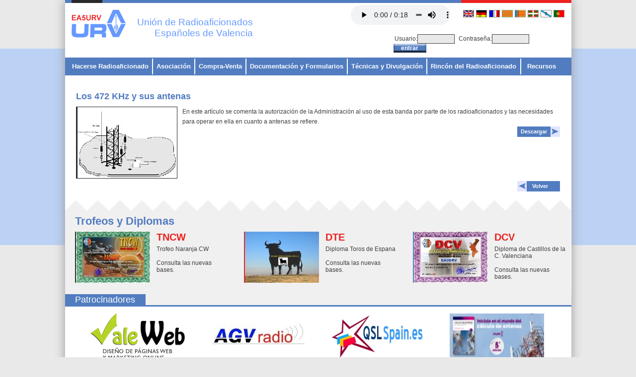

--- FILE ---
content_type: text/html; charset=UTF-8
request_url: https://urevalencia.es/muestra-contenido.php?id=4&idEntrada=158
body_size: 3852
content:
<!DOCTYPE html>
<html>
<head>
<meta http-equiv="Content-Type" content="text/html; charset=utf-8" />
<title>Los 472 KHz y sus antenas</title>
<meta http-equiv="description" content="En este artículo se comenta la autorización de la Administración al uso de esta banda por parte de los radioaficionados y las necesidades para operar en ella en cuanto a antenas se refiere.">
<!--[if lt IE 9]>
<script src="http://html5shiv.googlecode.com/svn/trunk/html5.js"></script>
<![endif]-->

<!--[if lt IE 9]>
<script type="text/javascript">
   document.createElement("nav");
   document.createElement("header");
   document.createElement("footer");
   document.createElement("section");
   document.createElement("article");
   document.createElement("aside");
   document.createElement("hgroup");
</script>
<![endif]-->
<link rel="stylesheet" type="text/css" href="/estilos.css" />
<script src="//ajax.googleapis.com/ajax/libs/jquery/1.10.2/jquery.min.js"></script>
<script type='text/javascript' src='/includes/google-language-translator/flags.js?ver=3.5.2'></script>
<script src="/includes/carrusel/jsCarousel-2.0.0.js" type="text/javascript"></script>
<link href="/includes/carrusel/jsCarousel-2.0.0.css" rel="stylesheet" type="text/css">

<script type="text/javascript">
function muestraSub(){
	document.getElementById("sub").style.display = "block";
}

/*Código del menú horizontal*/
var $menuHori = jQuery.noConflict();
$menuHori(document).ready(function(){
	$menuHori('nav ul li').hover(
		function() {
			var objeto = $menuHori(this).find('ul').stop(false, true);
			function bajaCort(){
				objeto.slideDown('fast');
				//objeto.css({display:"block"});
			}
			setTimeout(bajaCort, 0); 
		},
		function() {
			var objetoB = $menuHori(this).find('ul').stop(false, true);
			function subeCort(){
				objetoB.slideUp('fast');
			}
			setTimeout(subeCort, 100); //le pongo un timeout para evitar problemas de muestra/oculta rápidos
		}
		
	);
});

var $carruPatro = jQuery.noConflict();
$carruPatro(document).ready(function() {
	//$carru('#jsCarousel').jsCarousel({ onthumbnailclick: function(src) { alert(src); }, autoscroll: true, masked: false, itemstodisplay: 4, orientation: 'h' });
	$carruPatro('#jsCarousel').jsCarousel({ scrollspeed: 2000, delay: 8000, circular: true, autoscroll: true, masked: false, itemstodisplay: 4, orientation: 'h' });
}); 
</script>
<script src="/includes/jscharts.js" type="text/javascript"></script><script src="includes/ajax.js" type="text/javascript"></script>
<script src="http://code.jquery.com/jquery-1.10.2.js"></script>
</head>
<body>
<div id="container">
	<div id="contenedor">
		<script>
  (function(i,s,o,g,r,a,m){i['GoogleAnalyticsObject']=r;i[r]=i[r]||function(){
  (i[r].q=i[r].q||[]).push(arguments)},i[r].l=1*new Date();a=s.createElement(o),
  m=s.getElementsByTagName(o)[0];a.async=1;a.src=g;m.parentNode.insertBefore(a,m)
  })(window,document,'script','//www.google-analytics.com/analytics.js','ga');

  ga('create', 'UA-51975481-1', 'urevalencia.es');
  ga('send', 'pageview');

</script>
        <header>
        	<div class="rayaTop"></div>
            <div class="logo"><a href="http://www.urevalencia.es"><img src="/img/logo-ure-valencia.png" alt="UREV, EA5URV" width="138" height="71" border="0" title="UREV, EA5URV"></a></div>
            <div class="textoLogo">Unión de Radioaficionados Españoles de Valencia</div>
            <div class="headerDerecha">
            	<div style="position:absolute; float:left; right:230px; top:-10px">
                    <audio src="audio/ea5urv.wav" controls="controls" autoplay>                    	<source src="audio/ea5urv.wav">
                        <source src="audio/ea5urv.mp3">
                    <span>¡¡Actualiza tu navegador!!</span>
                    </audio>
				</div>
				<div class="headerIdiomas">
                	<a href="#" onclick="doGoogleLanguageTranslator('es|en');return false;" title="English"><img src="/img/idioma-ingles.png" width="20" height="13" alt="Ingles"></a>
                    <a href="#" onclick="doGoogleLanguageTranslator('es|de');return false;" title="Aleman"><img src="/img/idioma-aleman.png" width="20" height="13" alt="Aleman"></a>
                   	<a href="#" onclick="doGoogleLanguageTranslator('es|fr');return false;" title="Frances"><img src="/img/idioma-frances.png" width="20" height="13" alt="Frances"></a>
                    <a href="#" onclick="doGoogleLanguageTranslator('es|ca');return false;" title="Catalan"><img src="/img/idioma-catalan.png" width="20" height="13" alt="Catalan"></a>
                    <a href="#" onclick="doGoogleLanguageTranslator('es|ca');return false;" title="Valenciano"><img src="/img/idioma-valenciano.png" width="20" height="13" alt="Valenciano"></a>
                    <a href="#" onclick="doGoogleLanguageTranslator('es|eu');return false;" title="Euskera"><img src="/img/idioma-euskera.png" width="20" height="13" alt="Euskera"></a>
                    <a href="#" onclick="doGoogleLanguageTranslator('es|gl');return false;" title="Gallego"><img src="/img/idioma-gallego.png" width="20" height="13" alt="Gallego"></a>
                    <a href="#" onclick="doGoogleLanguageTranslator('pt|pt');return false;" title="Portugues"><img src="/img/idioma-portugues.png" width="20" height="13" alt="Portugues"></a>
                    
					<script type="text/javascript">
                        function GoogleLanguageTranslatorInit() { 
                        new google.translate.TranslateElement({pageLanguage: 'es',  layout: google.translate.TranslateElement.InlineLayout.HORIZONTAL }, 'google_language_translator'); }
                    </script>
                    <script type="text/javascript" src="https://translate.google.com/translate_a/element.js?cb=GoogleLanguageTranslatorInit"></script>
                    <div id="google_language_translator"></div>
                </div>
                <div class="headerAutenticacion">
                	                    <form name="autentifica" id="autentifica" method="post" action="/coteja.php">
                    	<span>Usuario:</span> <input type="text" name="usuario" id="usuario">
                        <span>Contraseña:</span> <input type="password" name="contrasenya" id="contrasenya">
                        <input type="submit" value="entrar" name="entrar" id="entrar">
                  	</form>
                                    </div>
                            </div>
            
            <nav>
            	
            	<ul>
                	<li class="primero"><a href="#">Hacerse Radioaficionado</a>
                    	<ul>
                        	<li><a href="/muestra-contenido.php?id=14">Posibilidades de la radioafición</a></li>
                            <li><a href="/muestra-contenido.php?id=15">Cómo hacerse radioaficionado</a></li>
                            <li><a href="/muestra-contenido.php?id=17">Primeras acciones cuando seas radioaficionado</a></li>
                            <li><a href="/muestra-contenido.php?id=18">Qué es qué en la radioafición</a></li>
                            <li><a href="/tests.php">Aprende haciendo tests</a></li>
                        </ul>
                </li>
                    <li><a href="#">Asociación</a>
                    	<ul>
                        	<li><a href="/muestra-contenido.php?id=19">Qué es la URE y como hacerse socio</a></li>
                            <li><a href="/muestra-contenido.php?id=20">Actividades realizadas</a></li>
                            <li><a href="/muestra-contenido.php?id=11">Trofeos y diplomas</a></li>
                            <li><a href="/muestra-contenido.php?id=22">Museo de la radio</a></li>
                            <li><a href="/muestra-contenido.php?id=28">Junta Directiva y Vocalías</a></li>
                            <li><a href="/muestra-contenido.php?id=29">Repetidores</a></li>
                            <li><a href="/contacta.php">Contacta</a></li>
                        </ul>
                </li>
                    <li><a href="#">Compra-Venta</a>
                    	<ul>
                        	<li><a href="/tienda.php">Tienda</a></li>
                            <li><a href="/compra-venta.php">Compra-Venta</a></li>
                        </ul>
                </li>
                    <li><a href="/muestra-contenido.php?id=3">Documentación y Formularios</a></li>
                    <li><a href="/muestra-contenido.php?id=4">Técnicas y Divulgación</a></li>
                    <li><a href="/pagina-del-radioaficionado.php">Rincón del Radioaficionado</a></li>
                    <li class="ultimo"><a href="#">Recursos</a>
                    	<ul>
                        	<li><a href="/descargas.php">Descarga</a></li>
                            <li><a href="/enlaces.php">Enlaces</a></li>
                        </ul>
                    </li>
                </ul>
            </nav>
    	</header>        <div class="rayaBajoNav"></div>        
        <div id="contenido">
       	  <div class="breadcrumbs"><!--UREV > Hacerse Radioaficionado--></div>
            <div class="cuadroDerBig">
				<h1>Los 472 KHz y sus antenas</h1>
								
				
				
				
				
				<img src="/img/upload/img/158-20160404160437-tecnicaDivulgacion.jpg" alt="Los 472 KHz y sus antenas" title="Los 472 KHz y sus antenas" class="imagenEntrada"><p class="noMargen">En este artículo se comenta la autorización de la Administración al uso de esta banda por parte de los radioaficionados y las necesidades para operar en ella en cuanto a antenas se refiere.<br></p><div class="noticiasLeerMas"><a href="img/upload/archivos/158-20160404160437-tecnicaDivulgacion.pdf" target="_blank" rel="nofollow">Descargar</a></div><div class="botonVolver botonVolverEspB"><a href="http://www.urevalencia.es">Volver</a></div>            </div>
			            
        </div>
        
        <div class="separador"></div>
    			<div class="trofeosYdiplomas">
        	<div class="tituloAzul"><strong>Trofeos y Diplomas</strong></div>
            
            <div class="trofeo trofeoPrimero"><a href="/trofeosYdiplomas.php?idFam=11&idTrofeo=7&idEntrada=35"><img src="/img/upload/img/7-20140408130619-trofeosYdiplomas.png" width="149" height="103" alt="TNCW"> <span class="trofeoTitulo">TNCW</span></a>
            	<p>
                Trofeo Naranja CW<br><br>
                <a href="/trofeosYdiplomas.php?idFam=11&idTrofeo=7&idEntrada=35">Consulta las nuevas bases.</a>
                </p>
                <!--<span class="trofeoAnyo">Año 2014</span>-->
            </div>
            
            <div class="trofeo trofeoSegundo"><a href="/trofeosYdiplomas.php?idFam=11&idTrofeo=8&idEntrada=34"><img src="/img/upload/img/8-20250114173920-trofeosYdiplomas.png" width="149" height="103" alt="DTE"> <span class="trofeoTitulo">DTE</span></a>
            	<p>
                Diploma Toros de Espana<br><br>
                <a href="/trofeosYdiplomas.php?idFam=11&idTrofeo=8&idEntrada=34">Consulta las nuevas bases.</a>
                </p>
                <!--<span class="trofeoAnyo">Año 2014</span>-->
            </div>
            
            <div class="trofeo trofeoTercero"><a href="/trofeosYdiplomas.php?idFam=11&idTrofeo=36&idEntrada=37"><img src="/img/upload/img/36-20220930163532-trofeosYdiplomas.jpg" width="149" height="103" alt="DCV"> <span class="trofeoTitulo">DCV</span></a>
            	<p>
                Diploma de Castillos de la C. Valenciana<br><br>
                <a href="/trofeosYdiplomas.php?idFam=11&idTrofeo=36&idEntrada=37">Consulta las nuevas bases.</a>
                </p>
                <!--<span class="trofeoAnyo">Año 2014</span>-->
            </div>
                    </div>                <div class="patrocinadoresTituloBG">
            <div class="patrocinadoresTitulo">Patrocinadores</div>
        </div>
        <div style="position:relative; width:100%; overflow:hidden;">
        <!--<div class="patrocinadores">-->
                <div class="patrocinadores" >
        	<div class="patrocinador"><a href="http://www.valeweb.es" target="_blank" title="diseñador web en Valencia"><img src="/img/patrocinadores/valeweb-disenador-web-valencia.png" width="190" height="93" alt="Diseñador web en Valencia" title="Diseñador web en Valencia"></a></div>
            <div class="patrocinador"><a href="http://agvradio.com/index.php/es/" target="_blank" rel="nofollow"><img src="/img/upload/img/80-20140602181919-publicidad.jpg" width="190" height="93" alt="AGVRadio- Servicio Tecnico en Radiocomunicaciones" title="AGVRadio- Servicio Tecnico en Radiocomunicaciones"></a></div><div class="patrocinador"><a href="http://www.qslspain.es" target="_blank" rel="nofollow"><img src="/img/upload/img/122-20230114102541-publicidad.png" width="190" height="93" alt="Qsl Spain" title="Qsl Spain"></a></div><div class="patrocinador"><a href="http://www.ea5nd.com" target="_blank" rel="nofollow"><img src="/img/upload/img/663-20220526173309-publicidad.png" width="190" height="93" alt="Calculo de Antenas 5ta." title="Calculo de Antenas 5ta."></a></div>        </div>
		</div>        <div class="separadorClaro"></div>
        
    </div>
    <div id="pie">2014 ©  UREV Unión de Radioaficionados Españoles de Valencia | Radioclub U.P.V | Universidad Politécnica de Valencia | ea5urv@ure.es | Camino de Vera s/n, 46022 Valencia</div>
<div style="position:absolute; width:1019px; text-align:right; font-size:12px; color:#6390C4; margin-top:8px; margin-right:8px;"><a href="http://www.valeweb.es" title="diseñador de paginas web" target="_blank" style="color:#6390C4;">Diseñador de páginas web</a></div>    <div class="rayaBottom"></div>
</div>
<script src="rotate.js"></script>
</body>
</html>


--- FILE ---
content_type: text/css
request_url: https://urevalencia.es/estilos.css
body_size: 3816
content:
	@charset "utf-8";
/*
Colores
Azul del logo (utilizado para el texto del logo): #669aff
Azul: #517cc0
Azul Claro (rollover menu, breadcrumbs, ...): bbd2f5
Gris borde idiomas: #8a8a8a
Gris borde input sup: #3d3d3d
Fondo borde input sup: #e9e9e9
Gris oscuro (fondo imagenes cabecera, pie, borde fotos, etc): #28292b
Gris claro (trofeos y diplomas): #f1f0f0
Rojo (titular noticias home, titulo trofeos y diplomas): #ec2222
Color de la fuente: #3d3d3d
*/
body{
	margin:0px;
	padding:0px;
	background-color:#e9e9e9;
	font-family:Arial;
	font-size:12px;
	color:#3d3d3d;
	background-image:url(/img/fondo.png);
	background-position:top left;
	background-repeat:repeat-x;
}
#container{
	width:1019px;
	margin-left:auto;
	margin-right:auto;
	background-color:#e9e9e9;
	box-shadow: 0px 0px 20px #999;
	-webkit-box-shadow: 0px 0px 20px #999;
	-moz-box-shadow: 0px 0px 20px #999;
}
#contenedor{
	width:100%;
	background-color:#fff;
	
}
header{
	position:relative;
	width:100%;
	height:133px;
	z-index:10;
}
.rayaTop{
	width:100%;
	height:6px;
	background-image:url(/img/raya-superior.png);
	background-repeat:no-repeat;
}
.headerTop{
	position:relative;
	height:94px;
	width:100%;
}
.logo{
	position:relative;
	width:138px;
	float:left;
}
.textoLogo{
	position:relative;
	float:left;
	width:240px;
	text-align:right;
	padding-top:28px;
	font-size:19px;
	color:#669aff;
}
.headerDerecha{
	position:relative;
	width:350px;
	margin-right:14px;
	margin-top:14px;
	float:right;
}
.headerIdiomas{
	position:relative;
	height:15px;
	float:right;
}
.headerIdiomas img{
	position:relative;
	float:left;
	border:1px solid #8a8a8a;
	margin-left:4px;
}
.headerAutenticacion{
	position:relative;
	margin-top:34px;
	float:right;
	font-size:12px;
	*margin-top:18px;
	*width:380px;
}
.headerAutenticacion span{
	position:relative;
	float:left;
	margin-top:2px;
	margin-left:8px;
}
.headerAutenticacion .usuarioIdentificado{
	margin-top:-8px;
}
.headerAutenticacion input[type=text], .headerAutenticacion input[type=password] {
	position:relative;
	float:left;
	width:69px;
	height:15px;
	border:1px solid #3d3d3d;
	background-color:#e9e9e9;
}
.headerAutenticacion input[type=submit]{
	position:relative;
	float:left;
	width:66px;
	height:18px;
	background-image:url(/img/botonEntrar.png);
	border:0px;
	color:#fff;
	font-weight:bold;
	font-size:12px;
	margin-left:6px;
}
nav{
	position:relative;
	float:left;
	/*width:99.6%;*/
	width:1015px;
	height:32px;
	text-align:center;
	font-weight:bold;
	/*padding:0.2% 0.2% 0.2% 0.2%;*/
	padding:0.2% 2px 0.2% 2px;
	margin-top:10px;
	background-color:#517cc0;
	z-index:10;
}
nav ul{
	list-style:none;
	text-align:center;
	margin:0px;
	padding:0px;
	font-size:13px;
	*font-size:12px;
}
nav ul li{
	display:table-cell;
	*display:inline; /*IE 7 e inferiores. hack solo para IE6 _display */
	text-align:center;
	height:32px;
	line-height:32px;
	/*background:url(img/separadorMenu.png) no-repeat top left;*/
	border-left:2px solid #fff;
	vertical-align:middle;
	padding:0px 7px 0px 7px;
	-webkit-transition:background 1s ease-out;
	-moz-transition:background 1s ease-out;
	-o-transition:background 1s ease-out;
	-ms-transition:background 1s ease-out;
	transition:background 1s ease-out;
}
nav ul li a{
	text-decoration:none;
	color:#fff;
	-webkit-transition:color 1s ease-out;
	-moz-transition:color 1s ease-out;
	-o-transition:color 1s ease-out;
	-ms-transition:color 1s ease-out;
	transition:color 1s ease-out;
}
nav ul .primero{
	background:none;
	padding-left:12px;
	border-left:none;
}
nav ul .ultimo{
	background:none;
	right:0px;
	width:68.5px;
}
nav ul .activo a{
	color:#66bc29;
}
nav ul li:hover{
	background-color:#bbd2f5;
	/*background-image:none;*/
}
nav ul li:hover a{
	color:#517cc0;
}

/*Sub menus*/
.primero ul{
	margin-left:-12px;
}
.ultimo ul{
	width:84px;
}
nav ul li ul{
	position:absolute;
	float:left;
	clear:both;
	z-index:1;
	display:none;
	margin:0px 0px 0px -7px;
	*margin-top:15px; /*ie < 7*/
	background-color:#bbd2f5;
	*margin-left:-75px !important;
}
/*<!--[if IE 9 ]>    <html lang="en" class="no-js ie9"> <![endif]-->
.ie9 body {color:red}*/

nav ul li ul li{
	position:relative;
	display:list-item !important;
	*display:inline; /*IE 7 e inferiores. hack solo para IE6 _display */
	color:#517cc0;	
	padding:8px 14px 0px 14px;
	text-align:left;
	height:24px;
	line-height:16px;
	/*line-height:32px;*/
	border:none;
}
nav ul li ul li:hover{
	background-color:#517cc0;
	color:#fff;
}
nav ul li ul li:hover a{
	 color:#fff;
}
/*Fin submenus*/
.rayaBajoNav{
	position:relative;
	width:100%;
	height:4px;
	background-color:#28292b;
}
.espacioSupHome{
	position:relative;
	width:99.60%;
	height:353px;
	padding:4px 0.4% 4px 0px;
	background-color:#28292b;
}
.fotosHome{
	float:left;
}
.fotosHomeLogos{
	float:right;
	width:245px;
	height:195px;
}
.fotosHomeTexto{
	float:right;
	width:245px;
	text-align:center;
	color:#fff;
	font-size:18px;
}
.fotosHomeTexto a{
	color:inherit;
	text-decoration:none;
}
.txtGrande{
	font-size:30px;
	font-weight:bold;
}

#contenido{
	position:relative;
	width:95.68%;
	background-color:#fff;
	padding:0px 22px 20px 22px;
	overflow:hidden;
}
.contenidoHome{
	padding-bottom:0px !important;
}
.cuadroIzq{
	position:relative;
	float:left;
	width:186px;
	height:145px;
	background-color:#517cc0;
	font-size:30px;
	text-align:center;
	padding:10px 22px 10px 22px;
	color:#fff;
}
.cuadroIzqInf{
	position:relative;
	float:left;
	clear:left;
	background-color:#fff;
	color:#517cc0;
	font-size:20px;
	width:210px;
	padding:10px;
}
.cuadroDer{
	position:relative;
	float:right;
	margin-left:15px;
	width:729px;
}
.cuadroDerBig{
	position:relative;
	float:right;
	margin-left:15px;
	width:974px;
}
.cuadroDerHome{
	position:relative;
	float:right;
	margin-top:20px;
	padding-left:0px;
	width:744px;
}
.noticiaHome{
	position:relative;
	float:left;
	width:352px;
	margin-left:20px;
	margin-bottom:35px;
}
.noticiaHome img{
	float:left;
	border:1px solid #28292b;
	border-left:3px solid;
	margin-right:8px;
	max-width:165px;
}
.noticiaHome .imgBordeAzul{
	border-color:#517cc0;
}
.noticiaHome p{
	margin:2px 0px 5px 0px;
	float:left;
	width:165px;
}
.noticiaTitulo, .noticiaTitulo a{
	position:relative;
	color:#ec2222;
	font-size:14px;
	font-weight:bold;
	text-decoration:none;
	/*top:-3px;*/
}
.noticiasLeerMas{
	position:relative;
	/*bottom:-12px;
	bottom:7px;*/
	right:0px;
	float:right;
	background-image:url(/img/fondo-boton-leer-mas.png);
	width:79px;
	height:21px;
	color:#fff;
	padding-left:7px;
	line-height:21px;
	font-size:11px;
	font-weight:bold;
}
.noticiasLeerMasHome{
	position:absolute;
	bottom:-12px;
}
.noticiasLeerMas a{
	color:inherit;
	text-decoration:none;
}
.botonVolver{
	position:relative;
	/*bottom:-12px;*/
	right:0px;
	clear:both;
	float:right;
	background-image:url(/img/fondo-boton-volver.png);
	width:56px;
	height:21px;
	color:#fff;
	padding-left:30px;
	line-height:21px;
	font-size:11px;
	font-weight:bold;
}
.botonVolver a{
	color:inherit;
	text-decoration:none;
}
.botonVolverEsp{
	bottom:-5px !important;
}
.botonVolverEspB{
	position:relative;
	bottom:-5px !important;
}

.separador{
	position:relative;
	background-image:url(/img/separadorHori.png);
	width:100%;
	height:27px;
}
.separadorClaro{
	position:relative;
	background-image:url(/img/separadorHoriClaro.png);
	width:100%;
	height:27px;
}
.trofeosYdiplomas{
	position:relative;
	width:98%;
	background-color:#f1f0f0;
	height:160px;
	padding:5px 0px 0px 20px;
}
.trofeosYdiplomas a{
	color:inherit;
	text-decoration:none;
}
.tituloAzul{
	font-size:22px;
	color:#517cc0;
}
.tituloAzulPeq, .tituloAzulPeq a{
	font-size:14px;
	font-weight:bold;
	color:#517cc0;
}
.trofeo{
	position:relative;
	float:left;
	width:309px;
	margin-left:31px;
	margin-top:8px;
}
.trofeo p{
	margin-top:5px;
	padding:0px;
	line-height:14px;
}
.trofeoTitulo{
	font-size:20px;
	color:#ec2222;
	font-weight:bold;
}
.trofeoAnyo{
	position:absolute;
	font-size:14px;
	color:#517cc0;
	font-weight:bold;
	bottom:0px;
}
.trofeoPrimero{
	margin-left:0px !important;	
}
.trofeoPrimero img{
	float:left;
	margin-right:13px;
	border-left:2px solid #28292b;
}
.trofeoSegundo img{
	float:left;
	margin-right:13px;
	border-left:2px solid #ec2222;
}
.trofeoTercero img{
	float:left;
	margin-right:13px;
	border-left:2px solid #517cc0;
}
.patrocinadoresTituloBG{
	position:relative;
	width:100%;
	height:22px;
	background-color:#f1f0f0;
}
.patrocinadoresTitulo{
	position:relative;
	width:142px;
	padding-left:20px;
	height:22px;
	line-height:22px;
	background-color:#517cc0;
	color:#fff;
	font-size:18px;
}
.patrocinadores{
	position:relative;
	width:1300px;
	/*min-height:120px;*/
	height:120px;
	background-color:#fff;
	border-top:3px solid #517cc0;
	overflow:hidden;
}
.patrocinador{
	position:relative;
	float:left;
	width:190px;
	height:93px;
	margin:14px 0px 0px 51px;
}
.patrocinador img{
	border:0px;
}
.huecoDisponible{
	border:1px solid #517cc0;
}
.menuIzq{
	position:relative;
	float:left;
	width:186px;
	background-color:#bbd2f5;
	text-align:center;
	padding:15px;
}
.menuIzq ul{
	list-style:none;
	text-align:center;
	margin:0px;
	padding:0px;
	font-size:13px;
}
.menuIzq ul li{
	text-align:left;
	vertical-align:middle;
	padding:0px 5px 10px 10px;
	font-weight:bold;
	-webkit-transition:background 1s ease-out;
	-moz-transition:background 1s ease-out;
	-o-transition:background 1s ease-out;
	-ms-transition:background 1s ease-out;
	transition:background 1s ease-out;
	background-image:url(/img/punt.png);
	background-repeat:no-repeat;
	background-position:top left;
}
.menuIzq ul li a{
	text-decoration:none;
	color:#517cc0;
	-webkit-transition:color 1s ease-out;
	-moz-transition:color 1s ease-out;
	-o-transition:color 1s ease-out;
	-ms-transition:color 1s ease-out;
	transition:color 1s ease-out;
}
.tituloMenuIzq{
	font-size:14px;
	color:#517cc0;
}
.breadcrumbs{
	position:relative;
	height:32px;
	line-height:32px;
	color:#bbd2f5;
	font-weight:bold;
	font-size:10px;
}
h1{
	padding:0px;
	margin:0px 0px 10px 0px;
	font-size:18px;
	color:#517cc0;
}
h2{
	padding:0px;
	margin:0px;
	font-size:16px;
	color:#517cc0;
}
h3{
	padding:0px;
	margin:0px;
	font-size:14px;
	color:#517cc0;
}


#pie{
	position:relative;
	width:100%;
	height:25px;
	line-height:25px;
	text-align:center;
	color:#fff;
	font-size:12px;
	margin-top:10px;
	background-color:#28292b;
}
.rayaBottom{
	width:100%;
	height:6px;
	background-image:url(/img/raya-inferior.png);
	background-repeat:no-repeat;
}
audio{
	position:relative;
	float:left;
	width:200px;
	height:40px;
}
p{
	line-height:20px;
}
.cuadroDer li, .cuadroDerBig li{
	line-height:20px;
}
.entradaContenedor{
	position:relative;
	float:left;
	width:668px;
	padding:10px;
	margin-top:15px;
}
.entradaContenedorBig{
	width:954px;
}
.entradaContenedor:hover{
	background-color:#f1f0f0;
}
.entradaContenedor p{
	margin:0px;
	padding:0px;
}
.entradaContenedor .noticiasLeerMas{
	bottom:-5px;
	right:10px;
}
.entradaContenedor .precio{
	text-align:right;
	color:#000;
	font-weight:bold;
}
.imagenEntrada{
	position:relative;
	float:left;
	margin:0px 10px 0px 0px;
	border:1px solid #28292b;
	border-left:3px solid #28292b;
}
.enlaceVacio{
	text-decoration:none;
	border:0px !important;
}
td{
	border-bottom:1px solid #517cc0;
	padding-right:15px;
}
.noMargen, .noMargen p{
	margin:0px;
	padding:0px;
}
.muestraHijo{
	margin-top:10px;
	float:left;
	width:209px;
}
.muestraHijoDer{
	margin-left:35px
}
.paginacion{
	position:relative;
	float:left;
	clear:left;
	text-align:center;
	margin-top:15px;
	width:100%;
	color:#517cc0;
}
.paginacion a{
	color:#517cc0;
}
.errorMensaje{
	position:relative;
	float:left;
	color:#f00;
	margin-top:6px;
	font-weight:bold;
}
.salir a{
	color:#ec2222 !important;
	font-weight:bold;
}
.lineaSeparacion{
	position:relative;
	width:100%;
	height:1px;
	/*background-color:#b4d523;*/
	margin-top:5px;
	margin-bottom:5px;
}
.tablaArticulos .resultadosImpares{
	background-color:#FFFFFF;
}
.tablaArticulos .resultadosPares{
	background-color:#f1f0f0;
}
.tablaArticulos th{
	background-color:#bbd2f5;
	text-align:left;
	padding:5px;
}
.tablaArticulos td{
	padding:5px;
}
.resultadoCorrecto{
	position:relative;
	font-size:16px;
	line-height:30px;
	margin-bottom:20px;
	font-weight:bold;
	color:#000000;
	background-color:#BCEDC4;
	text-align:center;
}
.resultadoIncorrecto{
	position:relative;
	font-size:16px;
	line-height:30px;
	margin-bottom:20px;
	font-weight:bold;
	color:#000000;
	background-color:#F00;
	text-align:center;
}
.boton{
	position:relative;
	font-weight:bold;
	margin:0px;
	background-color:#517cc0;
	min-width:100px;
	line-height:20px;
	border:1px solid #acacac;
	color:#ffffff;
	width:550px;
}
.botonCancelar{
	position:relative;
	color:#000000;
	margin-left:25px;
	background-color:#bbd2f5;
	min-width:100px;
	line-height:20px;
	border:1px solid #acacac;
}
.separacionFormul{
	position:relative;
	width:100%;
	height:1px;
	float:left;
	clear:left;
	margin-top:10px;
	margin-bottom:10px;
	background-color:#517cc0;
}
.lineaFormul{
	position:relative;
	float:left;
	width:240px;
	font-weight:bold;
}
.lineaFormul input[type=text], .lineaFormul input[type=password] {
	height:20px;
	border:1px solid #3d3d3d;
	background-color:#e9e9e9;
}
.textareaFormul{
	height:60px;
	border:1px solid #3d3d3d;
	background-color:#e9e9e9;
	width:99%;
}
.submitFormul{
	position:relative;
	float:left;
	width:724px;
	height:20px;
	background-image:url(/img/botonSubmit.png);
	border:0px;
	color:#fff;
	font-weight:bold;
	font-size:13px;
}
.submitFormulSecun{
	width:100%;
}
.submitFormul:active, .submitFormulSecun:active{
	background-image:url(/img/botonSubmitClickado.png);
}
.submitFormul:disabled, .submitFormulSecun:disabled{
	color:#CCC;
}
.inputQRZ {
	position:relative;
	float:left;
	width:69px;
	height:15px;
	border:1px solid #3d3d3d;
	background-color:#e9e9e9;
	margin-left:3px;
}
.botonQRZ{
	position:relative;
	float:left;
	width:66px;
	height:18px;
	background-image:url(/img/botonEntrar.png);
	border:0px;
	color:#fff;
	font-weight:bold;
	font-size:12px;
	margin-left:6px;
}
.tablaPersonalizada{
	border:0px;
}
.tablaPersonalizada td{
	border-left:0px;
	border-right:0px;
	border-top:0px;
	border-bottom:1px solid #000;
	text-align:center;
}
.recogerQSL{
	position:absolute;
	right:0px;
	top:12px;
	font-size:14px;
}
.recogerQSL a{
	color:#ec2222;
}

#google_language_translator{
	display:none;
}
#google_language_translator a {display: none !important; }
.goog-te-gadget {color:transparent !important;}
.goog-te-gadget { font-size:0px !important; }
.goog-te-gadget .goog-te-combo {margin: 2px 0px !important;}
.goog-tooltip {display: none !important;}
.goog-tooltip:hover {display: none !important;}
.goog-text-highlight {background-color: transparent !important; border: none !important; box-shadow: none !important;}
.goog-te-banner-frame skiptranslate {
	position:absolute;
	display:none !important;
	visibility:hidden !important;
	height:0px !important;
}
/*.goog-te-banner-frame{
	position:absolute;
	top:0px;
	display:none !important;
	visibility:hidden !important;
	height:0px !important;
}*/


.contBar, .contBar2{
	width:200px;
	border: 1px solid #000;
	position: relative;
	bottom: 45px;
	left: 100px;
}
.datosEstacionDivBak{
	height:130px!important;
}
.datosEstacionDivBak1{
	height:70px!important;
}
#compass, #compass2{
  width: 75px;
  height: 75px;
  background-image:url('../img/brujula.png');
  position: relative;
  background-size:cover;
}
#arrow, #arrow2{
    width: 13px;
	height: 70px;
	background-color: transparent;
	position: absolute;
	top: 3px;
	left: 31px;
    background-image:url("../img/flecha.png");
  -moz-transition: all 1s ease;
  -webkit-transition: all 1s ease;
  -o-transition: all 1s ease;
  transition: all 1s ease;
}
.letrasBarra, .letrasBarra2{
	position:absolute;
	text-align:center;
	width:200px;
}
/*#compass:hover #arrow {
  -webkit-transform:rotate(0deg);
  -moz-transform:rotate(0deg);
  -o-transform:rotate(0deg);
  -ms-transform:rotate(0deg);
}*/
ul.testParte{
    list-style: none;
    padding-left: 20px;
    padding-top: 0px;
    margin-top: 5px;
    margin-bottom: 20px;
}
ul.testParte{
    display:none;
}
.testRadio{
    width: 20px;
    height: 20px;
    vertical-align: bottom;
}
#test h2{
    margin-top: 30px;
}
#test .button{
    width: 250px;
    height: 25px;
    line-height: 25px;
    font-weight: bold;
    background-color: #517cc0;
    border: none;
    color: white;
    border-radius: 10px;
    box-shadow: 0px 2px 9px black;
    margin-left: auto;
    margin-right: auto;
    display:block;
    margin-top: 20px;
}
#test label p{
    margin-block-start: 0;
    margin-block-end: 0;
    /* margin-inline-start: 0px; */
    /* margin-inline-end: 0px; */
    display: -webkit-inline-box;
}
#test .respuesta{
    position: relative;
    float: left;
    width: 100%;
    margin-bottom: 30px;
}
#test .motivo_incorrecta{
    display: none;
    color:red;
    font-weight: bold;
    margin-left: 31px;
    margin-top: 5px;
}
#test .respuesta_correcta{
    background-color: green;
}
#test .respuesta_incorrecta{
    background-color: red;
}
#test #siguiente_pregunta{
    display:none;
    background-color: green;
    line-height: 60px;
    text-align: center;
    color: white;
    font-size: 16px;
    font-weight: bold;
    border-radius: 40px;
    margin-top:20px;
    clear:both;
}
#test #respuesta_incorrecta_infobox{
    display:none;
    margin-top:20px;
    background-color: red;
    line-height: 60px;
    text-align: center;
    color: white;
    font-size: 16px;
    font-weight: bold;
    border-radius: 40px;
    clear:both;
}
#test .otroTest{
    position: absolute;
    right:0px;
    font-weight: bold;
}
#test .otroTest a{
    color: #517cc0;
}
#test .finalizarTest{
    position:relative;
    float: right;
    line-height: 20px;
}
#test .finalizarTest a{
    color: #517cc0;
    font-weight: bold;
}
#test ul{
    margin-top:-35px;
}
#test ul.testParte{
    margin-top:10px;
}

--- FILE ---
content_type: text/css
request_url: https://urevalencia.es/includes/carrusel/jsCarousel-2.0.0.css
body_size: 682
content:
/*Horizontal Orientation CSS*/
.jscarousal-horizontal
{
	width: 100%;
	height: 120px;
	margin: 0;
	padding: 0;
	padding: 0px 0px 0px 0px;
	position: relative; /*overflow: hidden;*/
}
/*.jscarousal-horizontal-back, .jscarousal-horizontal-forward
{
	float: left;
	width: 23px;
	height: 98px;
	background-color: #121212;
	color: White;
	position: relative;
	top: 6px;
	cursor: pointer;
}
.jscarousal-horizontal-back
{
	background-image: url(left_arrow.jpg);
	background-repeat: no-repeat;
	background-position: left;
}
.jscarousal-horizontal-forward
{
	background-image: url(right_arrow.jpg);
	background-repeat: no-repeat;
	background-position: right;
}*/
.jscarousal-contents-horizontal
{
	width: 100%;
	height: 120px;
	float: left;
	position: relative;
	overflow: hidden;
}
.jscarousal-contents-horizontal > div
{
	position: absolute;
	width: 100%;
	height: 120px;
}
.jscarousal-contents-horizontal > div > div
{
	/*float: left;
	margin-left: 0px;
	margin-right: 0px;
	border:1px solid #0F0;*/
	position:relative;
	float:left;
	width:190px;
	height:93px;
	margin:14px 0px 0px 51px;
}
/*.jscarousal-contents-horizontal img
{
	width: 120px;
	height: 94px;
	border: solid 1px #7A7677;
}*/
/*Horizontal Orientation CSS Ends*/

/*Vertical Orientation CSS Starts*/
.jscarousal-vertical
{
	width: 140px;
	height: 460px;
	background-color: #121212;
	border: solid 1px #7A7677;
	margin: 0;
	padding: 0;
	position: relative;
	overflow: hidden;
}
.jscarousal-vertical-back, .jscarousal-vertical-forward
{
	width: 100%;
	height: 30px;
	background-color: #121212;
	color: White;
	position: relative;
	cursor: pointer;
	z-index:100;
}
.jscarousal-vertical-back
{
	background-image: url(top_arrow.jpg);
	background-repeat: no-repeat;
	background-position: bottom;
}
.jscarousal-vertical-forward
{
	background-image: url(bottom_arrow.jpg);
	background-repeat: no-repeat;
	background-position: top;
}
.jscarousal-contents-vertical
{
	overflow: hidden;
	width: 140px;
	height: 410px;
}
.jscarousal-contents-vertical > div
{
	position: absolute;
	top: 40px;
	width: 100%;
	height: 820px;
	overflow: hidden;
}
.jscarousal-contents-vertical > div > div
{
	width: 140px;
	height: 125px;
	margin: 8px;
	margin-left: 14px;
}
.jscarousal-contents-vertical > div > div span
{
	display: block;
	width: 70%;
	text-align: center;
}
.jscarousal-contents-vertical img
{
	width: 110px;
	height: 80px;
	border: solid 1px #7A7677;
}
/*Vertical Orientation CSS Ends*/

/*Common*/
.hidden
{
	display: none;
}
.visible
{
	display: block;
}
.thumbnail-active
{
	filter: alpha(opacity=100);
	opacity: 1.0;
	cursor: pointer;
}
.thumbnail-inactive
{
	filter: alpha(opacity=20);
	opacity: 0.2;
	cursor: pointer;
}
.thumbnail-text
{
	color: #7A7677;
	font-weight: bold;
	text-align: left;
	display: block;
	padding: 10px 2px 2px 0px;
}


--- FILE ---
content_type: text/javascript
request_url: https://urevalencia.es/includes/jscharts.js
body_size: 46435
content:
/***************************************************************************************

JSCharts v3.06 - Javascript charts component
Copyright � 2013 SmartketerLLC | jscharts.com | jumpeyecomponents.com

Shall not be used by any customer to create third party applications/components that may compete with Smartketer by providing the third party consumer with the possibility to have the embedded component within an editor application.
To get the source codes, special customizations licenses please contact our sales department at sales [at] jumpeyecomponents.com.

JSCharts by JumpeyeComponents, Smartketer LLC is licensed under a Creative Commons Attribution-Noncommercial-No Derivative Works 3.0 Unported License.
Based on a work at www.jscharts.com. 

For details, see the JSCharts website: www.jscharts.com

***************************************************************************************/

eval(function(p,a,c,k,e,d){e=function(c){return(c<a?"":e(parseInt(c/a)))+((c=c%a)>35?String.fromCharCode(c+29):c.toString(36))};if(!''.replace(/^/,String)){while(c--)d[e(c)]=k[c]||e(c);k=[function(e){return d[e]}];e=function(){return'\\w+'};c=1;};while(c--)if(k[c])p=p.replace(new RegExp('\\b'+e(c)+'\\b','g'),k[c]);return p;}('1c mx(){1a.my=1g;1a.mz={1J:[\'1h\',\'1h\'],2Z:[\'1n\',\'1h\'],2l:[\'1n\',\'1h\']};1a.mA=[\'1J\',\'2Z\',\'2l\'];1a.mB={};1a.f=\'#nM\';1a.mC=\'#8W\';1a.mD=\'#8W\';1a.mE=1g;1a.mF=1g;1a.k=11;1a.mG=11;1a.m=\'X\';1a.mH=\'Y\';1a.mI=1g;1a.mJ=1g;1a.mK=30;1a.mL=1g;1a.mM=40;1a.mN=1g;1a.u=30;1a.v=1g;1a.w=50;1a.mO=0;1a.mP=1g;1a.z=1g;1a.A=1g;1a.B=1g;1a.C=1g;1a.D=0;1a.E=\'#5G\';1a.F=\'#5G\';1a.G=\'2p\';1a.H=\'2p\';1a.I=5;1a.J=2;1a.K=1g;1a.L=1g;1a.M=8;1a.N=8;1a.O=1g;1a.P=1g;1a.Q=1g;1a.R=1g;1a.S=1B;1a.T=1B;1a.U=1g;1a.V=1g;1a.W=0;1a.X=0;1a.Y=2;1a.Z=1g;1a.ba={};1a.bb=\'\';1a.bc=\'\';1a.bd=\'oa\';1a.be=1g;1a.bf=[\'#o8\',\'#nR\',\'#nY\',\'#os\',\'#oc\',\'#nH\',\'#pu\',\'#oQ\',\'#pa\',\'#g1\',\'#p9\',\'#oY\',\'#oR\',\'#p7\',\'#oG\',\'#pH\',\'#pI\',\'#g1\',\'#pC\',\'#pD\',\'#pF\',\'#pQ\',\'#pS\',\'#pO\',\'#pn\',\'#pe\',\'#pi\',\'#ph\',\'#pz\',\'#pq\'];1a.bg={};1a.bh=1g;1a.bi=[];1a.bj=[];1a.bk=[];1a.bl=3;1a.bm=1;1a.bn=\'#ps\';1a.bo=1g;1a.bp=-50;1a.bq=1;1a.br=3;1a.bs=\'95\';1a.bt=1;1a.bu=0;1a.bv=0;1a.bw=\'#g3\';1a.bx=\'#g3\';1a.by=1;1a.bz=\'#9e\';1a.bA=\'#9e\';1a.bB=0.9;1a.bC=10;1a.bD=0.9;1a.bE=1;1a.bF=10;1a.bG=10;1a.bH=1B;1a.bI=\'#ov\';1a.bJ=\'2p\';1a.bK=1g;1a.bL=8;1a.bM=1g;1a.bN=1g;1a.bO=1g;1a.bP=1g;1a.bQ=[1a.bR];1a.bR=\'#9e\';1a.bS=0.9;1a.bT=2;1a.bU=[1a.bS];1a.bV=90;1a.bW=1g;1a.bX=[1a.bT];1a.bY=45;1a.bZ=15;1a.ca=1;1a.cb=0;1a.cc=0;1a.cd=0;1a.ce=\'#5G\';1a.cf=1g;1a.cg=8;1a.mQ=10;1a.ci=\'#7E\';1a.cj=\'2p\';1a.ck=1g;1a.cl=8;1a.cm=-20;1a.cn=1g;1a.co=1g;1a.cp=1B;1a.cq=\'#g4\';1a.cr=\'#g4\';1a.cs=0.5;1a.ct=0.5;1a.cu=[];1a.cv=\'\';1a.cw=1g;1a.cx=1g;1a.cy=1g;1a.cz=1g;1a.cA=1g;1a.cB=1g;1a.cC=1g;1a.cD=1g;1a.cE=1g;1a.cF=\'#5G\';1a.cG=\'#5G\';1a.cH=1g;1a.cI=1g;1a.cJ=8;1a.cK=8;1a.cL=1g;1a.cM=1g;1a.cN=[];1a.cO=[];1a.cP=\'#8W\';1a.cQ=1B;1a.cR=1g;1a.cS=8;1a.cT=1g;1a.cU=\'2r 5z\';1a.cV=[];1a.cW=[];1a.cX=1g;1a.cY=[];1a.cZ=0;1a.da=0;1a.db=0;1a.dc=0;1a.dd=0;1a.de=0;1a.df=0;1a.dg=0;1a.dh=1g;1a.di=\'\';1a.dj=0;1a.dk=0;1a.dl=0;1a.dm=0;1a.dn=1B;1a.mR=0;1a.dp=0;1a.dq=0;1a.dr=0;1a.ds=4A;1a.dt=nA;1a.du=1U;1a.dv=\'#8K\';1a.dw=\'8z\';1a.dx=12;1a.dy=1U;1a.dz=1U;1a.dA=\'\';1a.dB=1;1a.dC=0;1a.dD=1g;1a.dE=1;1a.dF=1g;1a.dG=8;1a.dH=15;1a.dI=1B;1a.dJ=\'nP 5V\';1a.dK=\'#nI\';1a.dL=1g;1a.dM=11;1a.dN=\'5z\';1a.dO=\'#nL\';1a.dP=\'5v nl #nk\';1a.dQ=[];1a.dR=\'#nn\';1a.dS=\'8z\';1a.dT=12;1a.dU=7;1a.dV=0.7;1a.dW=\'ni nh\';1a.dX=\'se\';1a.dY=[\'nw\',\'sw\',\'se\',\'ne\'];1a.dZ={};1a.ea={};1a.eb=[];1a.ec=\'1J\';1a.ed=1;1a.ee=1;1a.ef=\'\';1a.eg=\'#nx\';1a.eh=1g;1a.ei=9;1a.ej=0.8;1a.ek=\'ne\';1a.el=\'#7E\';1a.em=1g;1a.en=1B;1a.eo=\'#np\';1a.ep=0;1a.eq=1g;1a.er=8;1a.es=\'\';1a.et=19;1a.eu=77;1a.ev=0.8;1a.ew=\'\';1a.ex=0.5;1a.ey=\'\';1a.ez=\'#7E\';1a.eA=1B;1a.eB=\'\';1a.eC=1c(2X){if(1a.dn){39(1a.eD[2X])}};1a.eE=1c(eF,eG,eH){if(eF.5x){eF.5x(\'on\'+eG,eH);1d 1B}1i if(eF.l1){eF.l1(eG,eH,1g);1d 1B}1d 1g};1a.eI=1c(){1a.ew+=\'od\';1a.eJ+=\'ol\';1a.ey+=\'om\';1a.eB+=\'nW\';4E{1a.ba.3s(\'2d\')}4v(2X){1d 1g}1d 1B};1a.eK=1c(eL,eM,1m){if(1f 1m===\'1r\'){1m=1g}if((eL<1a.bu||eL>1a.bu+1a.dq||eM<1a.bv||eM>1a.bv+1a.dr)&&1m===1B){1d 1g}if((eL<1a.df||eL>1a.db||eM<1a.dg||eM>1a.dc)&&1m===1g){1d 1g}1d 1B};1a.eN=1c(2D){if(1f 2D!==\'1n\'){1d 1g}if(!1W.3L(2D)){1d 1g}1d 1B};1a.eO=1c(2f){1b eP=1a.mA.1l;1q(1b eQ=0;eQ<eP;eQ++){if(1a.mA[eQ]===2f){1d 1B}}1d 1g};1a.eR=1c(eP,eS){if(eS){1b eT=1a.dc;1b eU=1a.dg;1b eV=1a.H;1b eW=1a.R;1b eX=1a.V;1b eY=1a.L;1b eZ=1a.N;1b fa=1a.J}1i{1b eT=1a.db;1b eU=1a.df;1b eV=1a.G;1b eW=1a.Q;1b eX=1a.U;1b eY=1a.K;1b eZ=1a.M;1b fa=1a.I}1b fb=(eY===1g)?1a.dw:eY;1b fc=0;1b fd=1a.dq/eP;1b fe=1a.ff((eT-eU)/eP,eV);1b fg=eU;1b fh=1a.bu;1b fi;2u(fh<1a.dq+20){fi=1L(1a.ff(fg,1a.eV));if(1f eW===\'1n\'){fi=eW+fi}if(1f eX===\'1n\'){fi=fi+eX}1b fj=1a.fk(fi,eZ,1j,1j,fb);if(fg===eU){fj=fj/2}fg+=fe;fh+=fd;fc+=fj}fi=1L(eT);if(1f eW===\'1n\'){fi=eW+fi}if(1f eX===\'1n\'){fi=fi+eX}fc+=1a.fk(fi,eZ,1j,1j,fb)/2;if(1a.dq-fc-eP*fa>0){1d 1B}1d 1g};1a.fl=1c(eP,fm){1b fc=0;1b fd=1a.dr/eP;1b fe=(1a.dc-1a.dg)/eP;1b fg=1a.dg;1b fn=1a.bv+1a.dr;2u(fn>1a.bv){1b fo=1a.fp(1a.N);if(fg===1a.dg){fo=fo/2}fg+=fe;fn-=fd;fc+=fo}fc+=1a.fp(1a.N)/2;1b fq=1a.dr-fc-eP*1a.J;if(1f fm===\'1r\'){if(fq>0){1d 1B}1d 1g}1i{if(fm&&fq>1a.fp(1a.N)*(eP-1)*2){1d 1g}1d 1B}};1a.fr=1c(fs){1b ft=(fs 6W 43)?[]:{};1q(1b eQ in fs){if(fs[eQ]&&1f fs[eQ]==="4f"){ft[eQ]=1a.fr(fs[eQ])}1i{ft[eQ]=fs[eQ]}}1d ft};1a.fu=1c(){1a.ew+=\'nU\';1a.eJ+=\'ot\';1a.ey+=\'oq\';1a.eB+=\'nj\';if(1a.fv()){1d 1g}1b 1z=1W.2n(\'96\');1z.2K(\'id\',1a.bd+1a.di);1z.2K(\'1o\',1a.ds);1z.2K(\'1C\',1a.dt);1z.1s.1o=1a.ds+\'px\';1z.1s.1C=1a.dt+\'px\';1z.1s.1G=\'m6\';1z.1s.h5=1a.bb;1a.bg.2v(1z);1a.ba=1z;1a.bc=1a.bd+1a.di;1a.fw()};1a.fw=1c(){if(1a.eA==1g){1d}1b 2X;4E{fx=\'j7 #\'+1a.di+\', j7 #\'+1a.di+\' * {\'+\'94:2g rZ d4 28 2r no-4U;\'+\'3v:2g;\'+\'l7:2p;\'+\'rS:2g;\'+\'rU:2p;\'+\'7C:i6;\'+\'3z:7U;\'+\'rT:2g;\'+\'1T-4x:"8k s8","8k l3 rP","8k l3",\'+\'rL,rN,rG,3S-3Q;\'+\'1T-1u:66;\'+\'1T-1u-rH:2g;\'+\'1T-sQ:3w;\'+\'1T-1s:3w;\'+\'1T-5D:3w;\'+\'1T-2z:3w;\'+\'g8-sK:sS;\'+\'g8-sn:2g;\'+\'28:2U;\'+\'sE-88:3w;\'+\'1J-1F:3w;\'+\'1J-1C:3w;\'+\'ql-1s:qE q4 2g;\'+\'76:2U 2U 2U 2U;\'+\'1x-1C:2g;\'+\'1x-1o:2g;\'+\'1w-1C:2U;\'+\'1w-1o:2U;\'+\'7r-1k:pX;\'+\'7r-1s:2g;\'+\'7r-1o:qf;\'+\'8H:i3;\'+\'5O:2U;\'+\'1G:qh;\'+\'37:2p;\'+\'1M-1Q:28;\'+\'1M-qc:2g;\'+\'1M-5a:2U;\'+\'1M-5C:2g;\'+\'1M-j5:2g;\'+\'2r:2U;\'+\'q8-1Q:4w;\'+\'q7:i3;\'+\'1o:2p;\'+\'q9-88:3w;\'+\'z-1X:1;\'+\'qb:1;\'+\'2m:1;\'+\'-68-7z: 2g;\'+\'-8g-7z: 2g;\'+\'-o-7z: 2g;\'+\'-8g-7v-5C: 2g;\'+\'-68-7v-5C: 2g;\'+\'7v-5C: 2g;\'+\'-68-3v-3W: 2U;\'+\'-8g-3v-3W: 2U;\'+\'3v-3W: 2U;\'+\'}\';1b fy=1W.6J(\'qa\')[0],1s=1W.2n(\'1s\'),8l=1W.g7(fx);1s.2f=\'1M/ra\';if(1s.h6)1s.h6.9Q=8l.5B;1i 1s.2v(8l);fy.2v(1s)}4v(2X){}};1a.fz=1c(){1b 2M=1W.2n(\'r9\');2M.2K(\'2D\',\'81\'+1a.bc);2M.2K(\'id\',\'81\'+1a.bc);1a.bg.2v(2M);1d 2M};1a.fA=1c(2M,1m){1b fB=1W.2n(\'rc\');fB.2K(\'3T\',\'rd\');fB.2K(\'1m\',1m);2M.2v(fB);1d fB};1a.fC=1c(2M){1b fD=\'<4p 3M="1D:2o/91;99,9b///8q==" \'+\'1o="\'+1a.ds+\'" \'+\'1C="\'+1a.dt+\'" \'+\'r4="#81\'+1a.bc+\'" \'+\'1s="3v:0;1G:3c;28:\'+1a.ba.4q+\'px;2r:\'+1a.ba.4r+\'px;\'+\'8u:\\\'7p(0, \'+1a.ds+\'px, \'+1a.dt+\'px, 0)\\\';\'+\'5h:3m(2m=0);\'+\'z-1X:\'+(1a.ba.1s.3o+10)+\';">\';2M.3u+=fD;1d fD};1a.fE=1c(eL,eM,fF,fG,fH){1b fI=1W.2n(\'7H\');fI.1s.1G=\'3c\';fI.1s.28=(1a.ba.4q+fF)+\'px\';fI.1s.2r=(1a.ba.4r+fG)+\'px\';fI.1s.3v=1a.dP;fI.1s.5O=1a.dW;fI.1s.h5=1a.dO;fI.1s.2G=1a.dT+\'px\';fI.1s.9o=1a.dS;fI.1s.1k=1a.dR;fI.1s.fJ=1a.dV;fI.1s.5h=\'3m(2m=\'+(1a.dV*1U)+\')\';fI.1s.3z=\'2g\';fI.1s.3o=1E(1a.ba.1s.3o)+1U;fI.2K(\'id\',\'m0\'+1a.bc+\'4I\'+eL+\'4I\'+eM);if(fH===1j||fH===\'\'||fH===\' \'){fI.3u=1a.m+\': \'+eL+\'<br>\'+1a.mH+\': \'+eM}1i{fI.3u=fH}fI.1G=1a.dX;fI.fK=1a.dU;fI.fF=1a.ba.4q+fF;fI.fG=1a.ba.4r+fG;1d fI};1a.fL=1c(eL,eM,fF,fG,fH,fM){if(1a.ba.1s.3o===\'\'){1a.ba.1s.3o=1}if(1B){1b fI=1a.fE(eL,eM,fF,fG,fH);1b 2h=5;1b 1o=1a.br*2+1a.bt*2+2h*2+5;1b 1C=1a.br*2+1a.bt*2+2h*2+5;1b fN=1g;1b 1z=1W.2n(\'96\');1z.2K(\'id\',fI.2S(\'id\')+\'7X\');1z.1s.1G=\'3c\';1z.1s.3z=\'2g\';1z.1s.28=(1a.ba.4q+fF-1o/2)+\'px\';1z.1s.2r=(1a.ba.4r+fG-1C/2)+\'px\';1z.1s.1o=1o+\'px\';1z.1o=1o;1z.1s.1C=1C+\'px\';1z.1C=1C;1z.1s.3o=1E(1a.ba.1s.3o)+90;1a.bg.2v(1z);if(!1a.fO(1z)&&1a.fP()){1z=6Z.5A(1z);fN=1B}1b fQ=1z.3s(\'2d\');fQ.2s();fQ.1S=1a.bt;fQ.1R=1a.fR(1a.bn,(1a.bt===0)?0:1a.bq);2w(1a.bs){1A\'6s\':fQ.1H(1z.1o/2-1a.br-2h,1z.1C/2+1a.br+2h);fQ.1v(1z.1o/2-1a.br-2h,1z.1C/2-1a.br-2h);fQ.1v(1z.1o/2+1a.br+2h,1z.1C/2-1a.br-2h);fQ.1v(1z.1o/2+1a.br+2h,1z.1C/2+1a.br+2h);fQ.38();1F;1A\'n0\':fQ.1H(1o/2-(1a.br+2h)*1p.2I(1p.1Z/6),1C/2+(1a.br+2h)*1p.2I(1p.1Z/3));fQ.1v(1o/2,1C/2-1a.br-2h);fQ.1v(1o/2+(1a.br+2h)*1p.2I(1p.1Z/6),1C/2+(1a.br+2h)*1p.2I(1p.1Z/3));fQ.38();1F;1A\'n2\':fQ.1H(1z.1o/2-1a.br-2h,1z.1C/2);fQ.1v(1z.1o/2,1z.1C/2-1a.br-2h);fQ.1v(1z.1o/2+1a.br+2h,1z.1C/2);fQ.1v(1z.1o/2,1z.1C/2+1a.br+2h);fQ.38();1F;1A\'95\':2C:fQ.4N(1o/2,1C/2,1a.br+2h,0,1p.1Z*2,1g)}if(1a.bo!==1g){fQ.1O=1a.fR(1a.bo,1a.bq);fQ.34()}fQ.2e();if(fN){1a.fS(1z)}1b fT=1c(){1b eF=1W.3L(fI.2S(\'id\')+\'7X\');eF.1s.3z=\'7U\';1b eF=1W.3L(fI.2S(\'id\')+\'92\');eF.1s.3z=\'2g\';if(fH!==1g&&fH!==\'1g\'){eF=1W.3L(fI.2S(\'id\'));eF.1s.3z=\'\';2w(eF.1G){1A\'nw\':eF.1s.28=(1V(eF.fF,10)-eF.fK-eF.nd)+\'px\';eF.1s.2r=(1V(eF.fG,10)-eF.fK-eF.nc)+\'px\';1F;1A\'ne\':eF.1s.28=(1V(eF.fF,10)+eF.fK)+\'px\';eF.1s.2r=(1V(eF.fG,10)-eF.fK-eF.nc)+\'px\';1F;1A\'sw\':eF.1s.28=(1V(eF.fF,10)-eF.fK-eF.nd)+\'px\';eF.1s.2r=(1V(eF.fG,10)+eF.fK)+\'px\';1F;2C:eF.1s.28=(1V(eF.fF,10)+eF.fK)+\'px\';eF.1s.2r=(1V(eF.fG,10)+eF.fK)+\'px\'}}};1b fU=1c(){1W.3L(fI.2S(\'id\')).1s.3z=\'2g\';1W.3L(fI.2S(\'id\')+\'7X\').1s.3z=\'2g\';1W.3L(fI.2S(\'id\')+\'92\').1s.3z=\'\'};1a.bg.2v(fI);1b fV=1a.fW(eL,eM,fF,fG,fM);1a.eE(fV,\'r3\',fT);1a.eE(fV,\'r5\',fU);1a.bg.2v(fV)}};1a.fW=1c(eL,eM,fF,fG,fM){1b fV=\'<4l \'+\'1s="1G:3c;\'+\'28:\'+(1a.ba.4q+fF-1a.br)+\'px;\'+\'2r:\'+(1a.ba.4r+fG-1a.br)+\'px;\'+\'1o:\'+(1a.br*2)+\'px;\'+\'1C:\'+(1a.br*2)+\'px;\'+\'1T-1u: 5v;\'+\'z-1X: \'+(1E(1a.ba.1s.3o)+4Z)+\';\'+\'" id="r6\'+eL+\'4I\'+eM+\'">\'+\'<4p 3M="1D:2o/91;99,9b///8q==" \'+\'1o="\'+(1a.br*2)+\'" \'+\'1C="\'+(1a.br*2)+\'" \'+"><\\/4l>";1b fX=1W.2n(\'7H\');fX.3u+=fV;1b fV=fX.3A;1b fY=fV.9P(1B);fV.a0.7K(fV);if(fM){1a.eE(fY,\'6N\',fM)}1d fY};1a.fZ=1c(){if(!1a.fv()&&1a.bc){1d 1g}1b ga=1W.3L(1a.di);if(ga.rn()){2u(ga.46.1l>=1){ga.7K(ga.3A)}}};1a.fS=1c(1z){1b gb;if(1f 1z===\'1r\'){gb=1a.ba.3A.1s}1i{gb=1z.3A.1s}if(gb.1o==="2U"){1b gc=1a.ba.1s;gb.1o=gc.1o;gb.1C=gc.1C}};1a.gd=1c(){1b fN=1g;1a.ew=\'rl\';1a.eJ=\'ro\';1a.ey=\'rq\';1a.eB=\'rp\';if(1a.fv()){1a.fZ()}1a.fu();if(!1a.fO(1a.ba)&&1a.fP()){1a.ba=6Z.5A(1a.ba);fN=1B}if(!1a.eI()){1a.eC(\'e8\')}1a.bh=1a.ba.3s(\'2d\');if(!1a.fP()){1a.dI=1a.ge()}if(1a.cX&&!1a.gf(1a.cU)){1a.gg()}if(1a.v===1g){1a.v=1a.w}if(1a.mJ===1g){1a.mJ=1a.mK}if(1a.mL===1g){1a.mL=1a.mM}if(1a.mN===1g){1a.mN=1a.u}if(1a.dD===1g){1a.dD=1a.dE}if(1a.dF===1g){1a.dF=1a.dG}1a.gh();1a.gi();1a.gj();1a.cv=4n(gk.gl(1a.gm));if(/^n1\\./i.3l(1a.cv)){1a.cv=1a.cv.2J(4)}if(1a.Z!==1g){1a.gn()}if(1a.ec===\'1J\'){1a.mS();if(1a.W===0){1a.gp()}if(1a.X===0){1a.gq()}1a.gr();if(1a.cp){1a.gs();1a.gt()}if(1a.S){1a.gu()}if(1a.T){1a.gv()}1a.gw();1a.gx();1a.gy()}if(1a.ec===\'2l\'){1a.mS();if(1a.X===0){1a.gq()}if(1a.cp){1a.gs()}1a.gz();if(1a.T){1a.gv(1a.mP)}1a.gw();1a.gy()}if(1a.ec===\'2Z\'){1a.gA()}1a.gB();if(fN){1a.fS()}if(1a.cX&&1a.gf(1a.cU)){1a.gg()}1b gC;1b eP;1b gD;1b eQ;if(1a.uC===\'\'){gC=gk.gl(\'6D\'+1a.ew);gD=1a.gE(\'\',1g,1B);2N((1c(fs){1d 1c(){1b fX=1W.2n(\'4l\');1b fD=gC+\'1s="3v:0; 1C: 2p;"/>\';fX.3u=fD;fX.1s.1G=\'m6\';fX.1s.2r=\'-\'+fs.dt+\'px\';fs.bg.2v(fX)}}(1a)),1a.ep);1d}1b ix=0;rk=1a.uC;if(1a.uC.3y(\',\')==\'-1\'){if(1a.uC.3y(\'#8S\')!=-1){1b gF=1a.gG(1a.cv)}1i{1b gF=1a.gH(1a.cv)}if(gF==1a.uC){2N(1a.gI(),1a.ep);1d}}1i{1b gJ=1a.uC.2R(/\\s/g,\'\');1b gK=gJ.4K(\',\');1b gL=gK.1l;1q(ix=0;ix<gL;ix++){if(gK[ix].3y(\'#8S\')!=-1){1b gF=1a.gG(1a.cv)}1i{1b gF=1a.gH(1a.cv)}if(gF==gK[ix]){2N(1a.gI(),1a.ep);1d}}}gC=gk.gl(\'6D\'+1a.ew);gD=1a.gE(\'\',1g,1B);2N((1c(fs){1d 1c(){1b fX=1W.2n(\'4l\');1b fD=gC+\'1s="3v:0;1G:3c;28:\'+(fs.ba.4q+gD[0])+\'px;2r:\'+(fs.ba.4r+gD[1])+\'px;\'+\'z-1X:\'+(fs.ba.1s.3o+4h)+\';"/>\';fX.3u=fD;fs.bg.2v(fX)}}(1a)),1a.ep);1d};1a.mS=1c(){1b gM=1a.bO?1a.dq/15:0;1b gN=1a.bP?1a.dr/15:0;1a.bh.2s();1a.bh.1S=1a.Y;1a.bh.1R=1a.f;1a.bh.1H(1a.mL,1a.v-gN);1a.bh.1v(1a.mL,1a.dt-1a.mJ);1a.bh.1v(1a.ds-1a.mN+gM,1a.dt-1a.mJ);1a.bh.2e();if(1a.my&&1a.cp&&1a.ec!==\'1J\'){1a.bh.1S=1;1a.bh.1R=1a.f;1a.bh.1H(1a.mL+1a.bC,1a.v-gN-1a.bC);1a.bh.1v(1a.mL+1a.bC,1a.dt-1a.mJ-1a.bC);1a.bh.1v(1a.ds-1a.mN+gM+1a.bC,1a.dt-1a.mJ-1a.bC);1a.bh.1H(1a.mL+1a.bC,1a.dt-1a.mJ-1a.bC);1a.bh.1v(1a.mL,1a.dt-1a.mJ)}1a.bh.2e()};1a.gn=1c(){1a.ba.1s.94=\'j4(\'+1a.Z+\')\'};1a.gz=1c(){1b eP=1a.bi.1l;1b gO;1b gP;1b fj;1b fo;1b 1o=1a.gQ();1b fh=1a.bE;1b gR;1b gS;1b gT;1b gU;1b fn;1b gV;1b gW;1b gX;1b gY;1b 1m;1b fH;1b gZ;1b ha;1b eL;1b eM;1b hb;1b hc;1b fi;1b 1O;1b 1R;1b fI;1b hd;1b he;1b hf;1b hg;1b hh;1b fb;1b fd=(1a.bG!==1);1b hi=[];1b hj;1b hk;1b hl;1b hm=0;1b hn=0;1b ho=0;1b hp=-1a.D*1p.1Z/3U;1b 2M;1b hq;1b fB;1a.ea=1a.fr(1a.dZ);if(1a.mP){1o/=1a.mO;fn=1a.dr-1a.bE/1a.mO}2M=1a.fz();1a.fC(2M);1q(1b eQ=(1a.mP)?eP-1:0;(1a.mP&&eQ>=0)||(!1a.mP&&eQ<eP);eQ=(1a.mP)?eQ-1:eQ+1){gP=1a.bi[eQ].1l-1;hg=1g;hh=1g;if(1a.mP&&eQ===eP-1){fn-=1o/gP}1q(ha=0;ha<gP;ha++){he=(1f 1a.bw===\'1n\'||1f 1a.bw[ha]===\'1r\')?1a.bx:1a.bw[ha];hd=(1f 1a.bz===\'1n\'||1f 1a.bz[ha]===\'1r\')?1a.bA:1a.bz[ha];hf=(1f 1a.bD===\'1n\'||1f 1a.bD[ha]===\'1r\')?1a.bB:1a.bD[ha];1m=1a.hr(1j,1a.bi[eQ][ha+1]);if(1a.mP){1m=[1m[0],(1a.dr+1a.bv-1m[1])*1a.mO+1a.bu]}1O=1a.fR((1a.be!==1g)?1a.be[eQ]:hd,hf);if(1m[1]>1a.bu+1a.dq&&1a.mP){1m[1]=1a.bu+1a.dq+1;fh=1m[1]}if(1m[1]<1a.bv&&!1a.mP){1m[1]=1a.bv-1;fn=1m[1]}if(!1a.cu[(1a.mP)?1p.2i(ha-gP)-1:ha]){1a.bh.2s();1a.bh.1O=1O;if(fd===1g){if(1a.mP){1a.bh.5y(1a.bu,1a.bv+fn,1m[1]-1a.bu,1o/gP);if(1a.my){1a.bh.1O=1O;1a.bh.1H(1a.bu,1a.bv+fn);1a.bh.1v(1m[1],1a.bv+fn);1a.bh.1v(1m[1],1a.bv+fn+1o/gP);1a.bh.1v(1m[1]+1a.bC,1a.bv+fn+1o/gP-1a.bC);1a.bh.1v(1m[1]+1a.bC,1a.bv+fn-1a.bC);1a.bh.1v(1a.bu+1a.bC,1a.bv+fn-1a.bC);1a.bh.34()}}1i{1a.bh.5y(1a.bu+fh,1m[1],1o/gP,1a.bv+1a.dr-1m[1]);if(1a.my){1a.bh.1O=1O;1a.bh.1H(1a.bu+fh,1m[1]);1a.bh.1v(1a.bu+fh+1a.bC,1m[1]-1a.bC);1a.bh.1v(1a.bu+fh+1o/gP+1a.bC,1m[1]-1a.bC);1a.bh.1v(1a.bu+fh+1o/gP+1a.bC,1a.bv+1a.dr-1a.bC);1a.bh.1v(1a.bu+fh+1o/gP,1a.bv+1a.dr);1a.bh.1v(1a.bu+fh+1o/gP,1m[1]);1a.bh.34()}}}1i{fd=1p.2q((1a.bv+1a.dr)/1a.bG);if(fd<3){fd=3}if(1a.mP){1q(hj=1a.bu;hj<1m[1];hj+=fd,hm++){hl=[];hk=fd;if(hj+fd>1m[1]){hk=1m[1]-hj}hl.1t({1H:[hj,1a.bv+fn]});hl.1t({1v:[hj+hk,1a.bv+fn]});hl.1t({1v:[hj+hk,1a.bv+fn+1o/gP]});hl.1t({1v:[hj,1a.bv+fn+1o/gP]});if(1a.my){hl.1t({1H:[hj,1a.bv+fn]});hl.1t({1v:[hj+1a.bC,1a.bv+fn-1a.bC]});hl.1t({1v:[hj+hk+hf*0.5+1a.bC,1a.bv+fn-1a.bC]});hl.1t({1v:[hj+hk+hf*0.5,1a.bv+fn]})}if(hj+fd>=1m[1]&&1a.my){hl.1t({1H:[hj+hk,1a.bv+fn]});hl.1t({1v:[hj+hk+1a.bC,1a.bv+fn-1a.bC]});hl.1t({1v:[hj+hk+1a.bC,1a.bv+fn+1o/gP-1a.bC]});hl.1t({1v:[hj+hk,1a.bv+fn+1o/gP]})}hl.1t({34:[]});hi.1t({hl:hl,hm:hm})}}1i{1q(hj=1a.bv+1a.dr;hj>1m[1];hj-=fd,hm++){hl=[];hk=fd;if(hj-fd<1m[1]){hk=hj-1m[1]}hl.1t({1H:[1a.bu+fh,hj-hk]});hl.1t({1v:[1a.bu+fh,hj]});hl.1t({1v:[1a.bu+fh+1o/gP,hj]});hl.1t({1v:[1a.bu+fh+1o/gP,hj-hk]});if(1a.my){hl.1t({1H:[1a.bu+fh+1o/gP,hj-hk-hf*0.6]});hl.1t({1v:[1a.bu+fh+1o/gP+1a.bC,hj-hk-hf*0.6-1a.bC]});hl.1t({1v:[1a.bu+fh+1o/gP+1a.bC,hj-1a.bC]});hl.1t({1v:[1a.bu+fh+1o/gP,hj]})}if(hj-fd<1m[1]&&1a.my){hl.1t({1H:[1a.bu+fh,hj-hk]});hl.1t({1v:[1a.bu+fh+1a.bC,hj-hk-1a.bC]});hl.1t({1v:[1a.bu+fh+1o/gP+1a.bC,hj-hk-1a.bC]});hl.1t({1v:[1a.bu+fh+1o/gP,hj-hk]})}hl.1t({34:[]});hi.1t({hl:hl,hm:hm})}}1q(hj=0,gO=hi.1l;hj<gO;hj++){ho=hi[hj].hm*10+4Z;2N((1c(fQ,hi,1O){1d 1c(){fQ.2s();fQ.1O=1O;1b hs,eL;1q(1b eQ=0,eP=hi.1l;eQ<eP;eQ++){1q(eL in hi[eQ]){hs=hi[eQ][eL].3h(\',\');4n(\'fQ.\'+eL+\'(\'+hs+\');\')}}fQ.38()}})(1a.bh,hi[hj].hl,1O),ho)}hi=[]}1a.bh.1R=1a.fR(he,hf);if(1a.by>0){1a.bh.1S=1a.by;if(fd===1g){if(1a.mP){1a.bh.1H(1a.bu,1a.bv+fn);1a.bh.1v(1m[1],1a.bv+fn);if(1m[1]>1a.bu+1a.dq){1a.bh.1H(1m[1],1a.bv+fn+1o/gP)}1i{1a.bh.1v(1m[1],1a.bv+fn+1o/gP)}1a.bh.1v(1a.bu,1a.bv+fn+1o/gP)}1i{1a.bh.1H(1a.bu+fh,1a.bv+1a.dr);1a.bh.1v(1a.bu+fh,1m[1]);if(1m[1]<1a.bv){1a.bh.1H(1a.bu+fh+1o/gP,1m[1])}1i{1a.bh.1v(1a.bu+fh+1o/gP,1m[1])}1a.bh.1v(1a.bu+fh+1o/gP,1a.bv+1a.dr)}}1i{if(1a.mP){1q(hj=1a.bu;hj<1m[1];hj+=fd,hn++){hk=fd;hl=[];if(hj+fd>1m[1]){hk=1m[1]-hj}hl.1t({1H:[hj,1a.bv+fn]});hl.1t({1v:[hj+hk,1a.bv+fn]});hl.1t({1H:[hj,1a.bv+fn+1o/gP]});hl.1t({1v:[hj+hk,1a.bv+fn+1o/gP]});if(1a.my){if(hj===1a.bu){hl.1t({1H:[hj,1a.bv+fn]});hl.1t({1v:[hj+1a.bC,1a.bv+fn-1a.bC]})}1i{hl.1t({1H:[hj+1a.bC,1a.bv+fn-1a.bC]})}hl.1t({1v:[hj+hk+1a.bC,1a.bv+fn-1a.bC]})}if(hj+hk===1m[1]&&hj+hk<=1a.bu+1a.dq){hl.1t({1H:[hj+hk,1a.bv+fn]});hl.1t({1v:[hj+hk,1a.bv+fn+1o/gP]});if(1a.my){hl.1t({1v:[hj+hk+1a.bC,1a.bv+fn+1o/gP-1a.bC]});hl.1t({1v:[hj+hk+1a.bC,1a.bv+fn-1a.bC]});hl.1t({1v:[hj+hk,1a.bv+fn]})}}hi.1t({hl:hl,hm:hn})}}1i{1q(hj=1a.bv+1a.dr;hj>1m[1];hj-=fd,hn++){hk=fd;hl=[];if(hj-fd<1m[1]){hk=hj-1m[1]}hl.1t({1H:[1a.bu+fh,hj]});hl.1t({1v:[1a.bu+fh,hj-hk]});hl.1t({1H:[1a.bu+fh+1o/gP,hj]});hl.1t({1v:[1a.bu+fh+1o/gP,hj-hk]});if(1a.my){if(hj===1a.bv+1a.dr){hl.1t({1H:[1a.bu+fh+1o/gP,hj]});hl.1t({1v:[1a.bu+fh+1o/gP+1a.bC,hj-1a.bC]})}1i{hl.1t({1H:[1a.bu+fh+1o/gP+1a.bC,hj-1a.bC]})}hl.1t({1v:[1a.bu+fh+1o/gP+1a.bC,hj-hk-1a.bC]})}if(hj-hk===1m[1]&&hj-hk>=1a.bv){hl.1t({1H:[1a.bu+fh,hj-hk]});hl.1t({1v:[1a.bu+fh+1o/gP,hj-hk]});if(1a.my){hl.1t({1v:[1a.bu+fh+1o/gP+1a.bC,hj-hk-1a.bC]});hl.1t({1v:[1a.bu+fh+1a.bC,hj-hk-1a.bC]});hl.1t({1v:[1a.bu+fh,hj-hk]})}}hi.1t({hl:hl,hm:hn})}}1q(hj=0,gO=hi.1l;hj<gO;hj++){ho=hi[hj].hm*10+4Z;2N((1c(fQ,hi,1R,1S){1d 1c(){fQ.2s();fQ.1R=1R;fQ.1S=1S;1b hs,eL;1q(1b eQ=0,eP=hi.1l;eQ<eP;eQ++){1q(eL in hi[eQ]){hs=hi[eQ][eL].3h(\',\');4n(\'fQ.\'+eL+\'(\'+hs+\');\')}}fQ.2e()}})(1a.bh,hi[hj].hl,1a.bh.1R,1a.bh.1S),ho)}hi=[]}1a.bh.2e();1a.bh.38();if(1m[1]>1a.bu+1a.dq&&1a.mP){1m[1]=1a.bu+1a.dq+1;fh=1m[1];1q(gZ=hf;gZ>0;gZ-=0.1){1R=1a.fR((1a.be!==1g)?1a.be[eQ]:hd,(gZ>hf/2)?gZ:gZ/2);2N((1c(fQ,1R,my,ht,fh,gV,gW){1d 1c(){fQ.2s();fQ.1S=1;fQ.1R=1R;if(my){fQ.1H(fh+ht,gV-ht);fQ.1v(fh+ht,gW-ht);fQ.1v(fh,gW)}1i{fQ.1H(fh,gV);fQ.1v(fh,gW)}fQ.2e()}})(1a.bh,1R,1a.my,1a.bC,fh,1a.bv+fn,1a.bv+fn+1o/gP),ho);fh++}}if(1m[1]<1a.bv&&!1a.mP){1m[1]=1a.bv-1;fn=1m[1];1q(gZ=hf;gZ>0;gZ-=0.1){1R=1a.fR((1a.be!==1g)?1a.be[eQ]:hd,(gZ>hf/2)?gZ:gZ/2);2N((1c(fQ,1R,my,ht,gR,gS,fn){1d 1c(){fQ.2s();fQ.1S=1;fQ.1R=1R;if(my){fQ.1H(gR,fn);fQ.1v(gR+ht,fn-ht);fQ.1v(gS+ht,fn-ht)}1i{fQ.1H(gR,fn);fQ.1v(gS,fn)}fQ.2e()}})(1a.bh,1R,1a.my,1a.bC,1a.bu+fh,1a.bu+fh+1o/gP,fn),ho);fn--}}if(1m[1]>1a.bu+1a.dq&&1a.mP){fh=1m[1]+0.5;1q(gZ=hf;gZ>0;gZ-=0.1){1R=1a.fR(he,(gZ>hf/2)?gZ:gZ/2);2N((1c(fQ,1R,my,ht,fh,gV,gW,gX,gY){1d 1c(){fQ.2s();fQ.1S=1;fQ.1R=1R;fQ.1H(fh,gV);fQ.1v(fh,gW);fQ.1H(fh,gX);fQ.1v(fh,gY);if(my){fQ.1H(fh+ht,gV-ht);fQ.1v(fh+ht,gW-ht)}fQ.2e()}})(1a.bh,1R,1a.my,1a.bC,fh,1a.bv+fn-1a.by/2,1a.bv+fn+1a.by/2,1a.bv+fn-1a.by/2+1o/gP,1a.bv+fn+1a.by/2+1o/gP),ho);fh++}}if(1m[1]<1a.bv&&!1a.mP){fn=1m[1]-0.5;1q(gZ=hf;gZ>0;gZ-=0.1){1R=1a.fR(he,(gZ>hf/2)?gZ:gZ/2);2N((1c(fQ,1R,my,ht,gR,gS,gT,gU,fn){1d 1c(){fQ.2s();fQ.1S=1;fQ.1R=1R;fQ.1H(gR,fn);fQ.1v(gS,fn);fQ.1H(gT,fn);fQ.1v(gU,fn);if(my){fQ.1H(gT+ht,fn-ht);fQ.1v(gU+ht,fn-ht)}fQ.2e()}})(1a.bh,1R,1a.my,1a.bC,1a.bu+fh-1a.by/2,1a.bu+fh+1a.by/2,1a.bu+fh+1o/gP-1a.by/2,1a.bu+fh+1o/gP+1a.by/2,fn),ho);fn--}}}if(1f 1a.mB[1a.bi[eQ][0]]!==\'1r\'){if(1a.mP){hq=[1a.bu,1a.bv+fn,1m[1],1a.bv+fn,1m[1],1a.bv+fn+1o/gP,1a.bu,1a.bv+fn+1o/gP]}1i{hq=[1a.bu+fh,1m[1],1a.bu+fh+1o/gP,1m[1],1a.bu+fh+1o/gP,1a.bv+1a.dr,1a.bu+fh,1a.bv+1a.dr]}fB=1a.fA(2M,hq);1a.eE(fB,\'6N\',1a.mB[1a.bi[eQ][0]])}gZ=1a.bi[eQ][0];fI=1a.dZ[ha+1];if(1f fI!==\'1r\'&&1f fI[gZ]!==\'1r\'){fH=(1f fI[gZ][1]===\'1r\')?1j:fI[gZ][1];fi=1a.bi[eQ][ha+1];if(1f 1a.bM===\'1n\'){fi=1a.bM+fi}if(1f 1a.bN===\'1n\'){fi=fi+1a.bN}if(1a.mP){eL=1m[1];eM=1a.bv+fn+1o/gP/2}1i{eL=1a.bu+fh+1o/gP/2;eM=1m[1]}1a.fL(1a.bi[eQ][0],fi,eL,eM,fH,(1f fI[gZ][\'3t\']===\'1r\')?1g:fI[gZ][\'3t\']);1a.eb.1t(2N(1a.hu(1a,[eL,eM],1a.bi[eQ][0],fi),ho))}fI=1a.dZ[\'4g\'];if(1f fI!==\'1r\'&&1f fI[gZ]!==\'1r\'){fH=(1f fI[gZ][1]===\'1r\')?1j:fI[gZ][1];fi=1a.bi[eQ][ha+1];if(1f 1a.bM===\'1n\'){fi=1a.bM+fi}if(1f 1a.bN===\'1n\'){fi=fi+1a.bN}if(1a.mP){eL=1m[1];eM=1a.bv+fn+1o/gP/2}1i{eL=1a.bu+fh+1o/gP/2;eM=1m[1]}1a.fL(1a.bi[eQ][0],fi,eL,eM,fH,(1f fI[gZ][\'3t\']===\'1r\')?1g:fI[gZ][\'3t\']);1a.eb.1t(2N(1a.hu(1a,[eL,eM],1a.bi[eQ][0],fi),ho))}}fb=(1a.K===1g)?1a.dw:1a.K;fj=1a.fk(1a.bi[eQ][0],1a.M,1j,1j,fb);if(1a.bi[eQ][ha+1]<1a.dg){if(1a.mP){1m[1]=1a.mL-4-fj}1i{1m[1]=1a.bv+1a.dr}}if(1m[1]<1a.bv-1a.hv){1m[1]=1a.bv-1a.hv-5}if(1a.S&&!hg){hg=1B;if(1a.mP){fo=1a.fp(1a.M);1a.hw(1a.bi[eQ][0],1a.mL-4,1a.bv+fn+1o/gP-1o/2-fo/2,1a.M,1j,1j,1j,fb,1a.E,1j,1j,1j,1j,1B)}1i{if(1a.D>0){1a.bh.3K();1a.bh.3Z(1a.bu+fh+1o/2,1a.dt-((1a.O===1g)?1a.mJ-4:1a.O)+1a.M/2+2);1a.bh.2W(hp);1a.hw(1a.bi[eQ][0],0-fj,0-1a.M/2-2,1a.M,1j,1j,1j,fb,1a.E);1a.bh.3J()}1i{1a.hw(1a.bi[eQ][0],1a.bu+fh+1o/2-fj/2,1a.dt-((1a.O===1g)?1a.mJ-4:1a.O),1a.M,1j,1j,1j,fb,1a.E)}}}if(1a.bH&&!1a.cu[(1a.mP)?1p.2i(ha-gP)-1:ha]){fi=(1a.bJ===\'2p\')?1a.bi[eQ][ha+1]:1a.bi[eQ][ha+1].35(1a.bJ);hb=1L(1a.bi[eQ][ha+1]).47(\'.\');hc=1L(1a.bi[eQ][ha+1]).2J(hb+1).1l;if(hc>3&&1a.bJ===\'2p\'){fi=1a.ff(1a.bi[eQ][ha+1],3)}if(1f 1a.bM===\'1n\'){fi=1a.bM+fi}if(1f 1a.bN===\'1n\'){fi=fi+1a.bN}if(1a.em!==1g){fi=1a.hx(fi)}fb=(1a.bK===1g)?1a.dw:1a.bK;fj=1a.fk(1L(fi),1a.bL,1j,1j,fb);if(1a.mP){1a.hw(fi,1m[1]+3,1a.bv+fn+1o/gP/2-fo/2,1a.bL,1j,1j,1j,fb,1a.bI,1j,1j,1j,ho)}1i{1a.hw(fi,1a.bu+fh+1o/gP/2-fj/2,1m[1]-1a.fp(1a.bL)-3,1a.bL,1j,1j,1j,fb,1a.bI,1j,1j,1j,ho)}}if(!hh){hh=1B;gO=1a.cN.1l;fb=(1a.cH===1g)?1a.dw:1a.cH;1q(gZ=0;gZ<gO;gZ++){if(1a.cN[gZ][0]===1a.bi[eQ][0]){fj=1a.fk(1L(1a.cN[gZ][1]),1a.cJ,1j,1j,fb);if(1a.mP){1a.hw(1a.cN[gZ][1],(1a.cM===1g)?1a.mL-4-fj:1a.cM-fj,1a.bv+fn+1o/2-fo/2,1a.cJ,1j,1j,1j,fb,1a.cF)}1i{if(1a.D>0){1a.bh.3K();1a.bh.3Z(1a.bu+fh+1o/2,1a.dt-((1a.cL===1g)?1a.mJ-10:1a.cL-4));1a.bh.2W(hp);1a.hw(1a.cN[gZ][1],0-fj,0-1a.cJ/2-2,1a.cJ,1j,1j,1j,fb,1a.cF);1a.bh.3J()}1i{1a.hw(1a.cN[gZ][1],1a.bu+fh+1o/2-fj/2,1a.dt-((1a.cL===1g)?1a.mJ-4:1a.cL),1a.cJ,1j,1j,1j,fb,1a.cF)}}}}}if(1a.mP){if(ha===gP-1&&1f 1a.bi[eQ-1]!==\'1r\'){fn-=1o/(1a.bi[eQ-1].1l-1);fn-=1a.bE*2/1a.mO}1i{fn-=1o/gP}}1i{fh=(ha===gP-1)?fh+1o/gP+2*1a.bE:fh+1o/gP}}}1a.ep=ho};1a.hy=1c(eL,eM,1S){1a.bh.5y(eL-1S/4,eM-1S/4,1S/2,1S/2)};1a.gs=1c(){if(1a.mP){1b hz=1a.bP?1a.dr/15:0}1i{1b hz=1a.bO?1a.dq/15:0}1b fd;1b fh;1b fn;if(1a.X===0){1b fg=1a.de;fn=1a.bv+1a.dr-1a.ee;fh=(1a.mP&&1a.ec!==\'1J\')?1a.bu+1a.ee*1a.mO:1a.bu;2u(fg<=1a.da-1a.dp){1a.bh.2s();1a.bh.1R=1a.fR(1a.cq,1a.cs);1a.bh.1S=1;if(1a.mP&&1a.ec!==\'1J\'){if(1a.my){1a.bh.1H(fh+1a.bC,1a.bv-hz-1a.bC);1a.bh.1v(fh+1a.bC,1a.bv+1a.dr-1a.bC);1a.bh.1v(fh,1a.bv+1a.dr)}1i{1a.bh.1H(fh,1a.bv-hz);1a.bh.1v(fh,1a.bv+1a.dr)}fh+=1a.ee*1a.mO}1i{if(1a.my&&1a.ec!==\'1J\'){1a.bh.1H(1a.bu,fn);1a.bh.1v(1a.bu+1a.bC,fn-1a.bC);1a.bh.1v(1a.bu+1a.dq+hz+1a.bC,fn-1a.bC)}1i{1a.bh.1H(1a.bu,fn);1a.bh.1v(1a.bu+1a.dq+hz,fn)}fn-=1a.ee}fg+=1a.dp;fg=1E(fg.35(10));1a.bh.2e()}}1i{1b eP=(1a.X>1)?1a.X-1:((1a.dh)?1a.bi[0].1l:1a.bi.1l)-1;2u(!1a.fl(eP)){eP=1p.2t(eP/2)}if(1a.mP){fd=1a.dq/eP;fh=1a.bu}1i{fd=1a.dr/eP;fn=1a.bv+1a.dr-fd}1q(1b eQ=1;eQ<=eP;eQ++){1a.bh.2s();1a.bh.1R=1a.fR(1a.cq,1a.cs);1a.bh.1S=1;if(1a.mP&&1a.ec!==\'1J\'){if(1a.my){1a.bh.1H(fh,1a.bv-hz);1a.bh.1v(fh,1a.bv+1a.dr)}1i{1a.bh.1H(fh,1a.bv-hz);1a.bh.1v(fh,1a.bv+1a.dr)}fh+=fd}1i{if(1a.my&&1a.ec!==\'1J\'){1a.bh.1H(1a.bu,fn);1a.bh.1v(1a.bu+1a.bC,fn-1a.bC);1a.bh.1v(1a.bu+1a.dq+hz+1a.bC,fn-1a.bC)}1i{1a.bh.1H(1a.bu,fn);1a.bh.1v(1a.bu+1a.dq+hz,fn)}fn-=fd}1a.bh.2e()}}};1a.gt=1c(){1b hz=1a.bP?1a.dr/15:0;1b fe;1b fg;1b fd;1b fh;if(1a.W===0){fg=1a.dd;fh=1a.bu+1a.ed;2u(fg<=1a.cZ-1a.mR){1a.bh.2s();1a.bh.1R=1a.fR(1a.cr,1a.ct);1a.bh.1S=1;1a.bh.1H(fh,1a.bv+1a.dr);1a.bh.1v(fh,1a.bv-hz);1a.bh.2e();fg+=1a.mR;fh+=1a.ed}}1i{1b eP=(1a.W>1)?1a.W-1:((1a.dh)?1a.bi[0].1l:1a.bi.1l)-1;2u(!1a.eR(eP)){eP=1p.2t(eP/2)}fd=1a.dq/eP;fe=(1a.db-1a.df)/eP;fg=1a.df;fh=1a.bu+fd;1q(1b eQ=0;eQ<=eP-1;eQ++){1a.bh.2s();1a.bh.1R=1a.fR(1a.cr,1a.ct);1a.bh.1S=1;1a.bh.1H(fh,1a.bv+1a.dr);1a.bh.1v(fh,1a.bv-hz);1a.bh.2e();fg+=fe;fh+=fd}}};1a.gr=1c(){1b gP=1a.bi.1l;1b eP;1b gO;1b eL;1b eM;1b eQ;1b gZ;1b 1J;1b 1m;1b hA;1b hB;1b hC;1b hD;1b 1S;1b hE;1b hF=[];1b hG=[];1b hH=[];1b fd=(1a.bV===1)?1g:1a.dq/1a.bV;1b hI=0;1b hJ;if(1a.dZ[\'4g\']==={}){9D 1a.dZ[\'4g\']}1a.ea=1a.fr(1a.dZ);1q(1b hK=0;hK<gP;hK++){if(1a.cu[hK]){3e}eP=1a.bi[hK].1l;if(1a.bQ.1l===1){hD=1a.bQ[0]}1i{hD=(1f 1a.bQ[hK]===\'1r\')?1a.bQ[0]:1a.bQ[hK]}if(1a.bU.1l===1){hE=1a.bU[0]}1i{hE=(1f 1a.bU[hK]===\'1r\')?1a.bU[0]:1a.bU[hK]}if(1a.bX.1l===1){1S=1a.bX[0]}1i{1S=(1f 1a.bX[hK]===\'1r\')?1a.bX[0]:1a.bX[hK]}hL=1a.fR(hD,hE);1q(eQ=0;eQ<eP;eQ++){1m=1a.hr(1a.bi[hK][eQ][0],1a.bi[hK][eQ][1]);if(eQ<eP-1){hC=1a.hr(1a.bi[hK][eQ+1][0],1a.bi[hK][eQ+1][1]);if(!1a.eK(1a.bi[hK][eQ][0],1a.bi[hK][eQ][1])){hA=1g;1q(gZ=1m[0];gZ<hC[0];gZ+=0.m7){if(hC[1]>=1m[1]){eM=(hC[1]-1m[1])*(gZ-1m[0])/(hC[0]-1m[0])+1m[1]}1i{eM=(1m[1]-hC[1])*(gZ-1m[0])/(hC[0]-1m[0])+1m[1];eM=1m[1]*2-eM}if(1a.eK(gZ,eM,1B)){hA=1B;1F}}if(!hA){3e}1m[0]=gZ;1m[1]=eM}if(!1a.eK(1a.bi[hK][eQ+1][0],1a.bi[hK][eQ+1][1])){hA=1g;hB=1g;1q(gZ=1m[0];gZ<hC[0];gZ+=0.m7){if(hC[1]>=1m[1]){eM=(hC[1]-1m[1])*(gZ-1m[0])/(hC[0]-1m[0])+1m[1]}1i{eM=(1m[1]-hC[1])*(gZ-1m[0])/(hC[0]-1m[0])+1m[1];eM=1m[1]*2-eM}if(1a.eK(gZ,eM,1B)){hB=1B}1i if(hB){hA=1B;1F}}if(hA){hC[0]=gZ;hC[1]=eM}}if(fd===1g){1a.bh.2s();1a.bh.1R=hL;1a.bh.1S=1S;1a.bh.1H(1m[0],1m[1]);1a.bh.1v(hC[0],hC[1]);1a.bh.2e()}1i{1q(gZ=1m[0];gZ<hC[0];gZ+=fd){if(hC[1]>=1m[1]){eM=(hC[1]-1m[1])*(gZ-1m[0])/(hC[0]-1m[0])+1m[1]}1i{eM=(1m[1]-hC[1])*(gZ-1m[0])/(hC[0]-1m[0])+1m[1];eM=1m[1]*2-eM}hG.1t([gZ,eM])}hG.1t([hC[0],hC[1]]);hF.1t(hG);hG=[]}}1m=1a.hr(1a.bi[hK][eQ][0],1a.bi[hK][eQ][1]);1J=1a.bj[hK];eL=1a.bi[hK][eQ][0];if(1f 1a.dZ[1J]!==\'1r\'&&1f 1a.dZ[1J][eL]!==\'1r\'){if(fd!==1g){hH[1m[0]]=[1J,eL,hK,eQ,1m]}1i{1a.hM(1J,eL,hK,eQ,1m)}}if(1f 1a.dZ[\'4g\']!==\'1r\'&&1f 1a.dZ[\'4g\'][eL]!==\'1r\'){if(fd!==1g){hH[1m[0]]=[\'4g\',eL,hK,eQ,1m]}1i{1a.hM(\'4g\',eL,hK,eQ,1m)}}}if(fd!==1g){1q(eQ=0,eP=hF.1l;eQ<eP;eQ++){hG=hF[eQ];1q(gZ=0,gO=hG.1l;gZ<gO;gZ++){hI+=gZ+eQ;if(1f hH[hG[gZ][0]]!==\'1r\'){ha=hH[hG[gZ][0]];1a.hM(ha[0],ha[1],ha[2],ha[3],ha[4],hI+50)}if(gZ>=gO-1){3e}hJ=hG[gZ+1];2N((1c(fQ,hG,hJ,hL,1S){1d 1c(){fQ.2s();fQ.1R=hL;fQ.1S=1S;fQ.1H(hG[0],hG[1]);fQ.1v(hJ[0],hJ[1]);fQ.2e()}})(1a.bh,hG[gZ],hJ,hL,1S),hI+50)}}}hI=0;hG=[];hF=[]}};1a.gA=1c(){1b 1m;1b 1l;1b eP=1a.bi.1l;1b gO;1b 1N=0;1b fc=0;1b fH;1b 4m;1b 4o;1b 1k;1b hN=[];1b hb;1b hc;1b fi;1b fj;1b gZ;1b hk;1b hO=1;1b hP=1;1b fb;1b fD;1b 2M;1b hQ;1b hR;1b hq;1b 2h=2;1b 1o;1b 1C;1b 1z;1b hS=1a.cc;if(1a.cb===0){1a.cb=1a.ds/2}if(1a.cc===0){1a.cc=1a.dt/2}if(1a.cd===0){1a.cd=(1a.dt>1a.ds)?1a.ds/3.75:1a.dt/3.75}1q(1b eQ=0;eQ<eP;eQ++){fc+=1a.bi[eQ][1]}1a.bh.3K();if(1a.my){gZ=1a.cd*1p.2I(1a.bY*1p.1Z/3U);hP=gZ/1a.cd;hO=1a.bZ*1p.48(1a.bY*1p.1Z/3U)/hP;1a.bh.5c(1,hP);1a.cc+=(1a.cc-1a.cc*hP)/hP}1q(eQ=0;eQ<eP;eQ++){1l=1a.bi[eQ][1]*1p.1Z*2/fc;1a.bh.2s();if(1a.fP()){1a.bh.34();if(1l===0){1l=0.rg}}1k=1a.hT();if(eQ>0){2u(hN[hN.1l-1]===1k||(eQ===eP-1&&hN[0]===1k)){1k=1a.hT()}}hN[hN.1l]=1k;1O=1a.fR(1k,1a.ca);if(1a.be!==1g){1O=1a.fR(1a.be[eQ],1a.ca)}1a.bh.1O=1O;1a.bh.4N(1a.cb,1a.cc,1a.cd,1N,1N+1l,1g);1a.bh.1v(1a.cb,1a.cc);1a.bh.34();1a.bh.38();if(1a.my&&1N<1p.1Z){hk=1l;hU=1a.cd*1p.2I(1N);hV=1a.cd*1p.48(1N);if(1N+1l>1p.1Z){hW=-1a.cd;hX=0;hk=1p.1Z-1N}1i{hW=1a.cd*1p.2I(1N+hk);hX=1a.cd*1p.48(1N+hk)}1a.bh.2s();1a.bh.1O=1O;1a.bh.4N(1a.cb,1a.cc+hO,1a.cd,1N,1N+hk,1g);1a.bh.1v(1a.cb+hW,1a.cc+hX+hO);1a.bh.4N(1a.cb,1a.cc,1a.cd,1N+hk,1N,1B);1a.bh.34();1a.bh.38()}1N+=1l}1a.bh.3J();2M=1a.fz();1a.fC(2M);hQ=1p.2t(1a.cd/20);1N=0;1q(eQ=0;eQ<eP;eQ++){1l=1a.bi[eQ][1]*1p.1Z*2/fc;if(1f 1a.mB[1a.bi[eQ][0]]!==\'1r\'){hq=[1a.cb,1a.cc*hP];hk=1N;hR=1l/hQ;1q(gZ=0;gZ<=hQ;gZ++,hk+=hR){hq.1t(1a.cb+1a.cd*1p.2I(hk));hq.1t((1a.cc+1a.cd*1p.48(hk))*hP)}fB=1a.fA(2M,hq);1a.eE(fB,\'6N\',1a.mB[1a.bi[eQ][0]])}gO=1a.dZ.1l;gZ=1a.bi[eQ][0];if(1f 1a.dZ[gZ]!==\'1r\'){1m=1a.hY(1N,1l,1a.bp);fH=(1f 1a.dZ[gZ][1]===\'1r\')?1j:1a.dZ[gZ][1];fi=1a.bi[eQ][1];if(1f 1a.cn===\'1n\'){fi=1a.cn+fi}if(1f 1a.co===\'1n\'){fi=fi+1a.co}1a.fL(1a.bi[eQ][0],fi,1m[0],1m[1]*hP,fH,(1f 1a.dZ[gZ][\'3t\']===\'1r\')?1g:1a.dZ[gZ][\'3t\']);1a.eb.1t(2N(1a.hu(1a,1m,1a.bi[eQ][0],fi,hP),0))}if(1a.S){1m=1a.hY(1N,1l,1a.mQ);fb=(1a.cf===1g)?1a.dw:1a.cf;if(1N+1l/2<1p.1Z/3||1N+1l/2>=1p.1Z/3*5){4m=0;4o=-1a.fp(1a.cg)/2}1i if(1N+1l/2<1p.1Z/3*2){4m=-1a.fk(1a.bi[eQ][0],1a.cg,1j,1j,fb)/2;4o=0}1i if(1N+1l/2<1p.1Z/3*4){4m=-1a.fk(1a.bi[eQ][0],1a.cg,1j,1j,fb);4o=-1a.fp(1a.cg)/2}1i if(1N+1l/2<1p.1Z/3*5){4m=-1a.fk(1a.bi[eQ][0],1a.cg,1j,1j,fb)/2;4o=-1a.fp(1a.cg)}1a.hw(1a.bi[eQ][0],1m[0]+4m,1m[1]*hP+4o,1a.cg,1j,1j,1j,fb,1a.ce)}if(1a.T){fi=(1a.cj===\'2p\')?1a.bi[eQ][1]:1a.bi[eQ][1].35(1a.cj);hb=1L(1a.bi[eQ][1]).47(\'.\');hc=1L(1a.bi[eQ][1]).2J(hb+1).1l;if(hc>3&&1a.cj===\'2p\'){fi=1a.ff(1a.bi[eQ][1],3)}if(1f 1a.cn===\'1n\'){fi=1a.cn+fi}if(1f 1a.co===\'1n\'){fi=fi+1a.co}if(1a.em!==1g){fi=1a.hx(fi)}fb=(1a.ck===1g)?1a.dw:1a.ck;fj=1a.fk(1L(fi),1a.cl,1j,1j,fb);1l=1a.bi[eQ][1]*1p.1Z*2/fc;1m=1a.hY(1N,1l,1a.cm);4o=-1a.fp(1a.cl)/2;4m=-fj/2;1a.hw(fi,1m[0]+4m,1m[1]*hP+4o,1a.cl,1j,1j,1j,fb,1a.ci)}1N+=1l}1a.cc=hS};1a.hu=1c(hZ,1m,ia,ib,hP){1d 1c(){if(1f hP===\'1r\'){hP=1}1b 2h=2;1b 1o=hZ.br*2+hZ.bt*2+2h*2;1b 1C=hZ.br*2+hZ.bt*2+2h*2;1b fN=1g;1b 1z=1W.2n(\'96\');1z.2K(\'id\',\'m0\'+hZ.bc+\'4I\'+ia+\'4I\'+ib+\'92\');1z.1s.1G=\'3c\';1z.1s.1o=1o+\'px\';1z.1o=1o;1z.1s.1C=1C+\'px\';1z.1C=1C;1z.1s.28=(hZ.ba.4q+1m[0]-1o/2)+\'px\';1z.1s.2r=(hZ.ba.4r+1m[1]-1C/2)*hP+\'px\';1z.1s.3o=1E(hZ.ba.1s.3o)+80;hZ.bg.2v(1z);if(!hZ.fO(1z)&&hZ.fP()){1z=6Z.5A(1z);fN=1g}1b fQ=1z.3s(\'2d\');fQ.2s();fQ.1S=hZ.bt;fQ.1R=hZ.fR(hZ.bn,(hZ.bt===0)?0:hZ.bq);2w(hZ.bs){1A\'6s\':fQ.1H(1z.1o/2-hZ.br,1z.1C/2+hZ.br);fQ.1v(1z.1o/2-hZ.br,1z.1C/2-hZ.br);fQ.1v(1z.1o/2+hZ.br,1z.1C/2-hZ.br);fQ.1v(1z.1o/2+hZ.br,1z.1C/2+hZ.br);fQ.38();1F;1A\'n0\':fQ.1H(1z.1o/2-hZ.br*1p.2I(1p.1Z/6),1z.1C/2+hZ.br*1p.2I(1p.1Z/3));fQ.1v(1z.1o/2,1z.1C/2-hZ.br);fQ.1v(1z.1o/2+hZ.br*1p.2I(1p.1Z/6),1z.1C/2+hZ.br*1p.2I(1p.1Z/3));fQ.38();1F;1A\'n2\':fQ.1H(1z.1o/2-hZ.br,1z.1C/2);fQ.1v(1z.1o/2,1z.1C/2-hZ.br);fQ.1v(1z.1o/2+hZ.br,1z.1C/2);fQ.1v(1z.1o/2,1z.1C/2+hZ.br);fQ.38();1F;1A\'95\':2C:fQ.4N(1z.1o/2,1z.1C/2,hZ.br,0,1p.1Z*2,1g)}if(hZ.bo!==1g){fQ.1O=hZ.fR(hZ.bo,hZ.bq);fQ.34()}fQ.2e();if(fN){hZ.fS(1z)}}};1a.ic=1c(mT){if(mT===""||mT==="0"||mT===0||mT===1j||mT===1g||mT===[]){1d 1g}1d 1B};1a.fv=1c(){if(1a.bc!==\'\'&&1W.3L(1a.bc)){1d 1B}1d 1g};1a.ie=1c(2y,mU,ig,ih,fb,1k,fJ,ii,id){1b ij=[];ij.2y=(1f 2y===\'1r\'||2y===1j)?1a.dx:2y;ij.mU=(1f mU===\'1r\'||mU===1j)?1a.dy:mU;ij.ig=(1f ig===\'1r\'||ig===1j)?1a.dz:ig;ij.ih=(1f ih===\'1r\')||ih===1j?1a.du:ih;ij.fb=(1f fb===\'1r\'||fb===1j)?1a.dw:fb;ij.1k=(1f 1k===\'1r\'||1k===1j)?1a.dv:1k;ij.fJ=(1f fJ===\'1r\'||fJ===1j)?1a.dB:fJ;ij.ii=(1f ii===\'1r\'||ii===1j)?1a.dC:ii;ij.id=(1f id===\'1r\'||id===1j)?1a.dA:id;1d ij};1a.hx=1c(eQ){eQ=1L(eQ);1b mV=1g;1b hn=1g;1b il=\'\';1b hK;if(1a.em===\'.\'){1b im=\'.\';1b mW=\',\'}1i{1b im=\',\';1b mW=\'.\'}1b io=eQ.47(\'.\');if(io===-1){mV=eQ}1i{mV=eQ.2J(0,io);hn=eQ.2J(io+1)}1q(1b gZ=mV.1l-1,fd=0;gZ>=0;gZ--,fd++){hK=mV.2J(gZ,1);if(/[0-9]/.3l(hK)){if(fd===3){fd=-1;gZ++;il=mW+il}1i{il=hK+il}}}1d(hn===1g)?il:il+im+hn};1a.gQ=1c(){1b ip=1a.dq/1a.bi.1l;1a.bE=1p.2q(ip*1a.bF/1U);1d ip-2*1a.bE};1a.hr=1c(eL,eM){1b iq=[1j,1j];if(1f eL===\'1h\'){iq[0]=(1a.W===0)?(eL-1a.dd)*1a.ed/1a.mR+1a.bu:(eL-1a.df)*1a.ed+1a.bu}if(1f eM===\'1h\'){iq[1]=(1a.X===0)?(1a.da-eM)*1a.ee/1a.dp+1a.bv:(1a.dc-eM)*1a.ee+1a.bv}1d iq};1a.gi=1c(){1a.ew+=\'ri\';1a.gm+=\'qM\';1a.df=1a.ir();1a.dg=1a.is();1a.db=1a.it();1a.dc=1a.iu();if(1a.ec===\'2l\'){1b iv=0;2u(1a.dc-1a.dg<(1a.dg-iv)*20/1U){iv=(1a.dg-iv)*90/1U+iv}1a.dg=iv}if(1a.ec===\'1J\'){if(1a.cz!==1g&&1a.cx!==1g&&1a.cz>1a.cx){1a.eC(\'f1\');1a.cz=1g;1a.cx=1g}1i{if(1a.cz!==1g){1a.df=1a.cz}if(1a.cx!==1g){1a.db=1a.cx}}}if(1a.ec===\'1J\'||1a.ec===\'2l\'){if(1a.cA!==1g&&1a.cy!==1g&&1a.cA>1a.cy){1a.eC(\'f2\');1a.cA=1g;1a.cy=1g}1i{if(1a.cA!==1g){1a.dg=1a.cA}1i if(1a.ec===\'2l\'){1a.dg=0}if(1a.cy!==1g){1a.dc=1a.cy}}}};1a.it=1c(){1b iw;1b eP;1b eQ;if(1a.dh){1b gP=1a.bi.1l;1q(1b hK=0;hK<gP;hK++){eP=1a.bi[hK].1l;1q(eQ=0;eQ<eP;eQ++){if(1f iw===\'1r\'){iw=1a.bi[hK][eQ][0]}1i{if(iw<1a.bi[hK][eQ][0]){iw=1a.bi[hK][eQ][0]}}}}}1i{eP=1a.bi.1l;1q(eQ=0;eQ<eP;eQ++){if(eQ===0){iw=1a.bi[eQ][0]}1i{if(iw<1a.bi[eQ][0]){iw=1a.bi[eQ][0]}}}}1d iw};1a.iu=1c(){1b iw;1b gP;1b eP;1b eQ;1b hK;if(1a.dh){gP=1a.bi.1l;1q(hK=0;hK<gP;hK++){eP=1a.bi[hK].1l;1q(eQ=0;eQ<eP;eQ++){if(1f iw===\'1r\'){iw=1a.bi[hK][eQ][1]}1i{if(iw<1a.bi[hK][eQ][1]){iw=1a.bi[hK][eQ][1]}}}}}1i{eP=1a.bi.1l;1q(eQ=0;eQ<eP;eQ++){gP=1a.bi[eQ].1l-1;1q(hK=1;hK<=gP;hK++){if(eQ===0&&hK===1){iw=1a.bi[eQ][hK]}1i{if(iw<1a.bi[eQ][hK]){iw=1a.bi[eQ][hK]}}}}}1d iw};1a.ir=1c(){1b iw;1b mX;1b eQ;if(1a.dh){1b gP=1a.bi.1l;1b eQ;1q(1b hK=0;hK<gP;hK++){eP=1a.bi[hK].1l;1q(eQ=0;eQ<eP;eQ++){if(1f iw===\'1r\'){iw=1a.bi[hK][eQ][0]}1i{if(iw>1a.bi[hK][eQ][0]){iw=1a.bi[hK][eQ][0]}}}}}1i{eP=1a.bi.1l;1q(eQ=0;eQ<eP;eQ++){if(eQ===0){iw=1a.bi[eQ][0]}1i{if(iw>1a.bi[eQ][0]){iw=1a.bi[eQ][0]}}}}1d iw};1a.is=1c(){1b iw;1b eP;1b eQ;if(1a.dh){1b gP=1a.bi.1l;1q(1b hK=0;hK<gP;hK++){eP=1a.bi[hK].1l;1q(eQ=0;eQ<eP;eQ++){if(1f iw===\'1r\'){iw=1a.bi[hK][eQ][1]}1i{if(iw>1a.bi[hK][eQ][1]){iw=1a.bi[hK][eQ][1]}}}}}1i{eP=1a.bi.1l;1q(eQ=0;eQ<eP;eQ++){if(eQ===0){iw=1a.bi[eQ][1]}1i{if(iw>1a.bi[eQ][1]){iw=1a.bi[eQ][1]}}}}1d iw};1a.hY=1c(1N,1l,fK){1b 1m;if(1N+1l/2<1p.1Z/2){1m=1a.iy(1N,1N+1l,1a.cb,1a.cc,1a.cd+fK)}1i if(1N+1l/2<1p.1Z){1m=1a.iz(1N,1N+1l,1a.cb,1a.cc,1a.cd+fK)}1i if(1N+1l/2<1p.1Z+1p.1Z/2){1m=1a.iA(1N,1N+1l,1a.cb,1a.cc,1a.cd+fK)}1i{1m=1a.iB(1N,1N+1l,1a.cb,1a.cc,1a.cd+fK)}1d 1m};1a.iy=1c(iC,iD,eL,eM,iE){1b hp=(iD-iC)/2+iC;1d[eL+iE*1p.2I(hp),eM+iE*1p.48(hp)]};1a.iz=1c(iC,iD,eL,eM,iE){1b hp=(iD-iC)/2+1p.1Z-iD;1d[eL-iE*1p.2I(hp),eM+iE*1p.48(hp)]};1a.iA=1c(iC,iD,eL,eM,iE){1b hp=(iD-iC)/2+iC-1p.1Z;1d[eL-iE*1p.2I(hp),eM-iE*1p.48(hp)]};1a.iB=1c(iC,iD,eL,eM,iE){1b hp=2*1p.1Z-iC-(iD-iC)/2;1d[eL+iE*1p.2I(hp),eM-iE*1p.48(hp)]};1a.hT=1c(){1b 1X=1p.2i(1p.2q(1p.n3()*1a.bf.1l-1));1d 1a.bf[1X]};1a.fp=1c(1u){if(!1a.dI){1d 7F(1u)}1b 1u=(1f 1u===\'1r\')?12:1u;1d 32*(1u/25)};1a.fk=1c(1M,2y,ig,ih,fb){1a.bh.1T=(1a.fP())?2y+1a.bm+1a.bl+\'px "\'+fb+\'"\':2y+1a.bl+\'px "\'+fb+\'"\';if(!1a.dI){1d 7A(1M,2y,ig,ih,\'3S-3Q\')}1i{1d 1a.bh.9d(1M).1o}};1a.gE=1c(iF,iG,iH){1b iI;1b 2G;1b hP=1;1b gZ;1b fb=(1a.eh===1g)?1a.dw:1a.eh;if(iG){2w(1a.ek){1A\'ne\':iI=0;1F;1A\'se\':iI=1;1F;1A\'sw\':iI=2;1F;2C:iI=3}2G=1a.ei}1i{iI=1V(1p.n3()*4,10);iI=3;2G=1a.er;fb=\'8z\'}1b fh;1b fn;if(1a.ec===\'2Z\'){if(1a.cc===0){1a.cc=1a.dt/2}if(1a.my){gZ=1a.cd*1p.2I(1a.bY*1p.1Z/3U);hP=gZ/1a.cd}}if(iH){2w(iI){1A 0:fh=1a.ds-1a.eu;fn=0;1F;1A 1:fh=1a.ds-1a.eu;fn=1a.dt-1a.et;1F;1A 2:fh=0;fn=1a.dt-1a.et;1F;2C:fh=0;fn=0}}1i{2w(iI){1A 0:if(1a.ec===\'2Z\'){fn=1a.cc-1a.cd-1a.mQ-1a.cg-1a.fp(2G)-5;fh=1a.cb+1a.cc-fn-1a.fk(iF,2G,1j,1j,fb)}1i{fh=1a.ds-1a.mN-1a.fk(iF,2G,1j,1j,fb);fn=1a.bv}1F;1A 1:if(1a.ec===\'2Z\'){fn=1a.cc+1a.cd+1a.mQ+1a.cg+5;fh=1a.cb+fn-1a.cc-1a.fk(iF,2G,1j,1j,fb)}1i{fh=1a.ds-1a.mN-1a.fk(iF,2G,1j,1j,fb);fn=1a.dt-1a.mJ-1a.fp(2G)-5}1F;1A 2:if(1a.ec===\'2Z\'){fn=1a.cc+1a.cd+1a.mQ+1a.cg+5;fh=1a.cb-(fn-1a.cc)-5}1i{fh=1a.mL+5;fn=1a.dt-1a.mJ-1a.fp(2G)-5}1F;2C:if(1a.ec===\'2Z\'){fn=1a.cc-1a.cd-1a.mQ-1a.cg-1a.fp(2G)-5;fh=1a.cb-(1a.cc-fn)+5}1i{fh=1a.mL+5;fn=1a.bv}}}1d[fh,fn]};1a.gH=1c(67){1b iJ=67.4K(\'.\');1b eP=iJ.1l;1b iK=\'\';1q(1b eQ=0;eQ<eP;eQ++){iK+=1a.iL.iM(iJ[eQ])}iK=1a.iL.iM(iK);iK+=\'-\'+1a.ey;1d 1a.iL.iM(iK)};1a.iN=1c(iO){iO=iO.2R(2b 3n(/^\\s+/),"");iO=iO.2R(2b 3n(/\\s+$/),"");iO=iO.2R(2b 3n(/\\\\/g),"/");iO=iO.2R(2b 3n(/^qO\\:\\/\\/|^qQ\\:\\/\\/|^qP\\:\\/\\//i),"");iO=iO.2R(2b 3n(/^n1\\./i),"");iO=iO.2R(2b 3n(/\\/(.*)/),"");1b iP=\'\';if(iO.6u(2b 3n(/\\.[a-z]{2,3}\\.[a-z]{2}$/i))){iP=iO.6u(2b 3n(/\\.[a-z]{2,3}\\.[a-z]{2}$/i)).3h("");iO=iO.2R(2b 3n(/\\.[a-z]{2,3}\\.[a-z]{2}$/i),"")}1i if(iO.6u(2b 3n(/\\.[a-z]{2,4}$/i))){iP=iO.6u(2b 3n(/\\.[a-z]{2,4}$/i)).3h("");iO=iO.2R(2b 3n(/\\.[a-z]{2,4}$/i),"")}1b iQ=iO.4K(".");iO=1L(iQ[iQ.1l-1]).6G(iP);1d iO};1a.gG=1c(67){1b iR=1a.iN(67);1b iJ=iR.4K(\'.\');1b eP=iJ.1l;1b iS=0;1b iK=\'\';1q(1b eQ=iS;eQ<eP;eQ++){iK+=1a.iL.iM(iJ[eQ])}iK=1a.iL.iM(iK);iK+=\'-\'+1a.eB;1d 1a.iL.iM(iK)+\'#8S\'};1a.fR=1c(1k,iT){if(1f 1k===\'1r\'||(1k.1l!==4&&1k.1l!==7)){1a.eC(\'2a\');1d 1g}if(1k.1l===4){1k=(\'#\'+1k.2V(1,2))+1k.2V(1,2)+1k.2V(2,3)+1k.2V(2,3)+1k.2V(3,4)+1k.2V(3,4)}1b iU=1V(1k.2V(1,7).2V(0,2),16);1b iV=1V(1k.2V(1,7).2V(2,4),16);1b hn=1V(1k.2V(1,7).2V(4,6),16);1d\'qJ(\'+iU+\', \'+iV+\', \'+hn+\', \'+iT+\')\'};1a.iW=1c(iJ,iX){1q(1b eQ=0,eP=iJ.1l;eQ<eP;eQ++){if(iJ[eQ]===iX){1d 1B}}1d 1g};1a.iY=1c(2D,2f,3P,ik,5g){if(1f 3P===\'1r\'){3P=\'\';ik=\'\'}if(!1a.eN(2D)){1a.iZ=1B;1a.eC(\'e9\');1d}1a.di=2D;1a.bg=1W.3L(2D);1a.bg.3u=\'\';if(!1a.eO(2f)){1a.cw=1B;1a.eC(\'f0\');1d}4n(gk.gl(\'qY\'));4n(gk.gl(\'qX\'));if(5g){1b 1o=1a.bg.1s.1o;1b 1C=1a.bg.1s.1C;1a.ja(1o,1C)}};1a.jb=1c(1D){1b jc=1a.mz[1a.ec];if(!1a.gf(1D)){1d 1g}1b eP=1D.1l;1q(1b eQ=0;eQ<eP;eQ++){if(!1a.gf(1D[eQ])){1d 1g}if(1D[eQ].1l<jc.1l){1d 1g}gO=2;1q(1b gZ=0;gZ<gO;gZ++){if(1f 1D[eQ][gZ]!==jc[gZ]){1d 1g}if(5N(1D[eQ][gZ])&&jc[gZ]===\'1h\'){1d 1g}}}1d 1B};1a.gf=1c(1D){if(1D 6W 43){1d 1B}1d 1g};1a.fO=1c(jd){1d(jd.3s)};1a.je=1c(jd){1d 74.3p.55.4d(jd)==="[4f qZ]"};1a.fP=1c(){1b jf=5K.5L.3k();1d(!/^7i/.3l(jf)&&/r1/.3l(jf))};1a.jg=1c(){1b jf=5K.5L.3k();1d(/r0/.3l(jf)&&!/(qW|68)/.3l(jf))};1a.jh=1c(){1b jf=5K.5L.3k();1b m5=1E(jf.47(\'/\'));1d(/^7i/.3l(jf)&&m5<10.50)};1a.ge=1c(){1d(1f 1a.bh.9d!==\'1r\')};1a.ji=1c(jj){jj=2H.7h(jj);if(1f jj.1y===\'1r\'){1a.eC(\'6R\');1d}1i{1b jk=1W.2n(\'1y\');1b jl;1b jm;1b 1D;1b jn;1b jo;1b eQ;1b gZ;1b eP;if(1f jj.1y[\'nf\']===\'1r\'){1a.eC(\'6R\');1d}1i{jl=jj.1y[\'nf\'];eP=jl.1l;1q(eQ=0;eQ<eP;eQ++){jm=jl[eQ];jp=1W.2n(\'9F\');if(1f jm.5q===\'1n\'&&jm.5q===\'1B\'){jp.2K(\'5q\',1B)}if(1f jm.2f===\'1n\'){jp.2K(\'2f\',jm[\'2f\'])}if(1f jm.id===\'1n\'){jp.2K(\'id\',jm[\'id\'])}if(1f jm[\'1D\']!==\'1r\'&&1f jm[\'1D\']!==\'1r\'){gO=jm[\'1D\'].1l;1q(gZ=0;gZ<gO;gZ++){jq=1W.2n(\'1D\');jq.2K(\'8r\',jm[\'1D\'][gZ][\'8r\']);jq.2K(\'1K\',jm[\'1D\'][gZ][\'1K\']);jp.2v(jq)}}jk.2v(jp)}if(1f jj.1y[\'61\']!==\'1r\'){jr=jj.1y[\'61\'];eP=jr.1l;js=1W.2n(\'61\');1q(eQ=0;eQ<eP;eQ++){jt=1W.2n(\'1k\');jt.2K(\'1K\',jr[eQ]);js.2v(jt)}jk.2v(js)}if(1f jj.1y[\'62\']!==\'1r\'){jn=jj.1y[\'62\'];eP=jn.1l;ju=1W.2n(\'62\');1q(eQ=0;eQ<eP;eQ++){jv=1W.2n(\'6v\');jv.2K(\'4a\',jn[eQ][\'4a\']);jv.2K(\'1K\',jn[eQ][\'1K\']);ju.2v(jv)}jk.2v(ju)}}}jw=1W.2n(\'9s\');jw.2v(jk);1d jw};1a.hM=1c(1J,eL,hK,eQ,1m,ho){if(1f 1a.dZ[1J]===\'1r\'||1f 1a.dZ[1J][eL]===\'1r\'){1d 1g}if(1f 1a.dZ[1J][eL][2]!==\'1r\'&&1a.dZ[1J][eL][2]!==1a.bj[hK]){1d 1g}if(1a.iW(1a.dQ,1m)){1d 1g}1a.dQ.1t(1m);1b fH=(1f 1a.dZ[1J][eL][1]===\'1r\')?1j:1a.dZ[1J][eL][1];1b ia=1a.bi[hK][eQ][0];if(1f 1a.Q===\'1n\'){ia=1a.Q+ia}if(1f 1a.Q===\'1n\'){ia=ia+1a.Q}1b ib=1a.bi[hK][eQ][1];if(1f 1a.R===\'1n\'){ib=1a.R+ib}if(1f 1a.V===\'1n\'){ib=ib+1a.V}1a.fL(ia,ib,1m[0],1m[1],fH,(1f 1a.dZ[1J][eL][\'3t\']===\'1r\')?1g:1a.dZ[1J][eL][\'3t\']);if(1f ho===\'1r\'){ho=0}1a.eb.1t(2N(1a.hu(1a,1m,ia,ib),ho))};1a.jx=1c(jy){1b jw;if(!1a.fP()){8c.9t=(1c(jd,2X){if(jd){1d 1c(){39(2X)}}1d 1c(){}})(1a.dn,1a.eD.6n)}4E{jw=2b 9p(\'7W.qV\')}4v(jz){4E{1b jw=2b 9z()}4v(2X){39(2X.8L);1d}}jw.9x("9y",jy,1g);jw.9j("9S-9U","qU/9s, 1M/qT");jw.9R(1j);jw=jw.qR;jw.9Z=1g;1d jw};1a.jA=1c(jy,fi){1b jw;fi=(1f fi!==\'1r\'&&fi===1B);if(!1a.fP()){8c.9t=(1c(jd,2X){if(jd){1d 1c(){39(2X)}}1d 1c(){}})(1a.dn,1a.eD.6n)}4E{jw=2b 9p(\'7W.qS\')}4v(jz){4E{if(!fi){1b jB=2b 9z();jB.9x("9y",jy,1g);jB.9j("9S-9U","1M/9V");jB.9R(1j);jw=jB.qK}}4v(2X){39(2X.8L);1d}}1b jC;if(fi){if(1a.fP()){jC=jw.qI(jy)}1i{1b jD=2b qG();jw=jD.qH(jy,"1M/9V");jC=1B}}1i{jw.9Z=1g;jC=1a.fP()?jw.qL(jy):1B}if(!jC){1a.eC(\'6n\');1d}1d jw};1a.jE=1c(eL,iv){1d 1p.9X(eL)/1p.9X(iv)};1a.jF=1c(jw){if(1f jw===\'1r\'){1d 1g}1b jG=[];1b jH=[];1b jI=[];if(jw.6J(\'1y\').1l!==1){1a.eC(\'6R\');1d}1b jJ=jw.6J(\'1y\')[0];1b eP=jJ.46.1l;1b gO;1b gP;1b jK;1b 1D;1b 1k;1b ec;1b jL;1b jM;1b jN;1b jO;1b jP;1b gZ;1b ha;1b id;1b jQ;1b 65;1b jR;1q(1b eQ=0;eQ<eP;eQ++){jK=jJ.46[eQ];if(1f jK===\'1r\'){3e}if(1L(jK.4L).3k()===\'9F\'){ec=jK.2S(\'2f\');if(ec===1j||ec===\'\'){1a.eC(\'a6\');1d}1a.ec=ec;gO=jK.46.1l;if(gO<1){1a.eC(\'ao\');1d}gP=0;jP=(jK.2S(\'5q\')===\'1B\');1q(gZ=0;gZ<gO;gZ++){1D=jK.46[gZ];if(1L(1D.4L).3k()===\'1D\'){jM=1D.2S(\'8r\');jN=1D.2S(\'1K\');if(jM===1j||jM===\'\'||jN===1j||jN===\'\'){1a.eC(\'69\');1d}2w(ec){1A\'2l\':if(jN.3y(\',\')>-1){65=[1L(jM)];jR=jN.4K(\',\');1q(ha=0;ha<jR.1l;ha++){65.1t(1E(jR[ha]))}jG.1t(65);if(gP<jR.1l){gP=jR.1l}}1i{jG.1t([1L(jM),1E(jN)])}1F;1A\'2Z\':if(5N(1E(jN))){1a.eC(\'69\');1d}jG.1t([1L(jM),1E(jN)]);1F;2C:if(5N(1E(jN))){1a.eC(\'69\');1d}if(/^[0-9.]*$/.3l(jM)&&!jP){jG.1t([1E(jM),1E(jN)])}1i{jG.1t([1L(jM),1E(jN)]);1a.bW=1B}}}}if(1a.ec===\'2l\'){1q(gZ=0;gZ<gP;gZ++){1a.cW.1t([1a.bA,1L(gZ+1),gZ+1]);1a.cu.1t(1g)}}if(1f jG[0][0]===\'1n\'&&1a.ec===\'1J\'){if(1a.bi.1l===0){1q(ha=0,gO=jG.1l;ha<gO;ha++){1a.cN.1t([ha,1L(jG[ha][0]),\'x-1K\']);1a.bk[jG[ha][0]]=ha;jG[ha][0]=ha}}1i{1b 1w=1a.ir();1b 1x=1a.it();1b fd=1p.2q((1x-1w)/(jG.1l-1));1q(1b jS=0,ha=1w;ha<1x,jS<jG.1l;ha+=fd,jS++){1a.cN.1t([ha,1L(jG[jS][0]),\'x-1K\']);1a.bk[jG[jS][0]]=ha;jG[jS][0]=ha}}1a.S=1g}id=1g;jQ=jK.2S(\'id\');if(jQ!==1j&&jQ!==\'\'){id=jQ}if(1a.ec===\'1J\'){1a.dh=1B;if(1a.bi===[]){1a.bi=2b 43(jG)}1i{1a.bi.1t(jG)}1b 1X=1L(1a.bi.1l-1);1a.bj[1X]=(id===1g)?\'aN\'+1X:id;if(1f 1a.bQ[1X]===\'1r\'){1a.bQ[1X]=1a.bR}if(1f 1a.bU[1X]===\'1r\'){1a.bU[1X]=1a.bS}if(1f 1a.bX[1X]===\'1r\'){1a.bX[1X]=1a.bT}1a.cY.1t([1a.bR,1a.bj[1X],1a.bj[1X]])}1i{1a.bi=jG}jG=[]}if(1L(jK.4L).3k()===\'61\'){gO=jK.46.1l;1q(gZ=0;gZ<gO;gZ++){1k=jK.46[gZ];if(1L(1k.4L).3k()===\'1k\'){jL=1k.2S(\'1K\');if(jL===1j||jL===\'\'){1a.eC(\'ad\');1d}jH.1t(jL)}}1a.be=jH}if(1L(jK.4L).3k()===\'62\'){gO=jK.46.1l;1q(gZ=0;gZ<gO;gZ++){1k=jK.46[gZ];if(1L(1k.4L).3k()===\'6v\'){jO=1k.2S(\'4a\');jN=1k.2S(\'1K\');jQ=1k.2S(\'id\');if(jO===1j||jO===\'\'||jN===1j||jN===\'\'){1a.eC(\'a9\');1d}if(jQ===1j||jQ===\'\'){jI.1t([jO,jN])}1i{jI.1t([jO,jN,jQ])}}}}}1d jI};1a.ff=1c(mV,jR){1b hn=1E(mV);1d 1E(hn.35(jR))};1a.gp=1c(eS){1b jT;1b fg;1b jU;1b hb;1b hc;1b fi;1b fj;1b jV=1;1b fc=0;if(eS){1b eU=1a.dg;1b eT=1a.dc}1i{1b eU=1a.df;1b eT=1a.db}2u(fc<1a.dq){jT=1a.jW(eU,eT,jV);1a.dd=jT[0];1a.cZ=jT[1];1a.mR=jT[2];fg=1a.dd;jU=0;2u(fg<=1a.cZ){fi=(1a.G===\'2p\')?fg:fg.35(1a.G);hb=1L(fg).47(\'.\');hc=1L(fg).2J(hb+1).1l;if(hc>3&&1a.G===\'2p\'){fi=1a.ff(fg,3)}fj=1a.fk(1L(fi),1a.M,1j,1j,1a.M);fc+=fj;fg+=1a.mR;jU++;if(jU<1){fc-=fj/2}}fc-=fj/2;jV++}1a.dl=(eU-1a.dd)*1a.dq/(1a.cZ-1a.dd);1a.dj=(1a.cZ-eT)*1a.dq/(1a.cZ-1a.dd);1a.ed=1a.mR*1a.dq/(1a.cZ-1a.dd)};1a.gq=1c(){1b fo=1a.fp(1a.N);1b jV=1p.2t(1a.dr/(fo+6));if(jV<3){jV=3}1b jT=1a.jW(1a.dg,1a.dc,jV);1a.de=jT[0];1a.da=jT[1];1a.dp=jT[2];1a.dm=(1a.dg-1a.de)*1a.dr/(1a.da-1a.de);1a.dk=(1a.da-1a.dc)*1a.dr/(1a.da-1a.de);1a.ee=1a.dp*1a.dr/(1a.da-1a.de)};1a.gh=1c(){1a.ew+=\'qN\';1a.gm=\'r2\';1a.bu=1a.mL+1;1a.bv=1a.v+1;1a.dq=1a.ds-1a.mL-1a.mN-2;1a.dr=1a.dt-1a.v-1a.mJ-2;1a.mO=1a.dq/1a.dr};1a.ja=1c(eL,eM){if(eL){1b 1o=1V(eL,10);if(!5N(1o)){1a.ds=1o}}if(eM){1b 1C=1V(eM,10);if(!5N(1C)){1a.dt=1C}}};1a.gj=1c(){if(1a.dq===0){1a.gi()}if(1a.db===1a.df){1a.db++}if(1a.dc===1a.dg){1a.dc++}1a.ed=1a.dq/(1a.db-1a.df);1a.ee=1a.dr/(1a.dc-1a.dg)};1a.gg=1c(){1b 2T=(1a.v===1g)?1a.w:1a.v;1b 3F=(1a.mJ===1g)?1a.mK:1a.mJ;1b 3j=(1a.mL===1g)?1a.mM:1a.mL;1b 3E=(1a.mN===1g)?1a.u:1a.mN;1b jX=(1a.dD===1g)?1a.dE:1a.dD;1b jY=(1a.dF===1g)?1a.dG:1a.dF;1b jZ=1a.ds-3j-3E+8;1b eQ;1b eP;if(1a.cQ===1B){if(1a.ec===\'1J\'){eP=1a.cY.1l;1q(eQ=0;eQ<eP;eQ++){1a.cV.1t([1a.bQ[eQ],1a.cY[eQ][1],1a.cY[eQ][2]])}}if(1a.ec===\'2l\'){eP=1a.cW.1l;1q(eQ=0;eQ<eP;eQ++){1a.cV.1t([(1f 1a.bz===\'1n\'||1f 1a.bz[eQ]===\'1r\')?1a.bA:1a.bz[eQ],1a.cW[eQ][1],eQ])}}}eP=1a.cV.1l;if(eP===0){1d 1g}1b 1G;if(1a.gf(1a.cU)){1G=1a.cU}1i{1G=1a.cU.4K(\' \');1G[0]=1G[0].2J(0,1);1b ka=(1G[0]===\'l\'||1G[0]===\'r\');if(1f 1G[1]===\'1r\'){if(ka){1G[1]=\'m\'}1i{1G[1]=\'c\'}}1G[1]=1G[1].2J(0,1);1G=1G[0]+1G[1]}1b 4F=[[]];1b kb=0;1b kc=0;1b kd=0;1b ke=0;1b kf;1b kg=(ka||1a.gf(1G))?0:1a.fp(1a.cS)+10;1q(eQ=0;eQ<eP;eQ++){kf=1a.fk(1a.cV[eQ][1],1a.cS,1j,1j,1a.cR)+25;if(kd<kf){kd=kf}}1q(eQ=0;eQ<eP;eQ++){kb+=kd;if(kb>jZ||ka||1a.gf(1G)){kb=kd;ke++;if(ka||1a.gf(1G)){4F[ke-1]=[1a.cV[eQ]]}1i{4F[ke]=[1a.cV[eQ]]}kg+=1a.fp(1a.cS)+4}1i{if(kc<kb){kc=kb}4F[ke].1t(1a.cV[eQ]);if(eQ===eP-1){}}}1b kh;1b ki;2w(1G){1A\'tc\':2C:if(1f 1G===\'1n\'){if(1a.cT!==1g){2T=1a.cT}kh=3j+jZ/2-kc/2;ki=2T}1F;1A\'tl\':if(1a.cT!==1g){2T=1a.cT}kh=3j;ki=2T;1F;1A\'tr\':if(1a.cT!==1g){2T=1a.cT}kh=3j+jZ-kc;ki=2T;1F;1A\'bl\':kh=3j;if(1a.cT!==1g){ki=1a.dt-1a.cT-2*kg+1a.fp(1a.mG)+1a.fp((1a.mP)?1a.N:1a.M)+10}1i{ki=1a.dt-3F-kg+1a.fp(1a.mG)+1a.fp((1a.mP)?1a.N:1a.M)+10}1F;1A\'bc\':kh=3j+jZ/2-kc/2;if(1a.cT!==1g){ki=1a.dt-1a.cT-2*kg+1a.fp(1a.mG)+1a.fp((1a.mP)?1a.N:1a.M)+10}1i{ki=1a.dt-3F-kg+1a.fp(1a.mG)+1a.fp((1a.mP)?1a.N:1a.M)+10}1F;1A\'br\':kh=3j+jZ-kc;if(1a.cT!==1g){ki=1a.dt-1a.cT-2*kg+1a.fp(1a.mG)+1a.fp((1a.mP)?1a.N:1a.M)+10}1i{ki=1a.dt-3F-kg+1a.fp(1a.mG)+1a.fp((1a.mP)?1a.N:1a.M)+10}1F;1A\'lt\':kh=10;if(1a.cT!==1g){kh=1a.cT;3j=1a.cT}ki=2T;1F;1A\'lm\':kh=10;if(1a.cT!==1g){kh=1a.cT;3j=1a.cT}ki=2T+(1a.dt-2T-3F-kg)/2;1F;1A\'lb\':kh=10;if(1a.cT!==1g){kh=1a.cT;3j=1a.cT}ki=1a.dt-3F-kg;1F;1A\'rt\':if(1a.cT!==1g){3E=1a.cT}kh=1a.ds-3E-kd;ki=2T;1F;1A\'rm\':if(1a.cT!==1g){3E=1a.cT}kh=1a.ds-3E-kd;ki=2T+(1a.dt-2T-3F-kg)/2;1F;1A\'rb\':if(1a.cT!==1g){3E=1a.cT}kh=1a.ds-3E-kd;ki=1a.dt-3F-kg;1F}1b kj=4F.1l;1b fh=(1a.gf(1G))?1G[0]:kh;1b fn=(1a.gf(1G))?1G[1]:ki;1b kk;1b kl=0;1b fb=(1a.cR===1g)?1a.dw:1a.cR;1b fV;1b fY;1b fX;1q(1b iU=0;iU<kj;iU++){if(ka||1a.gf(1G)){eP=1}1i{eP=4F[iU].1l}1q(eQ=0;eQ<eP;eQ++){kk=4F[iU][eQ];1a.bh.1O=1a.fR(kk[0],1);1a.bh.5y(fh,fn,10,10);1a.hw(kk[1],fh+15,fn,1a.cS,1j,1j,1j,fb,1a.cP);fV=\'<4l \'+\'1s="1G:3c;\'+\'28:\'+(1a.ba.4q+fh)+\'px;\'+\'2r:\'+(1a.ba.4r+fn)+\'px;\'+\'1o: 66;\'+\'1C: 66;\'+\'1T-1u: 5v;\'+\'z-1X: \'+(1E(1a.ba.1s.3o)+4Z)+\';\'+\'" id="rh\'+1V(fh,10)+\'4I\'+1V(fn,10)+\'">\'+\'<4p 3M="1D:2o/91;99,9b///8q==" \'+\'1o="\'+(1a.br*2)+\'" \'+\'1C="\'+(1a.br*2)+\'" \'+"><\\/4l>";fX=1W.2n(\'7H\');fX.3u+=fV;fV=fX.3A;fY=fV.9P(1B);fV.a0.7K(fV);1a.eE(fY,\'6N\',(1c(hZ,kk,2T,3F,3j,3E,jX){1d 1c(){1b eQ;1b eP;hZ.v=2T;hZ.mJ=3F;hZ.mL=3j;hZ.mN=3E;hZ.dD=jX;if(hZ.cQ===1B){1b km=[];eP=hZ.cV.1l;1q(eQ=0;eQ<eP;eQ++){if(hZ.cV[eQ][2]===\'7q\'){km.1t(hZ.cV[eQ])}}hZ.cV=km}hZ.dZ=hZ.ea;if(hZ.ec===\'1J\'){eP=hZ.bj.1l;1q(eQ=0;eQ<eP;eQ++){if(kk[2]!==\'7q\'&&kk[2]===hZ.bj[eQ]){hZ.cu[eQ]=!(hZ.cu[eQ])}}}if(hZ.ec===\'2l\'){eP=hZ.cu.1l;1q(eQ=0;eQ<eP;eQ++){if(kk[2]===eQ){hZ.cu[eQ]=!(hZ.cu[eQ])}}}eP=hZ.eb.1l;1q(eQ=0;eQ<eP;eQ++){r7(hZ.eb[eQ])}hZ.eb=[];hZ.gd()}})(1a,kk,1a.v,1a.mJ,1a.mL,1a.mN,1a.dD));1a.bg.2v(fY);fh+=kd;kl++}fh=(1a.gf(1G))?1G[0]:kh;fn+=1a.fp(1a.cS)+4}if(ka){kd+=10}2w(1G){1A\'tc\':1A\'tl\':1A\'tr\':2C:if(1a.v===1g&&!1a.gf(1G)){1b kn=1a.v;1a.v=2T+kg}1F;1A\'bl\':1A\'bc\':1A\'br\':if(1a.mJ===1g){1b kn=1a.mJ;1a.mJ=1a.mK+kg}if(1a.dD===1g){1a.dD=1a.dE+kg}1F;1A\'lt\':1A\'lm\':1A\'lb\':if(1a.mL===1g){1b kn=1a.mL;1a.mL=1a.mM+kd}if(1a.dF===1g){1a.dF=1a.dG+kd}1F;1A\'rt\':1A\'rm\':1A\'rb\':if(1a.mN===1g){1b kn=1a.mN;1a.mN=1a.u+kd}1F}1a.hv=kg};1a.hw=1c(1M,eL,eM,2y,mU,ig,ih,fb,1k,fJ,ii,id,ho,ko){if(1f 1a.bh===1g||1f 1M===\'1r\'||1f eL===\'1r\'||1f eM===\'1r\'){1d 1g}1M=1L(1M);1b kp=1a.ie(2y,mU,ig,ih,fb,1k,fJ,ii,id);2y=(1a.fP())?kp.2y+1a.bm+1a.bl+\'px "\'+fb+\'"\':kp.2y+1a.bl+\'px "\'+fb+\'"\';if(1a.fP()){eL-=1}if(!1a.dI){if(1f ho===\'1r\'&&ho!==1j){1a.bh.1R=1a.fR(kp.1k,kp.fJ);1a.bh.5l(1M,eL,eM,kp.2y,kp.mU,kp.ig,kp.ih,kp.fb,kp.1k,kp.fJ,kp.ii,kp.id)}1i{2N((1c(fQ,1R,1M,eL,eM,2y,mU,ig,ih,fb,1k,fJ,ii,id){1d 1c(){fQ.1R=1R;fQ.5l(1M,eL,eM,2y,mU,ig,ih,fb,1k,fJ,ii,id)}})(1a.bh,1a.fR(kp.1k,kp.fJ),1M,eL,eM,kp.2y,kp.mU,kp.ig,kp.ih,kp.fb,kp.1k,kp.fJ,kp.ii,kp.id),ho)}}1i{if(1f ho===\'1r\'&&ho!==1j){if(1f ko!==\'1r\'&&ko){1a.bh.33=\'37\'}1a.bh.1O=1a.fR(kp.1k,kp.fJ);1a.bh.1T=2y;1a.bh.51=\'2r\';1a.bh.9f(1M,eL,eM);1a.bh.33=\'28\'}1i{2N((1c(fQ,1O,1T,1M,eL,eM){1d 1c(){if(1f ko!==\'1r\'&&ko){fQ.33=\'37\'}fQ.1O=1O;fQ.1T=1T;fQ.51=\'2r\';fQ.9f(1M,eL,eM);fQ.33=\'28\'}})(1a.bh,1a.fR(kp.1k,kp.fJ),2y,1M,eL,eM),ho)}}};1a.gw=1c(){1b kq=(1a.mE===1g)?1a.dw:1a.mE;1b kr=(1a.mF===1g)?1a.dw:1a.mF;1b ks=1a.fk(1a.m,1a.k,1j,1j,kq);1b kt=1a.fk(1a.mH,1a.mG,1j,1j,kr);1b fh=(1a.dq-ks)/2+1a.mL;1b fn=1a.dt-1a.dD-1a.fp((1a.mP)?1a.mG:1a.k);if(1a.mP){fh=(1a.dq-kt)/2+1a.mL;1a.hw(1a.mH,fh,fn,1a.mG,1j,1j,1j,kr,1a.mD)}1i{1a.hw(1a.m,fh,fn,1a.k,1j,1j,1j,kq,1a.mC)}if(1a.mI){1b fo=1a.fp((1a.mP)?1a.k:1a.mG);fh=1a.dF+fo/2;fn=1a.dt/2;1a.bh.3K();1a.bh.3Z(fh,fn);1a.bh.2W(-90*1p.1Z/3U);if(1a.mP){1a.hw(1a.m,0-ks/2,0-fo/2,1a.k,1j,1j,1j,kq,1a.mC)}1i{1a.hw(1a.mH,0-kt/2,0-fo/2,1a.mG,1j,1j,1j,kr,1a.mD)}1a.bh.3J()}1i{1b eP=(1a.mP)?1a.m.1l:1a.mH.1l;1b fo=eP*1a.fp((1a.mP)?1a.k:1a.mG);fn=1p.2q((1a.dt-fo)/2);1q(1b eQ=0;eQ<eP;eQ++){fh=1a.dF;if(1a.mP){1a.hw(1a.m.2J(eQ,1),fh,fn,1a.k,1j,1j,1j,kq,1a.mC)}1i{1a.hw(1a.mH.2J(eQ,1),fh,fn,1a.mG,1j,1j,1j,kr,1a.mD)}fn+=1a.fp((1a.mP)?1a.k:1a.mG)}}};1a.gx=1c(){if(1a.ec!==\'1J\'){1d 1g}1b eP;1b 1m;1b fj;1b fb;1b eQ;1b eP=1a.cN.1l;1b hp=-1a.D*1p.1Z/3U;1b fn;1b eL;1b ku;1b kv;1b kw=[];1b kx=[];1q(eQ=0;eQ<eP;eQ++){1m=1a.hr(1a.cN[eQ][0],0);if(1m[0]<1a.mL||1m[0]>1a.ds-1a.mN){3e}if(1f 1a.cN[eQ][2]!==\'1r\'&&1a.cN[eQ][2]===\'x-1K\'){kw.1t(1a.cN[eQ])}1i{kx.1t(1a.cN[eQ])}}eP=kw.1l;1q(eQ=0;eQ<eP;eQ++){1m=1a.hr(kw[eQ][0],0);ku=(1a.z&&eQ===0);kv=(1a.B&&eQ+1===eP);fn=1a.dt-((1a.O===1g)?1a.mJ-4:1a.O);fb=(1a.K===1g)?1a.dw:1a.K;fj=1a.fk(1L(kw[eQ][1]),1a.M,1j,1j,fb);if(1a.D>0){1a.bh.3K();if(ku){eL=1m[0]+2+1a.M/2}1i if(kv){eL=1m[0]+2-1a.M/2}1i{eL=1m[0]+2}1a.bh.3Z(eL,fn+4);1a.bh.2W(hp);1a.hw(kw[eQ][1],0-fj,0-1a.M/2-2,1a.M,1j,1j,1j,fb,1a.E);1a.bh.3J()}1i{if(ku){eL=1m[0]}1i if(kv){eL=1m[0]-fj}1i{eL=1m[0]-fj/2}1a.hw(kw[eQ][1],eL,fn,1a.M,1j,1j,1j,fb,1a.E)}}eP=kx.1l;1q(eQ=0;eQ<eP;eQ++){1m=1a.hr(kx[eQ][0],0);1m[0]=1E(1m[0].35(12));ku=(1a.cB&&1m[0]===1a.bu);kv=(1a.cD&&1m[0]===1a.bu+1a.dq);fn=1a.dt-((1a.cL===1g)?1a.mJ-4:1a.cL);fb=(1a.cH===1g)?1a.dw:1a.cH;fj=1a.fk(1L(kx[eQ][1]),1a.cJ,1j,1j,fb);if(1a.D>0){1a.bh.3K();if(ku){eL=1m[0]+2+1a.M/2}1i if(kv){eL=1m[0]+2-1a.M/2}1i{eL=1m[0]+2}1a.bh.3Z(eL,fn+4);1a.bh.2W(hp);1a.hw(kx[eQ][1],0-fj,0-1a.cJ/2-2,1a.cJ,1j,1j,1j,fb,1a.cF);1a.bh.3J()}1i{if(ku){eL=1m[0]}1i if(kv){eL=1m[0]-fj}1i{eL=1m[0]-fj/2}1a.hw(kx[eQ][1],eL,fn,1a.cJ,1j,1j,1j,fb,1a.cF)}}};1a.gy=1c(){1b eP;1b 1m;1b fj;1b eP=1a.cO.1l;1b eQ;1b fb=(1a.cI===1g)?1a.dw:1a.cI;1b hp=-1a.D*1p.1Z/3U;1b ku;1b kv;1b eL;1b eM;if(1a.mP){1q(eQ=0;eQ<eP;eQ++){1m=1a.hr(1a.cO[eQ][0],0);if(1m[0]<1a.mL||1m[0]>1a.dq+1a.bu){3e}ku=(1a.cC&&1m[0]===1a.bu);kv=(1a.cE&&1m[0]===1a.bu+1a.dq);fj=1a.fk(1L(1a.cO[eQ][1]),1a.cK,1j,1j,fb);if(1a.D>0){1a.bh.3K();if(ku){eL=1m[0]+2+1a.cK}1i if(kv){eL=1m[0]+2-1a.cK/4}1i{eL=1m[0]+2}1a.bh.3Z(eL,(1a.cL===1g)?1a.dt-1a.mJ+8:1a.dt-1a.cL);1a.bh.2W(hp);1a.hw(1a.cO[eQ][1],0-fj,0-1a.cK/2-2,1a.cK,1j,1j,1j,fb,1a.cG);1a.bh.3J()}1i{if(ku){eL=1m[0]}1i if(kv){eL=1m[0]-fj}1i{eL=1m[0]-fj/2}1a.hw(1a.cO[eQ][1],eL,(1a.cL===1g)?1a.dt-1a.mJ+4:1a.dt-1a.cL,1a.cK,1j,1j,1j,fb,1a.cG)}}}1i{1q(eQ=0;eQ<eP;eQ++){1m=1a.hr(0,1a.cO[eQ][0]);if(1m[1]<1a.v||1m[1]>1a.dt-1a.mJ){3e}ku=(1a.cC&&1m[1]===1a.bv+1a.dr);kv=(1a.cE&&1m[1]===1a.bv);fj=1a.fk(1L(1a.cO[eQ][1]),1a.cK,1j,1j,fb);if(ku){eM=1m[1]-1a.fp(1a.cK)}1i if(kv){eM=1m[1]}1i{eM=1m[1]-1a.fp(1a.cK/2)}1a.hw(1a.cO[eQ][1],(1a.cM===1g)?1a.mL-fj-4:1a.cM-fj,eM,1a.cK,1j,1j,1j,fb,1a.cG)}}};1a.gB=1c(){1b fb=(1a.dL===1g)?1a.dw:1a.dL;1b ky=1a.fk(1a.dJ,1a.dM,1j,1j,fb);1b fh;2w(1a.dN){1A\'28\':fh=1a.mL;1F;1A\'37\':fh=1a.ds-1a.mN-ky;1F;2C:fh=1p.2q((1a.ds-ky)/2)}1b fn=1a.dH;1a.hw(1a.dJ,fh,fn,1a.dM,1j,1j,1j,fb,1a.dK)};1a.gI=1c(){1b fs=1a;1d 1c(){1b gD=fs.gE(fs.ef,1B);1b fb=(fs.eh===1g)?fs.dw:fs.eh;fs.hw(fs.ef,gD[0]+1,gD[1]+1,fs.ei,1j,1j,1j,fb,fs.el,fs.ej);fs.hw(fs.ef,gD[0],gD[1],fs.ei,1j,1j,1j,fb,fs.eg,fs.ej)}};1a.gu=1c(eS){1b fj;1b fi;1b hc;1b hb;1b fd;1b fe;1b fg;1b fh;1b fn=1a.dt-((1a.O===1g)?1a.mJ-4:1a.O);1b hp=-1a.D*1p.1Z/3U;1b eL;1b ku;1b kv;if(eS){1a.ed=1a.dq/(1a.dc-1a.dg);1a.gp(eS);1b kz=1a.X;1b kA=1a.de;1b kB=1a.da;1b eV=1a.H;1b eW=1a.R;1b eX=1a.V;1b eY=1a.L;1b eZ=1a.N;1b kC=1a.F;1b eT=1a.dc;1b eU=1a.dg}1i{1b kz=1a.W;1b kA=1a.dd;1b kB=1a.cZ;1b eV=1a.G;1b eW=1a.Q;1b eX=1a.U;1b eY=1a.K;1b eZ=1a.M;1b kC=1a.E;1b eT=1a.db;1b eU=1a.df}1b fb=(eY===1g)?1a.dw:eY;if(kz===0){fg=kA;fh=1a.bu;2u(fg<=kB){fi=(eV===\'2p\')?fg:fg.35(eV);ku=(((1a.z&&!eS)||(1a.A&&eS))&&fg===kA);kv=(((1a.B&&!eS)||(1a.C&&eS))&&fg+1a.mR>kB);hb=1L(fg).47(\'.\');hc=1L(fg).2J(hb+1).1l;if(hc>3&&eV===\'2p\'){fi=1a.ff(fg,3)}if(1a.em!==1g){fi=1a.hx(fi)}if(1f eW===\'1n\'){fi=eW+fi}if(1f eX===\'1n\'){fi=fi+eX}fj=1a.fk(1L(fi),eZ,1j,1j,fb);if(1a.D>0){if(ku){eL=fh+eZ}1i if(kv){eL=fh-eZ/4}1i{eL=fh+eZ/4}1a.bh.3K();1a.bh.3Z(eL,fn+4);1a.bh.2W(hp);1a.hw(fi,0-fj,0-eZ/2-2,eZ,1j,1j,1j,fb,kC);1a.bh.3J()}1i{if(ku){eL=fh}1i if(kv){eL=fh-fj}1i{eL=fh-fj/2}1a.hw(fi,eL,fn,eZ,1j,1j,1j,fb,kC)}fg+=1a.mR;fh+=1a.ed}}1i{1b hA=1g;1q(1b eQ=2;eQ<4Z;eQ++){if((eT-eU)%eQ===0){hA=eQ;if(!1a.eR(eQ,1B)){3e}1F}}1b eP=(hA)?hA:eQ;if(kz>1){eP=kz-1}1b kD=0;1b 1D=(1a.dh)?1a.bi[0]:1a.bi;1q(eQ=0;eQ<1D.1l;eQ++){hb=1L(1D[eQ][0]).47(\'.\');if(hb>=0){hc=1L(1D[eQ][0]).2J(hb+1).1l;if(kD<hc){kD=hc}}}kD++;2u(!1a.eR(eP,1B)){eP=1p.2t(eP/2)}fd=1a.dq/eP;fe=(eT-eU)/eP;fg=eU;fh=1a.mL;fn=(1a.O===1g)?1a.bv+1a.dr+4:1a.dt-1a.O;1q(eQ=0;eQ<=eP;eQ++){ku=(1a.z&&eQ===0);kv=(1a.B&&eQ+1>eP);fi=(eV===\'2p\'&&1a.ff(fg,eV)!==fg)?1a.ff(fg,kD):fg.35(eV);if(1a.em!==1g){fi=1a.hx(fi)}if(1f eW===\'1n\'){fi=eW+fi}if(1f eX===\'1n\'){fi=fi+eX}fj=1a.fk(fi,eZ,1j,1j,fb);if(1a.D>0){1a.bh.3K();if(ku){eL=fh+fj/4+eZ/2}1i if(kv){eL=fh+fj/4-eZ/2}1i{eL=fh+fj/4}1a.bh.3Z(eL,fn+4);1a.bh.2W(hp);1a.hw(fi,0-fj,0-eZ/2-2,eZ,1j,1j,1j,fb,kC);1a.bh.3J()}1i{if(ku){eL=fh}1i if(kv){eL=fh-fj}1i{eL=fh-fj/2}1a.hw(fi,eL,fn,eZ,1j,1j,1j,fb,kC)}fg+=fe;fh+=fd}}};1a.gv=1c(eS){if(eS){1a.gu(1B);1d}1b fj;1b fi;1b hc;1b hb;1b fd;1b fe;1b fg;1b fn;1b fh=(1a.P===1g)?1a.mL-4:1a.P;1b fo=1a.fp(1a.N);1b fb=(1a.L===1g)?1a.dw:1a.L;1b ku;1b kv;if(1a.X===0){fg=1a.de;fn=1a.bv+1a.dr;2u(fg<=1a.da){ku=(1a.A&&fg===1a.de);kv=(1a.C&&fg+1a.dp>1a.da);fi=(1a.H===\'2p\')?fg:fg.35(1a.H);hb=1L(fg).47(\'.\');hc=1L(fg).2J(hb+1).1l;if(hc>3&&1a.H===\'2p\'){fi=1a.ff(fg,3)}if(1a.em!==1g){fi=1a.hx(fi)}if(1f 1a.R===\'1n\'){fi=1a.R+fi}if(1f 1a.V===\'1n\'){fi=fi+1a.V}fj=1a.fk(1L(fi),1a.N,1j,1j,fb);if(ku){eM=fn-fo}1i if(kv){eM=fn}1i{eM=fn-fo/2}1a.hw(fi,fh-fj,eM,1a.N,1j,1j,1j,fb,1a.F);fg+=1a.dp;fg=1E(fg.35(10));fn-=1a.ee}}1i{1b hA=1g;1q(1b eQ=2;eQ<4Z;eQ++){if((1a.dc-1a.dg)%eQ===0){hA=eQ;if(!1a.fl(eQ,1B)){3e}1F}}1b eP=(hA)?hA:eQ;if(1a.X>1){eP=1a.X-1}1b kD=0;1b 1D=(1a.dh)?1a.bi[0]:1a.bi;1q(eQ=0;eQ<1D.1l;eQ++){hb=1L(1D[eQ][1]).47(\'.\');if(hb>=0){hc=1L(1D[eQ][1]).2J(hb+1).1l;if(kD<hc){kD=hc}}}kD++;2u(!1a.fl(eP)){eP=1p.2t(eP/2)}fd=1a.dr/eP;fe=(1a.dc-1a.dg)/eP;fg=1a.dg;fh=(1a.P===1g)?1a.mL-4:1a.P;fn=1a.bv+1a.dr;1q(eQ=0;eQ<=eP;eQ++){ku=(1a.A&&eQ===0);kv=(1a.C&&eQ+1>eP);fo=1a.fp(1a.N);fi=(1a.H===\'2p\'&&1a.ff(fg,1a.H)!==fg)?1a.ff(fg,kD):fg.35(1a.H);if(1a.em!==1g){fi=1a.hx(fi)}if(1f 1a.R===\'1n\'){fi=1a.R+fi}if(1f 1a.V===\'1n\'){fi=fi+1a.V}fj=1a.fk(fi,1a.N,1j,1j,fb);if(ku){eM=fn-fo}1i if(kv){eM=fn}1i{eM=fn-fo/2}1a.hw(fi,fh-fj,eM,1a.N,1j,1j,1j,fb,1a.F);fg+=fe;fn-=fd}}};1a.kE=1g;1a.kF=1g;1a.kG=0;1a.kH=0;1a.kI=1g;1a.kJ=1c(1w,1x,kK,kL){if(1f kL===\'1r\'){kL=1B}1w=1p.2t(1w);1x=1p.44(1x);if(1p.2i(1w-1x)===0){--1w;++1x}kK=1p.2t(kK);1b kM=1p.2q((1a.kG/1U.0)*1p.2i(1x-1w));1b kN=1p.2q((1a.kH/1U.0)*1p.2i(1x-1w));if(1f 1a.kE===\'1h\'){1w=1p.44(1a.kE);if(1w>=1x){39(\'6w 6F 5r a 1w 1K 5R 9h() 6U is 9m 5Q 4b 9k 1K 6L 1q 4b 5c. 6i is 31 4S.\');1d}}if(1f 1a.kF===\'1h\'){1x=1p.44(1a.kF);if(1w>=1x){39(\'6w 6F 5r a 1x 1K 5R 9v() 6U is 9r 5Q 4b 9q 1K 6L 1q 4b 5c. 6i is 31 4S.\');1d}}if(1p.2i(1w-1x)===0){++1x;--1w}1w-=kN;1x+=kM;1b iw;1b kO;1b kP;1b kQ;1b kR;1b kS;1b kT;1b kU;1b kV;1b kW;1b kX;1b kY;1b kZ;if(kL){iw=1a.la(kK,1w,1x,1);kO=iw[0];kU=iw[1];kV=iw[2];kR=iw[3]}1i{kU=1w;kV=1x;iw=1a.lb(kK,1w,1x,1);kO=iw[0];kR=iw[1]}if(1p.2i(1w-1x)>2){if(kL){iw=1a.la(kK,1w,1x,5);kP=iw[0];kW=iw[1];kX=iw[2];kS=iw[3]}1i{kW=1w;kX=1x;iw=1a.lb(kK,1w,1x,5);kP=iw[0];kS=iw[1]}}1i{kP=87}if(1p.2i(1w-1x)>5){if(kL){iw=1a.la(kK,1w,1x,2);kQ=iw[0];kY=iw[1];kZ=iw[2];kT=iw[3]}1i{kY=1w;kZ=1x;iw=1a.lb(kK,1w,1x,2);kQ=iw[0];kT=iw[1]}}1i{kQ=87}1b lc=1p.2i(kO-kK);1b mY=1p.2i(kP-kK);1b le=(!1a.ic(kT)&&kT>1)?1p.2i(kQ-kK):le=87;1b iU;if(lc<mY){iU=(lc<le)?1:3}1i{iU=(mY<le)?2:3}2w(iU){1A 1:1d[kU,kV,kR];1A 2:1d[kW,kX,kS];1A 3:1d[kY,kZ,kT];2C:39(\'a2 r (r8) \');1d}};1a.jW=1c(1w,1x,kK,kL){if(1f kL===\'1r\'){kL=1B}if(1a.kI){1a.kJ(1w,1x,kK,kL);1d}if(1p.2i(1w-1x)<0.7N){if(1w===0&&1x===0){1w=-1;1x=1}1i{1b lf=(1p.2i(1x)+1p.2i(1w))*0.re;1w-=lf;1x+=lf}}1b kM=(1a.kG/1U.0)*1p.2i(1x-1w);1b kN=(1a.kH/1U.0)*1p.2i(1x-1w);if(1f 1a.kE===\'1h\'){1w=1a.kE;if(1w>=1x){39(\'6w 6F 5r a 1w 1K 5R 9h() 6U is 9m 5Q 4b 9k 1K 6L 1q 4b 5c. 6i is 31 4S.\');1d}if(1p.2i(1w-1x)<0.7N){1x*=1.2}}if(1f 1a.kF===\'1h\'){1x=1a.kF;if(1w>=1x){39(\'6w 6F 5r a 1x 1K 5R 9v() 6U is 9r 5Q 4b 9q 1K 6L 1q 4b 5c. 6i is 31 4S.\');1d}if(1p.2i(1w-1x)<0.7N){1w*=0.8}}1w-=kN;1x+=kM;1b iw;1b kO;1b kP;1b kQ;1b kU;1b kV;1b kW;1b kX;1b kY;1b kZ;1b lg;1b kR;1b lh;1b kS;1b li;1b kT;if(kL){iw=1a.lj(kK,1w,1x,1,2);kO=iw[0];kU=iw[1];kV=iw[2];lg=iw[3];kR=iw[4]}1i{kU=1w;kV=1x;iw=1a.lk(kK,1w,1x,1,2,1g);kO=iw[0];lg=iw[1];kR=iw[2]}if(kL){iw=1a.lj(kK,1w,1x,5,2);kP=iw[0];kW=iw[1];kX=iw[2];lh=iw[3];kS=iw[4]}1i{kW=1w;kX=1x;iw=1a.lk(kK,1w,1x,5,2,1g);kP=iw[0];lh=iw[1];kS=iw[2]}if(kL){iw=1a.lj(kK,1w,1x,2,5);kQ=iw[0];kY=iw[1];kZ=iw[2];li=iw[3];kT=iw[4]}1i{kY=1w;kZ=1x;iw=1a.lk(kK,1w,1x,2,5,1g);kQ=iw[0];li=iw[1];kT=iw[2]}1b lc=1p.2i(kO-kK);1b mY=1p.2i(kP-kK);1b le=1p.2i(kQ-kK);1b iU=1a.ll(lc,mY,le,0.8);2w(iU){1A 1:1d[kU,kV,kR];1A 2:1d[kW,kX,kS];1A 3:1d[kY,kZ,kT];2C:39(\'a2 r (qg) \');1d}};1a.lj=1c(kK,1w,1x,mV,hn,kL){if(1f kL===\'1r\'){kL=1B}1b lm=1x-1w;1b ln=(lm===0)?0:1p.2t(1a.jE(lm,10));if(1w>0&&1w<1p.3N(10,ln)){1w=0}1b lo=1p.3N(10,ln)/mV;1b lp=lo/hn;1b lq=1p.44(1x/lp)*lp;1b lr=1p.2t(1w/lp)*lp;1b ls=lq-lr;1b lt=ls/lo;2u(lt>kK){lo=1p.3N(10,ln)/mV;lt=ls/lo;++ln}lp=lo/hn;lr=1p.2t(1w/lp)*lp;ls=lq-lr;if(kL){lr=1p.2t(1w/lo)*lo;ls=lq-lr;lq=1p.44(ls/lo)*lo+lr}1i{lq=1p.44(1x/lp)*lp}1d[lt,lr,lq,lp,lo]};1a.lk=1c(kK,1w,1x,mV,hn){1b lm=1x-1w;1b ln=(lm===0)?0:1p.2t(1a.jE(lm,10));1b lo=1p.3N(10,ln)/mV;1b lp=1p.lo/hn;1b lt=1p.2t(lm/lo);2u(lt>kK){lo=1p.3N(10,ln)/mV;lt=1p.2t(lm/lo);++ln}lp=lo/hn;1d[lt,lp,lo]};1a.la=1c(kK,1w,1x,mV,kL){if(1f kL===\'1r\'){kL=1B}1b lm=1x-1w;if(lm===0){39(\'c0\\\'t c1 b6 b7 c8 1w == 1x.\');1d}1i{1b ln=1p.2t(1a.jE(lm,10))}if(1w>0&&1w<1p.3N(10,ln)){1w=0}if(ln===0){ln=1}1b lo=(mV===1)?1:1p.3N(10,ln)/mV;1b lq=1p.44(1x/lo)*lo;1b lr=1p.2t(1w/lo)*lo;1b ls=lq-lr;1b lt=ls/lo;2u(lt>kK){lo=1p.3N(10,ln)/mV;lt=ls/lo;++ln}lr=1p.2t(1w/lo)*lo;ls=lq-lr;if(kL){lr=1p.2t(1w/lo)*lo;ls=lq-lr;lq=1p.44(ls/lo)*lo+lr}1i{lq=1p.44(1x/lo)*lo}1d[lt,lr,lq,lo]};1a.lb=1c(kK,1w,1x,mV){1b lm=1x-1w;if(lm===0){39(\'c0\\\'t c1 b6 b7 c8 1w == 1x.\');1d}1i{1b ln=1p.2t(1a.jE(lm,10))}if(ln===0){ln=1}1b lo=(mV===1)?1:1p.3N(10,ln)/mV;1b lt=1p.2t(lm/lo);2u(lt>kK){lo=1p.3N(10,ln)/mV;lt=1p.2t(lm/lo);++ln}1d[lt,lo]};1a.ll=1c(mV,hn,hm,lu){if(mV<hn){if(mV<hm*lu){1d 1}1d 3}1i if(hn<hm*lu){1d 2}1d 3};1a.iL={lv:0,lw:"",lx:8,iM:1c(hK){1d 1a.ly(1a.lz(1a.lA(hK),hK.1l*1a.lx))},lB:1c(hK){1d 1a.lC(1a.lz(1a.lA(hK),hK.1l*1a.lx))},lD:1c(hK){1d 1a.lE(1a.lz(1a.lA(hK),hK.1l*1a.lx))},lF:1c(lG,1D){1d 1a.ly(1a.lH(lG,1D))},lI:1c(lG,1D){1d 1a.lC(1a.lH(lG,1D))},lJ:1c(lG,1D){1d 1a.lE(1a.lH(lG,1D))},lK:1c(){1d 1a.iM("qd")==="qe"},lz:1c(eL,eP){eL[eP>>5]|=pZ<<((eP)%32);eL[(((eP+64)>>>9)<<4)+14]=eP;1b mV=q0;1b hn=-pY;1b hm=-pW;1b hl=q1;1q(1b eQ=0;eQ<eL.1l;eQ+=16){1b lL=mV;1b lM=hn;1b lN=hm;1b lO=hl;mV=1a.lP(mV,hn,hm,hl,eL[eQ+0],7,-q5);hl=1a.lP(hl,mV,hn,hm,eL[eQ+1],12,-q6);hm=1a.lP(hm,hl,mV,hn,eL[eQ+2],17,q2);hn=1a.lP(hn,hm,hl,mV,eL[eQ+3],22,-q3);mV=1a.lP(mV,hn,hm,hl,eL[eQ+4],7,-qi);hl=1a.lP(hl,mV,hn,hm,eL[eQ+5],12,qx);hm=1a.lP(hm,hl,mV,hn,eL[eQ+6],17,-qy);hn=1a.lP(hn,hm,hl,mV,eL[eQ+7],22,-qw);mV=1a.lP(mV,hn,hm,hl,eL[eQ+8],7,qu);hl=1a.lP(hl,mV,hn,hm,eL[eQ+9],12,-qv);hm=1a.lP(hm,hl,mV,hn,eL[eQ+10],17,-qz);hn=1a.lP(hn,hm,hl,mV,eL[eQ+11],22,-qF);mV=1a.lP(mV,hn,hm,hl,eL[eQ+12],7,qD);hl=1a.lP(hl,mV,hn,hm,eL[eQ+13],12,-qA);hm=1a.lP(hm,hl,mV,hn,eL[eQ+14],17,-qB);hn=1a.lP(hn,hm,hl,mV,eL[eQ+15],22,qm);mV=1a.lQ(mV,hn,hm,hl,eL[eQ+1],5,-qn);hl=1a.lQ(hl,mV,hn,hm,eL[eQ+6],9,-qj);hm=1a.lQ(hm,hl,mV,hn,eL[eQ+11],14,qk);hn=1a.lQ(hn,hm,hl,mV,eL[eQ+0],20,-qo);mV=1a.lQ(mV,hn,hm,hl,eL[eQ+5],5,-qs);hl=1a.lQ(hl,mV,hn,hm,eL[eQ+10],9,qt);hm=1a.lQ(hm,hl,mV,hn,eL[eQ+15],14,-qr);hn=1a.lQ(hn,hm,hl,mV,eL[eQ+4],20,-qp);mV=1a.lQ(mV,hn,hm,hl,eL[eQ+9],5,qq);hl=1a.lQ(hl,mV,hn,hm,eL[eQ+14],9,-rr);hm=1a.lQ(hm,hl,mV,hn,eL[eQ+3],14,-su);hn=1a.lQ(hn,hm,hl,mV,eL[eQ+8],20,sv);mV=1a.lQ(mV,hn,hm,hl,eL[eQ+13],5,-st);hl=1a.lQ(hl,mV,hn,hm,eL[eQ+2],9,-sq);hm=1a.lQ(hm,hl,mV,hn,eL[eQ+7],14,sr);hn=1a.lQ(hn,hm,hl,mV,eL[eQ+12],20,-sz);mV=1a.lR(mV,hn,hm,hl,eL[eQ+5],4,-sD);hl=1a.lR(hl,mV,hn,hm,eL[eQ+8],11,-sC);hm=1a.lR(hm,hl,mV,hn,eL[eQ+11],16,sA);hn=1a.lR(hn,hm,hl,mV,eL[eQ+14],23,-sB);mV=1a.lR(mV,hn,hm,hl,eL[eQ+1],4,-sg);hl=1a.lR(hl,mV,hn,hm,eL[eQ+4],11,si);hm=1a.lR(hm,hl,mV,hn,eL[eQ+7],16,-sf);hn=1a.lR(hn,hm,hl,mV,eL[eQ+10],23,-sc);mV=1a.lR(mV,hn,hm,hl,eL[eQ+13],4,sd);hl=1a.lR(hl,mV,hn,hm,eL[eQ+0],11,-sj);hm=1a.lR(hm,hl,mV,hn,eL[eQ+3],16,-so);hn=1a.lR(hn,hm,hl,mV,eL[eQ+6],23,sm);mV=1a.lR(mV,hn,hm,hl,eL[eQ+9],4,-sk);hl=1a.lR(hl,mV,hn,hm,eL[eQ+12],11,-sl);hm=1a.lR(hm,hl,mV,hn,eL[eQ+15],16,sF);hn=1a.lR(hn,hm,hl,mV,eL[eQ+2],23,-sU);mV=1a.lS(mV,hn,hm,hl,eL[eQ+0],6,-sV);hl=1a.lS(hl,mV,hn,hm,eL[eQ+7],10,sT);hm=1a.lS(hm,hl,mV,hn,eL[eQ+14],15,-sR);hn=1a.lS(hn,hm,hl,mV,eL[eQ+5],21,-sW);mV=1a.lS(mV,hn,hm,hl,eL[eQ+12],6,t0);hl=1a.lS(hl,mV,hn,hm,eL[eQ+3],10,-t1);hm=1a.lS(hm,hl,mV,hn,eL[eQ+10],15,-sZ);hn=1a.lS(hn,hm,hl,mV,eL[eQ+1],21,-sX);mV=1a.lS(mV,hn,hm,hl,eL[eQ+8],6,sY);hl=1a.lS(hl,mV,hn,hm,eL[eQ+15],10,-sJ);hm=1a.lS(hm,hl,mV,hn,eL[eQ+6],15,-sI);hn=1a.lS(hn,hm,hl,mV,eL[eQ+13],21,sG);mV=1a.lS(mV,hn,hm,hl,eL[eQ+4],6,-sH);hl=1a.lS(hl,mV,hn,hm,eL[eQ+11],10,-sL);hm=1a.lS(hm,hl,mV,hn,eL[eQ+2],15,sP);hn=1a.lS(hn,hm,hl,mV,eL[eQ+9],21,-sO);mV=1a.lT(mV,lL);hn=1a.lT(hn,lM);hm=1a.lT(hm,lN);hl=1a.lT(hl,lO)}1d[mV,hn,hm,hl]},lU:1c(lV,mV,hn,eL,hK,ha){1d 1a.lT(1a.lW(1a.lT(1a.lT(mV,lV),1a.lT(eL,ha)),hK),hn)},lP:1c(mV,hn,hm,hl,eL,hK,ha){1d 1a.lU((hn&hm)|((~hn)&hl),mV,hn,eL,hK,ha)},lQ:1c(mV,hn,hm,hl,eL,hK,ha){1d 1a.lU((hn&hl)|(hm&(~hl)),mV,hn,eL,hK,ha)},lR:1c(mV,hn,hm,hl,eL,hK,ha){1d 1a.lU(hn^hm^hl,mV,hn,eL,hK,ha)},lS:1c(mV,hn,hm,hl,eL,hK,ha){1d 1a.lU(hm^(hn|(~hl)),mV,hn,eL,hK,ha)},lH:1c(lG,1D){1b lX=1a.lA(lG);if(lX.1l>16){lX=1a.lz(lX,lG.1l*1a.lx)}1b lY=[16],lZ=[16];1q(1b eQ=0;eQ<16;eQ++){lY[eQ]=lX[eQ]^sM;lZ[eQ]=lX[eQ]^sN}1b b2=1a.lz(lY.6G(1a.lA(1D)),d0+1D.1l*1a.lx);1d 1a.lz(lZ.6G(b2),d0+rI)},lT:1c(eL,eM){1b ma=(eL&7S)+(eM&7S);1b mb=(eL>>16)+(eM>>16)+(ma>>16);1d(mb<<16)|(ma&7S)},lW:1c(mc,md){1d(mc<<md)|(mc>>>(32-md))},lA:1c(me){1b mf=[];1b mg=(1<<1a.lx)-1;1q(1b eQ=0;eQ<me.1l*1a.lx;eQ+=1a.lx){mf[eQ>>5]|=(me.5M(eQ/1a.lx)&mg)<<(eQ%32)}1d mf},lE:1c(mf){1b me="";1b mg=(1<<1a.lx)-1;1q(1b eQ=0;eQ<mf.1l*32;eQ+=1a.lx){me+=1L.9u((mf[eQ>>5]>>>(eQ%32))&mg)}1d me},ly:1c(mh){1b mi=1a.lv?"rE":"rF";1b me="";1q(1b eQ=0;eQ<mh.1l*4;eQ++){me+=mi.4s((mh[eQ>>2]>>((eQ%4)*8+4))&e5)+mi.4s((mh[eQ>>2]>>((eQ%4)*8))&e5)}1d me},lC:1c(mh){1b mj="rJ+/";1b me="";1q(1b eQ=0;eQ<mh.1l*4;eQ+=3){1b mk=(((mh[eQ>>2]>>8*(eQ%4))&7Y)<<16)|(((mh[eQ+1>>2]>>8*((eQ+1)%4))&7Y)<<8)|((mh[eQ+2>>2]>>8*((eQ+2)%4))&7Y);1q(1b jS=0;jS<4;jS++){if(eQ*8+jS*6>mh.1l*32){me+=1a.lw}1i{me+=mj.4s((mk>>6*(3-jS))&rO)}}}1d me}};1a.eD={aP:\'1y: 3D 4c 1I be 1Y (1B/1g)\',3f:\'1y: rM 4c 1I be 1Y (1B/1g)\',8I:\'1y: 4W 2D 1I be 1n\',8J:\'1y: 4W 36 4y 1I be 1n\',8M:\'1y: 4W 36 7G 1I be 1n\',ay:\'1y: 4W 3O 1I be a 1h 7J 0 4R 90\',8G:\'1y: d5 1h of 7x 36 1I be a 1h rK 5Q 1\',aA:\'1y: 4W 1o 1I be a 1h\',aB:\'1y: rw 2o 2D 1I be 1n\',aC:\'1y: e6 3v 1o 1I be a 1h\',aF:\'1y: e6 88 rx 1I be a 1h 7J 0 4R 1U\',aE:\'1y: 8j 36 4c 1I be 1Y (1B/1g)\',aD:\'1y: 8j 36 4y 1I be 1n\',aw:\'1y: 8j 36 7G 1I be 1n\',aJ:\'1y: rv 6X 1l 1I rs 1D 1l in 1A of 2Z 4R 2l ru\',as:\'1y: ry 1D 31 6X\',az:\'1y: e2 1D 31 6X\',aO:\'1y: e2 1D in rC 5k 1q rD 6q 2f\',8m:\'1y: rB 4c 1I be a 1h\',aM:\'1y: 7k rz 4c 1I be 1Y (1B/1g)\',6T:\'1y: 6c rA 4c 1I be 1Y (1B/1g)\',aQ:\'1y: 8d 3b 1I be a 1h\',aH:\'1y: 8d 3T 1I be a 1n\',aL:\'1y: 8d 1J 1o 1I be a 1h\',2O:\'1y: 60 1T 4x s4 1I be s5\',2L:\'1y: 60 1T s3 1I be 4V\',a4:\'1y: s1 4c 1I be 1Y (1B/1g)\',6B:\'1y: s2 31 1n\',5w:\'1y: 60 7w s6 1I be 4V\',aR:\'1y: 3V sa 4d\',7m:\'1y: 3V 2l 1h\',2a:\'1y: 60 1k 36 1I be in sb 5k (#9Y or #s9)\',aZ:\'1y: s7 31 a 1c\',f1:\'1y: 3V 7w on 7x X\',f2:\'1y: 3V 7w on 7x Y\',7L:\'1y: 3V 2B 5k\',e3:\'1y: 3V 2Z 3O\',aS:\'1y: 3V 8Z 5k\',b8:\'1y: 3V 36 5k\',8f:\'1y: 7l 2w 1I be 1Y (1B/1g)\',f3:\'1y: 7l 1G 1I be 1n (rQ rR 1q 36) or rV 1h d1\',6A:\'1y: 7l 1M 31 1n\',e4:\'1y: s0 1o 1I be a 1h\',e8:\'1y: 7o 1z rY\',8O:\'1y: 7o 1D a5\',aI:\'1y: rW rX 1D to pV 6q\',nO:\'1y: nJ 6g or ng\',e9:\'1y: nv 1I be 1n 4R nq to an ns oj\',oe:\'1y: 7o 8Z 5R 1a id\',f0:\'1y: 5V 2f 31 nS\',aK:\'1y: 5V is 31 o0 2f\',nZ:\'1y: 5V is 31 1J 2f\',aG:\'1y: 5V is 31 2Z 2f\',3C:\'1y: o3 2m 1I be a 1h 7J 0 (d4) 4R 1 (o6)\',o7:\'1y: nT 4a 31 6X\',3g:\'1y: nQ 36 1I be 4V\',5T:\'1y: d5 6V of nX nV 4b 1z 1u\',e7:\'1y: 4Y 1G d1 1I be 4V\',ok:\'1y: 4Y d2 1T 1u 1I be a 1h\',84:\'1y: 4Y d2 3b 1I be a 1h\',ou:\'1y: 4Y 36 3b 1I be a 1h\',b1:\'1y: 4Y 36 4y 1I be 1n\',b0:\'1y: 4Y 36 7G 1I be 1n\',av:\'1y: oi id 4y 1I be 1n\',8i:\'1y: 60 3W oh 1I be 4V\',ax:\'1y: 4W 6C 4c 1I be 1Y (1B/1g)\',83:\'1y: 6c 1u 2x 1I be 4V\',8h:\'1y: nt 1I be a 1h\',aU:\'1y: d7 1I be 1n\',aT:\'1y: d7 1G 1I be 1n (5z, 28 or 37)\',aW:\'1y: 4X 3v 1I be 1n\',aV:\'1y: 4X 1T 4x 1I be 1n\',c6:\'1y: 4X 3b 1I be a 1h\',ny:\'1y: 4X id 1I be a 1h\',c7:\'1y: 4X 5O 1I be 1n\',c5:\'1y: 4X 1G 1I be 1n\',ch:\'1y: ai 8Z 1G, 4S 36 ah nw, ne, sw 4R se\',ab:\'1y: 6c 2B 1I be 1n\',ae:\'1y: 6c 2B 1G 1I be 1n\',ac:\'1y: ai nm 2B 1G, 4S 36 ah nw, ne, sw 4R se\',5p:\'1y: nC 1I be a 1h\',7Z:\'1y: nz 4u 4c 1I be 1Y (1B/1g)\',ao:\'1y 49/2H: 6f 1D 4a\',nG:\'1y 49/2H: 6f or 6g 3I\',nD:\'1y 49/2H: 6f or 6g 6q 2D\',a6:\'1y 49/2H: 6f or 6g 6q 2f\',6n:\'1y 49/2H: pp 31 a5 or pv 1k/1D/6v 4a\',ad:\'1y 49/2H: 8s 1k 4a\',69:\'1y 49/2H: 8s 1D 4a\',a9:\'1y 49/2H: 8s 6v 4a\',6R:\'1y 49/2H: pj 5k\'}}1c 1y(2D,2f,3P,lG,5g){1a.ml=2b mx();1b ml=1a.ml;1b mm;if(1f lG===\'1Y\'){5g=lG}lG=\'\';if(1f 3P===\'1r\'){3P=\'\'}ml.iY(2D,2f.3k(),3P,lG,5g);ml.eC=1c(2X){if(ml.dn){39(ml.eD[2X])}};1a.pL=1c(){ml.cN=[];ml.cO=[]};1a.pM=1c(){ml.cN=[]};1a.pT=1c(){ml.cO=[]};1a.pU=1c(){ml.dZ={}};1a.8v=1c(mn){if(ml.bi.1l===0){ml.eC(\'8O\');1d}if(!ml.gf(mn)){ml.eC(\'as\');1d}if(ml.bi.1l!==mn.1l&&ml.ec!==\'1J\'){ml.eC(\'aJ\');1d}ml.be=mn};1a.pR=1c(mn){if(ml.ec===\'2l\'){1a.8v(mn)}1i{ml.eC(\'aK\')}};1a.pE=1c(mn){if(ml.ec===\'2Z\'){1a.8v(mn)}1i{ml.eC(\'aG\')}};1a.pB=1c(){if(ml.bi.1l===0){ml.eC(\'8O\');1d}if(((ml.bi.1l===1&&!ml.dh)||(ml.bi[0].1l===1&&ml.dh))&&ml.ec===\'1J\'){ml.eC(\'aI\');1d}ml.gd()};1a.pJ=1c(){1d ml.bj};1a.5g=1c(eL,eM){if(1f eL!==\'1h\'||1f eM!==\'1h\'){ml.eC(\'83\');1d}ml.ja(eL,eM);ml.gd()};1a.pK=1c(mo){if(1f mo!==\'1Y\'){ml.eC(\'aP\');1d}ml.my=mo};1a.pG=1c(fg,fM){if(1f fg!==\'1n\'||!ml.je(fM)){ml.eC(\'aR\');1d}ml.mB[fg]=fM};1a.pd=1c(1Q){if(1f 1Q!==\'1Y\'){ml.eC(\'3f\');1d}ml.z=1Q;ml.B=1Q};1a.oJ=1c(1Q){if(1f 1Q!==\'1Y\'){ml.eC(\'3f\');1d}ml.A=1Q;ml.C=1Q};1a.oK=1c(1Q){if(1f 1Q!==\'1Y\'){ml.eC(\'3f\');1d}ml.z=1Q};1a.oI=1c(1Q){if(1f 1Q!==\'1Y\'){ml.eC(\'3f\');1d}ml.A=1Q};1a.oH=1c(1Q){if(1f 1Q!==\'1Y\'){ml.eC(\'3f\');1d}ml.B=1Q};1a.oO=1c(1Q){if(1f 1Q!==\'1Y\'){ml.eC(\'3f\');1d}ml.C=1Q};1a.oP=1c(1k){if(1f 1k!==\'1n\'||ml.fR(1k)===1g){ml.eC(\'2a\');1d}ml.f=1k};1a.oN=1c(1k){if(1f 1k!==\'1n\'||ml.fR(1k)===1g){ml.eC(\'2a\');1d}ml.mC=1k;ml.mD=1k};1a.oL=1c(1k){if(1f 1k!==\'1n\'||ml.fR(1k)===1g){ml.eC(\'2a\');1d}ml.mC=1k};1a.oM=1c(1k){if(1f 1k!==\'1n\'||ml.fR(1k)===1g){ml.eC(\'2a\');1d}ml.mD=1k};1a.oz=1c(fi){if(1f fi!==\'1n\'){ml.eC(\'2O\');1d}ml.mE=fi;ml.mF=fi};1a.oA=1c(fi){if(1f fi!==\'1n\'){ml.eC(\'2O\');1d}ml.mE=fi};1a.oy=1c(fi){if(1f fi!==\'1n\'){ml.eC(\'2O\');1d}ml.mF=fi};1a.ow=1c(1u){if(1f 1u!==\'1h\'){ml.eC(\'2L\');1d}ml.k=1E(1u);ml.mG=1E(1u)};1a.ox=1c(1u){if(1f 1u!==\'1h\'){ml.eC(\'2L\');1d}ml.k=1E(1u)};1a.oE=1c(1u){if(1f 1u!==\'1h\'){ml.eC(\'2L\');1d}ml.mG=1E(1u)};1a.oD=1c(2D,2W){if(1f 2D!==\'1n\'){ml.eC(\'8I\');1d}if(1f 2W===\'1Y\'){ml.mI=2W}ml.m=2D};1a.p6=1c(2D,2W){if(1f 2D!==\'1n\'){ml.eC(\'8I\');1d}if(1f 2W===\'1Y\'){ml.mI=2W}ml.mH=2D};1a.p3=1c(1h){if(1f 1h!==\'1h\'){ml.eC(\'3g\');1d}if(ml.v+1h>=ml.dt){ml.eC(\'5T\');1d}ml.mJ=1E(1h)};1a.p4=1c(1h){if(1f 1h!==\'1h\'){ml.eC(\'3g\');1d}if(1h+ml.mN>=ml.ds){ml.eC(\'5T\');1d}ml.mL=1E(1h)};1a.pc=1c(1h){if(1f 1h!==\'1h\'){ml.eC(\'3g\');1d}if(ml.mL+1h>=ml.ds){ml.eC(\'5T\');1d}ml.mN=1E(1h)};1a.oV=1c(1h){if(1f 1h!==\'1h\'){ml.eC(\'3g\');1d}if(1h+ml.mJ>=ml.dt){ml.eC(\'5T\');1d}ml.v=1E(1h)};1a.oZ=1c(6C){if(1f 6C!==\'1Y\'){ml.eC(\'ax\');1d}if(ml.ec===\'2l\'){ml.mP=6C}};1a.oX=1c(1h){if(1f 1h!==\'1h\'){ml.eC(\'ay\');1d}if(1h<0){1h=0}if(1h>89.9){1h=89.9}ml.D=1h};1a.p2=1c(1k){if(1f 1k!==\'1n\'||ml.fR(1k)===1g){ml.eC(\'2a\');1d}ml.E=1k;ml.F=1k};1a.oS=1c(1k){if(1f 1k!==\'1n\'||ml.fR(1k)===1g){ml.eC(\'2a\');1d}ml.E=1k};1a.oU=1c(1k){if(1f 1k!==\'1n\'||ml.fR(1k)===1g){ml.eC(\'2a\');1d}ml.F=1k};1a.p8=1c(1h){if(1f 1h!==\'1h\'){ml.eC(\'5p\');1d}ml.G=1h;ml.H=1h};1a.pb=1c(1h){if(1f 1h!==\'1h\'){ml.eC(\'5p\');1d}ml.G=1h};1a.oC=1c(1h){if(1f 1h!==\'1h\'){ml.eC(\'5p\');1d}ml.H=1h};1a.oB=1c(fi){if(1f fi!==\'1n\'){ml.eC(\'2O\');1d}ml.K=fi;ml.L=fi};1a.oF=1c(fi){if(1f fi!==\'1n\'){ml.eC(\'2O\');1d}ml.K=fi};1a.pP=1c(fi){if(1f fi!==\'1n\'){ml.eC(\'2O\');1d}ml.L=fi};1a.pw=1c(1u){if(1f 1u!==\'1h\'){ml.eC(\'2L\');1d}ml.M=1E(1u);ml.N=1E(1u)};1a.pr=1c(1u){if(1f 1u!==\'1h\'){ml.eC(\'2L\');1d}ml.M=1E(1u)};1a.nE=1c(1u){if(1f 1u!==\'1h\'){ml.eC(\'2L\');1d}ml.N=1E(1u)};1a.nF=1c(1h){if(1f 1h!==\'1h\'&&1h>1){ml.eC(\'8G\');1d}ml.W=1h};1a.nB=1c(1h){if(1f 1h!==\'1h\'&&1h>1){ml.eC(\'8G\');1d}ml.X=1h};1a.nN=1c(1h){if(1f 1h!==\'1h\'){ml.eC(\'3g\');1d}ml.O=1E(1h)};1a.nu=1c(1h){if(1f 1h!==\'1h\'){ml.eC(\'3g\');1d}ml.P=1E(1h)};1a.og=1c(fi){if(1f fi!==\'1n\'){ml.eC(\'8J\');1d}ml.Q=fi};1a.ob=1c(fi){if(1f fi!==\'1n\'){ml.eC(\'8J\');1d}ml.R=fi};1a.op=1c(fi){if(1f fi!==\'1n\'){ml.eC(\'8M\');1d}ml.U=fi};1a.oo=1c(fi){if(1f fi!==\'1n\'){ml.eC(\'8M\');1d}ml.V=fi};1a.o9=1c(1h){if(1f 1h!==\'1h\'){ml.eC(\'aA\');1d}ml.Y=1h};1a.o5=1c(1k){if(1f 1k!==\'1n\'||ml.fR(1k)===1g){ml.eC(\'2a\');1d}ml.bb=1k};1a.o4=1c(3M){if(1f 3M!==\'1n\'){ml.eC(\'aB\');1d}ml.Z=3M};1a.nr=1c(1k,hK){if(1f 1k!==\'1n\'||ml.fR(1k)===1g){ml.eC(\'2a\');1d}if(1f hK===\'1r\'){ml.bx=1k}1i if(1f ml.bw===\'1n\'){ml.bw=[];ml.bw[hK-1]=1k}1i{ml.bw[hK-1]=1k}};1a.nK=1c(1h){if(1f 1h!==\'1h\'){ml.eC(\'aC\');1d}ml.by=1E(1h)};1a.wD=1c(1k,hK){if(ml.ec!==\'2l\'){1d 1g}if(1f 1k!==\'1n\'||ml.fR(1k)===1g){ml.eC(\'2a\');1d}if(1f hK===\'1r\'){ml.bA=1k}1i if(1f ml.bz===\'1n\'){ml.bz=[];ml.bz[hK-1]=1k}1i{ml.bz[hK-1]=1k;if(1f ml.cW[hK-1]!==\'1r\'){ml.cW[hK-1][0]=1k}}};1a.wt=1c(1h){if(1f 1h!==\'1h\'){ml.eC(\'8m\');1d}ml.bC=1h};1a.wz=1c(fJ,hK){if(1f fJ!==\'1h\'||(fJ<0||fJ>1)){ml.eC(\'3C\');1d}if(1f hK===\'1r\'){ml.bB=fJ}1i if(1f ml.bD===\'1h\'){ml.bD=[];ml.bD[hK-1]=fJ}1i{ml.bD[hK-1]=fJ}};1a.wv=1c(1h){if(1f 1h!==\'1h\'||(1h<0||1h>1U)){ml.eC(\'aF\');1d}ml.bF=1E(1h)/2};1a.b4=1c(1h){if(1f 1h!==\'1h\'){ml.eC(\'8h\');1d}1h=1U-1h;if(1h<1){1h=1}if(1h>1U){1h=1U}ml.bG=1E(1h)};1a.wy=1c(jR){if(1f jR!==\'1Y\'){ml.eC(\'aE\');1d}ml.bH=jR};1a.wA=1c(1k){if(1f 1k!==\'1n\'||ml.fR(1k)===1g){ml.eC(\'2a\');1d}ml.bI=1k};1a.wo=1c(1h){if(1f 1h!==\'1h\'){ml.eC(\'5p\');1d}ml.bJ=1h};1a.wr=1c(fi){if(1f fi!==\'1n\'){ml.eC(\'2O\');1d}ml.bK=fi};1a.wG=1c(1u){if(1f 1u!==\'1h\'){ml.eC(\'2L\');1d}ml.bL=1E(1u)};1a.wF=1c(fi){if(1f fi!==\'1n\'){ml.eC(\'aD\');1d}ml.bM=fi};1a.wH=1c(fi){if(1f fi!==\'1n\'){ml.eC(\'aw\');1d}ml.bN=fi};1a.vX=1c(4y){if(1f 4y!==\'1n\'){ml.eC(\'av\');1d}ml.bd=4y};1a.vY=1c(1D,id,5q){if(ml.cw){1d}if(!ml.gf(1D)){ml.eC(\'az\');1d}ml.ec=2f.3k();1b eQ;1b eP;if((1f 1D[0][0]===\'1n\'||5q===1B)&&ml.ec===\'1J\'){if(ml.bi.1l===0){1q(eQ=0,eP=1D.1l;eQ<eP;eQ++){1a.7I([eQ,1L(1D[eQ][0]),\'x-1K\']);ml.bk[1D[eQ][0]]=eQ;1D[eQ][0]=eQ}}1i{1b 1w=ml.ir();1b 1x=ml.it();1b fd=1p.2q((1x-1w)/(1D.1l-1));1q(1b jS=0,eQ=1w,eP=1D.1l;eQ<1x,jS<eP;eQ+=fd,jS++){1a.7I([eQ,1L(1D[jS][0])],\'x-1K\');ml.bk[1D[jS][0]]=eQ;1D[jS][0]=eQ}}1a.b5(1g);1a.bW=1B}if(!ml.jb(1D)){ml.eC(\'aO\');1d}if(1f id!==\'1r\'&&id!==1j&&1f id!==\'1n\'){ml.eC(\'6B\');1d}if(ml.ec===\'1J\'){ml.dh=1B;1b mp=1g;if(ml.bi===[]){ml.bi=2b 43(1D)}1i{1q(1b eL in ml.bj){if(ml.bj[eL]===id){ml.bi[eL]=1D;mp=1B}}if(!mp){ml.bi[ml.bi.1l]=1D}}if(!mp){1b 1X=ml.bi.1l-1;ml.bj[1X]=(1f id===\'1r\'||id===1j)?\'aN\'+1X:id;ml.cu[1X]=1g;if(1f ml.bQ[1X]===\'1r\'){ml.bQ[1X]=ml.bR}if(1f ml.bU[1X]===\'1r\'){ml.bU[1X]=ml.bS}if(1f ml.bX[1X]===\'1r\'){ml.bX[1X]=ml.bT}ml.cY.1t([ml.bR,ml.bj[1X],ml.bj[1X]])}}1i if(ml.ec===\'2l\'){eP=1D.1l;1b hK=0;1q(eQ=0;eQ<eP;eQ++){if(hK<1D[eQ].1l){hK=1D[eQ].1l}}1q(eQ=1;eQ<hK;eQ++){ml.cW.1t([ml.bA,1L(eQ),eQ]);ml.cu.1t(1g)}ml.bi=1D}1i{ml.bi=1D}};1a.wh=1c(jy,fi){if(ml.cw){1d}1b jj=ml.jx(jy,fi);1b jk=ml.ji(jj);1b jn=ml.jF(jk);if(ml.gf(jn)&&jn.1l>0){1b eP=jn.1l;1b hs;1b gZ;1b mq;1q(1b eQ=0;eQ<eP;eQ++){if(jn[eQ].1l<3){mq=jn[eQ][0]+\'(\'+jn[eQ][1]+\')\'}1i{mq=jn[eQ][0]+\'(\'+jn[eQ][1]+\', "\'+jn[eQ][2]+\'")\'}4n("1a."+mq)}}};1a.wn=1c(jy,fi){if(ml.cw){1d}1b jn=ml.jF(ml.jA(jy,fi));if(ml.gf(jn)&&jn.1l>0){1b eP=jn.1l;1b hs;1b gZ;1b mq;1q(1b eQ=0;eQ<eP;eQ++){if(jn[eQ].1l<3){mq=jn[eQ][0]+\'(\'+jn[eQ][1]+\')\'}1i{mq=jn[eQ][0]+\'(\'+jn[eQ][1]+\', "\'+jn[eQ][2]+\'")\'}4n("1a."+mq)}}};1a.w8=1c(mr){if(1f mr!==\'1Y\'){ml.eC(\'aM\');1d}ml.dn=mr};1a.wl=1c(1k){if(1f 1k!==\'1n\'||ml.fR(1k)===1g){ml.eC(\'2a\');1d}ml.bn=1k};1a.wf=1c(1k){if(1f 1k!==\'1n\'||ml.fR(1k)===1g){ml.eC(\'2a\');1d}ml.bo=1k};1a.vW=1c(fK){if(1f fK!==\'1h\'){ml.eC(\'aQ\');1d}ml.bp=1E(fK)};1a.ws=1c(fJ){if(1f fJ!==\'1h\'||(fJ<0||fJ>1)){ml.eC(\'3C\');1d}ml.bq=fJ};1a.wg=1c(fi){if(1f fi!==\'1n\'){ml.eC(\'aH\');1d}ml.bs=fi};1a.wm=1c(iE){if(1f iE!==\'1h\'){ml.eC(\'8i\');1d}ml.br=1E(iE)};1a.vT=1c(1h){if(1f 1h!==\'1h\'){ml.eC(\'aL\');1d}ml.bt=1E(1h)};1a.w3=1c(fi){if(1f fi!==\'1n\'){ml.eC(\'2O\');1d}ml.dw=fi};1a.w0=1c(hz){if(1f hz!==\'1Y\'){ml.eC(\'6T\');1d}ml.bO=hz;ml.bP=hz};1a.vN=1c(hz){if(1f hz!==\'1Y\'){ml.eC(\'6T\');1d}ml.bO=hz};1a.wj=1c(hz){if(1f hz!==\'1Y\'){ml.eC(\'6T\');1d}ml.bP=hz};1a.w4=1c(2B){if(1f 2B!==\'1n\'){ml.eC(\'ab\');1d}ml.ef=2B};1a.vU=1c(1k){if(1f 1k!==\'1n\'||ml.fR(1k)===1g){ml.eC(\'2a\');1d}ml.eg=1k};1a.vR=1c(fi){if(1f fi!==\'1n\'){ml.eC(\'2O\');1d}ml.eh=fi};1a.vS=1c(1u){if(1f 1u!==\'1h\'){ml.eC(\'2L\');1d}ml.ei=1E(1u)};1a.wi=1c(fJ){if(1f fJ!==\'1h\'||(fJ<0||fJ>1)){ml.eC(\'3C\');1d}ml.ej=fJ};1a.wk=1c(1G){if(1f 1G!==\'1n\'){ml.eC(\'ae\');1d}1b eP=ml.dY.1l;1q(1b eQ=0;eQ<eP;eQ++){if(ml.dY[eQ]===1G){ml.ek=1G;1d 1B}}ml.eC(\'ac\');1d};1a.w7=1c(1k){if(1f 1k!==\'1n\'||ml.fR(1k)===1g){ml.eC(\'2a\');1d}ml.el=1k};1a.w5=1c(ms){if(1f ms!==\'1Y\'){ml.eC(\'a4\');1d}ml.cp=ms};1a.w9=1c(1k){if(1f 1k!==\'1n\'||ml.fR(1k)===1g){ml.eC(\'2a\');1d}ml.cq=1k;ml.cr=1k};1a.wb=1c(1k){if(1f 1k!==\'1n\'||ml.fR(1k)===1g){ml.eC(\'2a\');1d}ml.cq=1k};1a.wc=1c(1k){if(1f 1k!==\'1n\'||ml.fR(1k)===1g){ml.eC(\'2a\');1d}ml.cr=1k};1a.we=1c(fJ){if(1f fJ!==\'1h\'||(fJ<0||fJ>1)){ml.eC(\'3C\');1d}ml.cs=fJ;ml.ct=fJ};1a.wd=1c(fJ){if(1f fJ!==\'1h\'||(fJ<0||fJ>1)){ml.eC(\'3C\');1d}ml.cs=fJ};1a.w6=1c(fJ){if(1f fJ!==\'1h\'||(fJ<0||fJ>1)){ml.eC(\'3C\');1d}ml.ct=fJ};1a.ap=1c(1h){if(1f 1h!==\'1h\'){ml.eC(\'5w\');1d}ml.cx=1h};1a.af=1c(1h){if(1f 1h!==\'1h\'){ml.eC(\'5w\');1d}ml.cy=1h};1a.aq=1c(1h){if(1f 1h!==\'1h\'){ml.eC(\'5w\');1d}ml.cz=1h};1a.ag=1c(1h){if(1f 1h!==\'1h\'){ml.eC(\'5w\');1d}ml.cA=1h};1a.vQ=1c(1N,mt){1a.aq(1N);1a.ap(mt)};1a.vM=1c(1N,mt){1a.ag(1N);1a.af(mt)};1a.vP=1c(1Q){if(1f 1Q!==\'1Y\'){ml.eC(\'3f\');1d}ml.cB=1Q;ml.cD=1Q};1a.vO=1c(1Q){if(1f 1Q!==\'1Y\'){ml.eC(\'3f\');1d}ml.cC=1Q;ml.cE=1Q};1a.w1=1c(1Q){if(1f 1Q!==\'1Y\'){ml.eC(\'3f\');1d}ml.cB=1Q};1a.vZ=1c(1Q){if(1f 1Q!==\'1Y\'){ml.eC(\'3f\');1d}ml.cC=1Q};1a.vV=1c(1Q){if(1f 1Q!==\'1Y\'){ml.eC(\'3f\');1d}ml.cD=1Q};1a.wE=1c(1Q){if(1f 1Q!==\'1Y\'){ml.eC(\'3f\');1d}ml.cE=1Q};1a.wp=1c(1k){if(1f 1k!==\'1n\'||ml.fR(1k)===1g){ml.eC(\'2a\');1d}ml.cF=1k;ml.cG=1k};1a.wu=1c(1k){if(1f 1k!==\'1n\'||ml.fR(1k)===1g){ml.eC(\'2a\');1d}ml.cF=1k};1a.wx=1c(1k){if(1f 1k!==\'1n\'||ml.fR(1k)===1g){ml.eC(\'2a\');1d}ml.cG=1k};1a.wB=1c(fi){if(1f fi!==\'1n\'){ml.eC(\'2O\');1d}ml.cH=fi;ml.cI=fi};1a.wq=1c(fi){if(1f fi!==\'1n\'){ml.eC(\'2O\');1d}ml.cH=fi};1a.wC=1c(fi){if(1f fi!==\'1n\'){ml.eC(\'2O\');1d}ml.cI=fi};1a.vL=1c(1u){if(1f 1u!==\'1h\'){ml.eC(\'2L\');1d}ml.cJ=1E(1u);ml.cK=1E(1u)};1a.tY=1c(1u){if(1f 1u!==\'1h\'){ml.eC(\'2L\');1d}ml.cJ=1E(1u)};1a.tZ=1c(1u){if(1f 1u!==\'1h\'){ml.eC(\'2L\');1d}ml.cK=1E(1u)};1a.tX=1c(1h){if(1f 1h!==\'1h\'){ml.eC(\'3g\');1d}ml.cL=1E(1h)};1a.tV=1c(1h){if(1f 1h!==\'1h\'){ml.eC(\'3g\');1d}ml.cM=1E(1h)};1a.7I=1c(2B){if(!ml.gf(2B)||2B.1l<2||2B.1l>3){ml.eC(\'7L\');1d}if(ml.ec===\'1J\'&&1f 2B[0]===\'1n\'){if(1f ml.bk[2B[0]]!==\'1r\'){2B[0]=ml.bk[2B[0]]}}ml.cN.1t(2B)};1a.tW=1c(2B){if(!ml.gf(2B)||2B.1l!==2){ml.eC(\'7L\');1d}ml.cO.1t(2B)};1a.u3=1c(1k,1M){if(1f 1k!==\'1n\'||ml.fR(1k)===1g){ml.eC(\'2a\');1d}if(1f 1M!==\'1n\'){ml.eC(\'6A\');1d}ml.cV.1t([1k,1M,\'7q\'])};1a.u4=1c(1k){if(1f 1k!==\'1n\'||ml.fR(1k)===1g){ml.eC(\'2a\');1d}ml.cP=1k};1a.u2=1c(kk){if(1f kk!==\'1Y\'){ml.eC(\'8f\');1d}ml.cQ=kk};1a.u0=1c(fi){if(1f fi!==\'1n\'){ml.eC(\'2O\');1d}ml.cR=fi};1a.u1=1c(1u){if(1f 1u!==\'1h\'){ml.eC(\'2L\');1d}ml.cS=1E(1u)};1a.tO=1c(2l,1M){if(1f 2l!==\'1h\'){ml.eC(\'7m\');1d}2l--;if(2l<0||2l>=ml.cW.1l){ml.eC(\'7m\');1d}if(1f 1M!==\'1n\'){ml.eC(\'6A\');1d}ml.cW[2l]=[(1f ml.bz[2l]===\'1r\')?ml.bA:ml.bz[2l],1M]};1a.tP=1c(id,1M){if(1f id!==\'1r\'&&1f id!==\'1n\'){ml.eC(\'6B\');1d}if(1f 1M!==\'1n\'){ml.eC(\'6A\');1d}1b eP=ml.bj.1l;1q(1b eQ=0;eQ<eP;eQ++){if(1f ml.bj[eQ]!==\'1r\'&&ml.bj[eQ]===id){ml.cY[eQ][1]=1M;1F}}};1a.tN=1c(1h){if(1f 1h!==\'1h\'){ml.eC(\'3g\');1d}ml.cT=1h};1a.tL=1c(fh,fn){if(1f fh===\'1n\'){ml.cU=fh}1i if(1f fh===\'1h\'&&1f fn===\'1h\'){ml.cU=[fh,fn]}1i{ml.eC(\'f3\');1d}};1a.tM=1c(kk){if(1f kk!==\'1Y\'){ml.eC(\'8f\');1d}ml.cX=kk};1a.tT=1c(1k,id){if(1f 1k!==\'1n\'||ml.fR(1k)===1g){ml.eC(\'2a\');1d}if(1f id!==\'1r\'&&1f id!==\'1n\'){ml.eC(\'6B\');1d}if(1f id===\'1r\'){if(ml.bQ.1l===1){ml.bQ[0]=1k}1i{1b eP=ml.bj.1l;1q(1b eQ=0;eQ<eP;eQ++){if(1f ml.bQ[eQ]!==\'1r\'){ml.bQ[eQ]=1k}}}}1i{if(ml.bj.1l<2){ml.bQ[0]=1k}1i{1q(1b lG in ml.bj){if(ml.bj[lG]===id){ml.bQ[lG]=1k;ml.cY[lG][0]=1k}}}}};1a.tU=1c(fJ,id){if(1f fJ!==\'1h\'||(fJ<0||fJ>1)){ml.eC(\'3C\');1d}if(1f id===\'1r\'){if(ml.bU.1l===1){ml.bU[0]=fJ}1i{1b eP=ml.bj.1l;1q(1b eQ=0;eQ<eP;eQ++){if(1f ml.bQ[eQ]!==\'1r\'){ml.bU[eQ]=fJ}}}}1i{if(ml.bj.1l<2){ml.bU[0]=fJ}1i{1b 1X=1g;1q(1b lG in ml.bj){if(ml.bj[lG]===id){1X=lG;1F}}if(1X!==1g){ml.bU[1X]=fJ}}}};1a.b3=1c(1h){if(1f 1h!==\'1h\'){ml.eC(\'8h\');1d}1h=(1U-1h)*10;if(1h<1){1h=1}if(1h>4h){1h=4h}ml.bV=1E(1h)};1a.tS=1c(1h,id){if(1f 1h!==\'1h\'){ml.eC(\'e4\');1d}1h=1E(1h);if(1f id===\'1r\'){if(ml.bX.1l===1){ml.bX[0]=1h}1i{1b eP=ml.bj.1l;1q(1b eQ=0;eQ<eP;eQ++){if(1f ml.bX[eQ]!==\'1r\'){ml.bX[eQ]=1h}}}}1i{if(ml.bj.1l<2){ml.bX[0]=1h}1i{1b 1X=1g;1q(1b lG in ml.bj){if(ml.bj[lG]===id){1X=lG;1F}}if(1X!==1g){ml.bX[1X]=1h}}}};1a.tQ=1c(1h){if(1f 1h!==\'1h\'||1h<0||1h>89){ml.eC(\'e3\');1d}ml.bY=1h};1a.tR=1c(1h){if(1f 1h!==\'1h\'){ml.eC(\'8m\');1d}if(1h<1){1h=1}ml.bZ=1h};1a.u5=1c(fJ){if(1f fJ!==\'1h\'||(fJ<0||fJ>1)){ml.eC(\'3C\');1d}ml.ca=1E(fJ)};1a.uj=1c(eL,eM){if(1f eL!==\'1h\'||1f eM!==\'1h\'){ml.eC(\'e7\');1d}ml.cb=1E(eL);ml.cc=1E(eM)};1a.uk=1c(iE){if(1f iE!==\'1h\'){ml.eC(\'8i\');1d}ml.cd=1E(iE)};1a.ui=1c(1k){if(1f 1k!==\'1n\'||ml.fR(1k)===1g){ml.eC(\'2a\');1d}ml.ce=1k};1a.ug=1c(fi){if(1f fi!==\'1n\'){ml.eC(\'2O\');1d}ml.cf=fi};1a.uh=1c(1u){if(1f 1u!==\'1h\'){ml.eC(\'2L\');1d}ml.cg=1E(1u)};1a.uo=1c(fK){if(1f fK!==\'1h\'){ml.eC(\'84\');1d}ml.mQ=1E(fK)};1a.up=1c(1k){if(1f 1k!==\'1n\'||ml.fR(1k)===1g){ml.eC(\'2a\');1d}ml.ci=1k};1a.un=1c(1h){if(1f 1h!==\'1h\'){ml.eC(\'5p\');1d}ml.cj=1h};1a.ul=1c(fi){if(1f fi!==\'1n\'){ml.eC(\'2O\');1d}ml.ck=fi};1a.um=1c(1u){if(1f 1u!==\'1h\'){ml.eC(\'2L\');1d}ml.cl=1E(1u)};1a.u9=1c(fK){if(1f fK!==\'1h\'){ml.eC(\'84\');1d}ml.cm=1E(fK)};1a.ua=1c(fi){if(1f fi!==\'1n\'){ml.eC(\'b1\');1d}ml.cn=fi};1a.u8=1c(fi){if(1f fi!==\'1n\'){ml.eC(\'b0\');1d}ml.co=fi};1a.b5=1c(4u){if(1f 4u!==\'1Y\'){ml.eC(\'7Z\');1d}ml.S=4u};1a.u6=1c(4u){if(1f 4u!==\'1Y\'){ml.eC(\'7Z\');1d}ml.T=4u};1a.u7=1c(eL,eM){if(1f eL!==\'1h\'||1f eM!==\'1h\'){ml.eC(\'83\');1d}ml.ja(eL,eM)};1a.ue=1c(1h){ml.b4(1h);if(1f 1h===\'1h\'){ml.b3(1h)}};1a.uf=1c(1h){if(1f 1h!==\'1h\'){ml.eC(\'3g\');1d}ml.dD=1E(1h)};1a.ud=1c(1h){if(1f 1h!==\'1h\'){ml.eC(\'3g\');1d}ml.dF=1E(1h)};1a.ub=1c(1h){if(1f 1h!==\'1h\'){ml.eC(\'3g\');1d}ml.dH=1E(1h)};1a.uc=1c(7R){if(1f 7R!==\'1n\'){ml.eC(\'aU\');1d}ml.dJ=7R};1a.tg=1c(1k){if(1f 1k!==\'1n\'||ml.fR(1k)===1g){ml.eC(\'2a\');1d}ml.dK=1k};1a.th=1c(fi){if(1f fi!==\'1n\'){ml.eC(\'2O\');1d}ml.dL=fi};1a.tf=1c(1u){if(1f 1u!==\'1h\'){ml.eC(\'2L\');1d}ml.dM=1E(1u)};1a.td=1c(gD){if(1f gD!==\'1n\'){ml.eC(\'aT\');1d}ml.dN=gD};1a.te=1c(fI,fM){if(!ml.gf(fI)||fI.1l<1||fI.1l>3){ml.eC(\'aS\');1d}if(ml.ec!==\'2Z\'){1b 1J=(1f fI[2]===\'1r\')?\'4g\':fI[2];if(1f ml.dZ[1J]===\'1r\'){ml.dZ[1J]={}}if(ml.ec===\'1J\'&&1f fI[0]===\'1n\'){if(1f ml.bk[fI[0]]!==\'1r\'){ml.dZ[1J][ml.bk[fI[0]]]=fI}}1i{ml.dZ[1J][fI[0]]=fI}}1i{ml.dZ[fI[0]]=fI}if(1f fM!==\'1r\'){if(!ml.je(fM)){ml.eC(\'aZ\');1d}if(ml.ec!==\'2Z\'){if(ml.ec===\'1J\'&&1f fI[0]===\'1n\'){if(1f ml.bk[fI[0]]!==\'1r\'){ml.dZ[1J][ml.bk[fI[0]]][\'3t\']=fM}}1i{ml.dZ[1J][fI[0]][\'3t\']=fM}}1i{ml.dZ[fI[0]][\'3t\']=fM}}};1a.tm=1c(1k){if(1f 1k!==\'1n\'||ml.fR(1k)===1g){ml.eC(\'2a\');1d}ml.dO=1k};1a.tn=1c(mu){if(1f mu!==\'1n\'){ml.eC(\'aW\');1d}ml.dP=mu};1a.tk=1c(1k){if(1f 1k!==\'1n\'||ml.fR(1k)===1g){ml.eC(\'2a\');1d}ml.dR=1k};1a.ti=1c(1T){if(1f 1T!==\'1n\'){ml.eC(\'aV\');1d}ml.dS=1T};1a.tj=1c(1u){if(1f 1u!==\'1h\'){ml.eC(\'2L\');1d}ml.dT=1E(1u)};1a.t5=1c(fJ){if(1f fJ!==\'1h\'||(fJ<0||fJ>1)){ml.eC(\'3C\');1d}ml.dV=1E(fJ)};1a.t6=1c(mu){if(1f mu!==\'1n\'){ml.eC(\'c7\');1d}ml.dW=mu};1a.t4=1c(fK){if(1f fK!==\'1h\'){ml.eC(\'c6\');1d}ml.dU=1E(fK)};1a.t2=1c(1G){if(1f 1G!==\'1n\'){ml.eC(\'c5\');1d}1b eP=ml.dY.1l;1q(1b eQ=0;eQ<eP;eQ++){if(ml.dY[eQ]===1G){ml.dX=1G;1d 1B}}ml.eC(\'ch\');1d};1a.t3=1c(jc){if(jc!==\'.\'&&jc!==\',\'&&jc!==1g){ml.eC(\'b8\');1d}ml.em=jc}}1c gk(){}gk.mv=1c(hK){1b iU="6D";1b mw=2b 43("0","1","2","3","4","5","6","7","8","9","a","b","c","d","e","f");1q(1b eQ=0;eQ<hK.1l;eQ++){iU+=mw[hK.5M(eQ)>>4]+mw[hK.5M(eQ)&ta]}1d iU};gk.gl=1c(hj){1b iU="";1q(1b eQ=(hj.2J(0,2)=="6D")?2:0;eQ<hj.1l;eQ+=2){iU+=1L.9u(1V(hj.2J(eQ,2),16))}1d iU};if(!1W.2n(\'1z\').3s){(1c(){1b m=1p;1b mr=m.2q;1b ms=m.48;1b mc=m.2I;1b 2i=m.2i;1b 8b=m.8b;1b Z=10;1b 4B=Z/2;1c 3s(){1d 1a.9A||(1a.9A=2b 72(1a))}1b 54=43.3p.54;1c 9K(f,9B,ld){1b a=54.4d(2x,2);1d 1c(){1d f.b9(9B,a.6G(54.4d(2x)))}}1c 8X(s){1d 1L(s).2R(/&/g,\'&tb;\').2R(/"/g,\'&t9;\')}1c 7P(2Y){if(!2Y.4C[\'2Q\']){2Y.4C.7y(\'2Q\',\'7t:7s-7u-8e:j8\',\'#2C#71\')}if(!2Y.4C[\'86\']){2Y.4C.7y(\'86\',\'7t:7s-7u-8e:9n:9n\',\'#2C#71\')}if(!2Y.t7[\'9T\']){1b ss=2Y.j6();ss.t8.id=\'9T\';ss.9Q=\'1z{3z:tp-7U;8H:m4;\'+\'1M-1Q:28;1o:tE;1C:tF}\'}}7P(1W);1b 8y={9G:1c(9I){if(/tD/.3l(5K.5L)&&!8c.7i){1b 2Y=9I||1W;2Y.2n(\'1z\');2Y.5x(\'tB\',9K(1a.9M,1a,2Y))}},9M:1c(2Y){1b 7n=2Y.6J(\'1z\');1q(1b i=0;i<7n.1l;i++){1a.5A(7n[i])}},5A:1c(el){if(!el.3s){el.3s=3s;7P(el.8D);el.3u=\'\';el.5x(\'tC\',9w);el.5x(\'tJ\',a1);1b 4G=el.93;if(4G.1o&&4G.1o.5r){el.1s.1o=4G.1o.5B+\'px\'}1i{el.1o=el.6e}if(4G.1C&&4G.1C.5r){el.1s.1C=4G.1C.5B+\'px\'}1i{el.1C=el.6a}}1d el}};1c 9w(e){1b el=e.9W;2w(e.tK){1A\'1o\':el.3s().8N();el.1s.1o=el.93.1o.5B+\'px\';el.3A.1s.1o=el.6e+\'px\';1F;1A\'1C\':el.3s().8N();el.1s.1C=el.93.1C.5B+\'px\';el.3A.1s.1C=el.6a+\'px\';1F}}1c a1(e){1b el=e.9W;if(el.3A){el.3A.1s.1o=el.6e+\'px\';el.3A.1s.1C=el.6a+\'px\'}}8y.9G();1b 8U=[];1q(1b i=0;i<16;i++){1q(1b j=0;j<16;j++){8U[i*16+j]=i.55(16)+j.55(16)}}1c 6O(){1d[[1,0,0],[0,1,0],[0,0,1]]}1c 5b(m1,m2){1b 8Y=6O();1q(1b x=0;x<3;x++){1q(1b y=0;y<3;y++){1b 6V=0;1q(1b z=0;z<3;z++){6V+=m1[x][z]*m2[z][y]}8Y[x][y]=6V}}1d 8Y}1c 8o(o1,o2){o2.1O=o1.1O;o2.42=o1.42;o2.4H=o1.4H;o2.1S=o1.1S;o2.4Q=o1.4Q;o2.9L=o1.9L;o2.9J=o1.9J;o2.9N=o1.9N;o2.9C=o1.9C;o2.1R=o1.1R;o2.4D=o1.4D;o2.1T=o1.1T;o2.33=o1.33;o2.51=o1.51;o2.4P=o1.4P;o2.4O=o1.4O;o2.5t=o1.5t}1c 6r(3d){1b 3H,3m=1;3d=1L(3d);if(3d.2V(0,3)==\'9Y\'){1b 1N=3d.3y(\'(\',3);1b 7O=3d.3y(\')\',1N+1);1b 6d=3d.2V(1N+1,7O).4K(\',\');3H=\'#\';1q(1b i=0;i<3;i++){3H+=8U[1E(6d[i])]}if(6d.1l==4&&3d.2J(3,1)==\'a\'){3m=6d[3]}}1i{3H=3d}1d{1k:3H,3m:3m}}1b 5o={1s:\'3w\',5D:\'3w\',2z:\'3w\',1u:10,4x:\'3S-3Q\'};1b 6k={};1c k1(3d){if(6k[3d]){1d 6k[3d]}1b el=1W.2n(\'4l\');1b 1s=el.1s;4E{1s.1T=3d}4v(ex){}1d 6k[3d]={1s:1s.56||5o.1s,5D:1s.tI||5o.5D,2z:1s.tG||5o.2z,1u:1s.2G||5o.1u,4x:1s.9o||5o.4x}}1c k0(1s,9l){1b 3B={};1q(1b p in 1s){3B[p]=1s[p]}1b 5H=9i(9l.i9.2G),2G=9i(1s.1u);if(1f 1s.1u==\'1h\'){3B.1u=1s.1u}1i if(1s.1u.3y(\'px\')!=-1){3B.1u=2G}1i if(1s.1u.3y(\'em\')!=-1){3B.1u=5H*2G}1i if(1s.1u.3y(\'%\')!=-1){3B.1u=(5H/1U)*2G}1i if(1s.1u.3y(\'pt\')!=-1){3B.1u=5H*(4/3)*2G}1i{3B.1u=5H}3B.1u*=0.tH;1d 3B}1c j9(1s){1d 1s.1s+\' \'+1s.5D+\' \'+1s.2z+\' \'+1s.1u+\'px \'+1s.4x}1c i2(42){2w(42){1A\'nb\':1d\'tu\';1A\'2q\':1d\'2q\';1A\'6s\':2C:1d\'6s\'}}1c 72(5e){1a.2A=6O();1a.8p=[];1a.6M=[];1a.3i=[];1a.1R=\'#8K\';1a.1O=\'#8K\';1a.1S=1;1a.4H=\'tv\';1a.42=\'nb\';1a.4Q=Z*1;1a.4D=1;1a.1T=\'66 3S-3Q\';1a.33=\'28\';1a.51=\'l6\';1a.1z=5e;1b el=5e.8D.2n(\'4l\');el.1s.1o=5e.6e+\'px\';el.1s.1C=5e.6a+\'px\';el.1s.8H=\'m4\';el.1s.1G=\'3c\';5e.2v(el);1a.3G=el;1a.4P=1;1a.4O=1;1a.5t=1}1b 29=72.3p;29.8N=1c(){if(1a.3R){1a.3R.tt(1B);1a.3R=1j}1a.3G.3u=\'\'};29.2s=1c(){1a.3i=[]};29.1H=1c(aX,aY){1b p=1a.2E(aX,aY);1a.3i.1t({2f:\'1H\',x:p.x,y:p.y});1a.5n=p.x;1a.5j=p.y};29.1v=1c(aX,aY){1b p=1a.2E(aX,aY);1a.3i.1t({2f:\'1v\',x:p.x,y:p.y});1a.5n=p.x;1a.5j=p.y};29.4t=1c(l9,mZ,n6,na,aX,aY){1b p=1a.2E(aX,aY);1b 3Y=1a.2E(l9,mZ);1b 4M=1a.2E(n6,na);4t(1a,3Y,4M,p)};1c 4t(6Q,3Y,4M,p){6Q.3i.1t({2f:\'4t\',h0:3Y.x,go:3Y.y,h3:4M.x,h1:4M.y,x:p.x,y:p.y});6Q.5n=p.x;6Q.5j=p.y}29.n8=1c(n9,n5,aX,aY){1b cp=1a.2E(n9,n5);1b p=1a.2E(aX,aY);1b 3Y={x:1a.5n+2.0/3.0*(cp.x-1a.5n),y:1a.5j+2.0/3.0*(cp.y-1a.5j)};1b 4M={x:3Y.x+(p.x-1a.5n)/3.0,y:3Y.y+(p.y-1a.5j)/3.0};4t(1a,3Y,4M,p)};29.4N=1c(aX,aY,4J,8t,8E,8C){4J*=Z;1b n4=8C?\'at\':\'wa\';1b 4T=aX+mc(8t)*4J-4B;1b 6h=aY+ms(8t)*4J-4B;1b 5W=aX+mc(8E)*4J-4B;1b 6j=aY+ms(8E)*4J-4B;if(4T==5W&&!8C){4T+=0.tz}1b p=1a.2E(aX,aY);1b 8A=1a.2E(4T,6h);1b 8B=1a.2E(5W,6j);1a.3i.1t({2f:n4,x:p.x,y:p.y,3W:4J,4T:8A.x,6h:8A.y,5W:8B.x,6j:8B.y})};29.7p=1c(aX,aY,41,3X){1a.1H(aX,aY);1a.1v(aX+41,aY);1a.1v(aX+41,aY+3X);1a.1v(aX,aY+3X);1a.38()};29.9c=1c(aX,aY,41,3X){1b 6z=1a.3i;1a.2s();1a.1H(aX,aY);1a.1v(aX+41,aY);1a.1v(aX+41,aY+3X);1a.1v(aX,aY+3X);1a.38();1a.2e();1a.3i=6z};29.5y=1c(aX,aY,41,3X){1b 6z=1a.3i;1a.2s();1a.1H(aX,aY);1a.1v(aX+41,aY);1a.1v(aX+41,aY+3X);1a.1v(aX,aY+3X);1a.38();1a.34();1a.3i=6z};29.tA=1c(6E,6l,6Y,6K){1b 2P=2b 57(\'2P\');2P.5J=6E;2P.5F=6l;2P.6p=6Y;2P.6o=6K;1d 2P};29.ty=1c(6E,6l,n7,6Y,6K,m3){1b 2P=2b 57(\'tw\');2P.5J=6E;2P.5F=6l;2P.8Q=n7;2P.6p=6Y;2P.6o=6K;2P.8R=m3;1d 2P};29.tx=1c(2o,ld){1b dx,dy,dw,dh,sx,sy,sw,sh;1b l8=2o.5m.1o;1b m8=2o.5m.1C;2o.5m.1o=\'2p\';2o.5m.1C=\'2p\';1b w=2o.1o;1b h=2o.1C;2o.5m.1o=l8;2o.5m.1C=m8;if(2x.1l==3){dx=2x[1];dy=2x[2];sx=sy=0;sw=dw=w;sh=dh=h}1i if(2x.1l==5){dx=2x[1];dy=2x[2];dw=2x[3];dh=2x[4];sx=sy=0;sw=w;sh=h}1i if(2x.1l==9){sx=2x[1];sy=2x[2];sw=2x[3];sh=2x[4];dx=2x[5];dy=2x[6];dw=2x[7];dh=2x[8]}1i{7d 7k(\'3V 1h of 2x\')}1b d=1a.2E(dx,dy);1b w2=sw/2;1b h2=sh/2;1b 5s=[];1b W=10;1b H=10;5s.1t(\' <2Q:8V\',\' 5S="\',Z*W,\',\',Z*H,\'"\',\' 5U="0,0"\',\' 1s="1o:\',W,\'px;1C:\',H,\'px;1G:3c;\');if(1a.2A[0][0]!=1||1a.2A[0][1]||1a.2A[1][1]!=1||1a.2A[1][0]){1b 5h=[];5h.1t(\'vk=\',1a.2A[0][0],\',\',\'vi=\',1a.2A[1][0],\',\',\'vg=\',1a.2A[0][1],\',\',\'vh=\',1a.2A[1][1],\',\',\'vo=\',mr(d.x/Z),\',\',\'vp=\',mr(d.y/Z),\'\');1b 1x=d;1b c2=1a.2E(dx+dw,dy);1b c3=1a.2E(dx,dy+dh);1b c4=1a.2E(dx+dw,dy+dh);1x.x=m.1x(1x.x,c2.x,c3.x,c4.x);1x.y=m.1x(1x.y,c2.y,c3.y,c4.y);5s.1t(\'5O:0 \',mr(1x.x/Z),\'px \',mr(1x.y/Z),\'px 0;5h:vn:vl.7W.vm(\',5h.3h(\'\'),", v9=\'8u\');")}1i{5s.1t(\'2r:\',mr(d.y/Z),\'px;28:\',mr(d.x/Z),\'px;\')}5s.1t(\' ">\',\'<2Q:2o 3M="\',2o.3M,\'"\',\' 1s="1o:\',Z*dw,\'px;\',\' 1C:\',Z*dh,\'px"\',\' va="\',sx/w,\'"\',\' v8="\',sy/h,\'"\',\' v6="\',(w-sx-sw)/w,\'"\',\' v7="\',(h-sy-sh)/h,\'"\',\' />\',\'</2Q:8V>\');1a.3G.63(\'ve\',5s.3h(\'\'))};29.2e=1c(6t){1b 2k=[];1b vf=1g;1b W=10;1b H=10;2k.1t(\'<2Q:3T\',\' 78="\',!!6t,\'"\',\' 1s="1G:3c;1o:\',W,\'px;1C:\',H,\'px;"\',\' 5U="0,0"\',\' 5S="\',Z*W,\',\',Z*H,\'"\',\' 79="\',!6t,\'"\',\' 3q="\');1b vd=1g;1b 1w={x:1j,y:1j};1b 1x={x:1j,y:1j};1q(1b i=0;i<1a.3i.1l;i++){1b p=1a.3i[i];1b c;2w(p.2f){1A\'1H\':c=p;2k.1t(\' m \',mr(p.x),\',\',mr(p.y));1F;1A\'1v\':2k.1t(\' l \',mr(p.x),\',\',mr(p.y));1F;1A\'l0\':2k.1t(\' x \');p=1j;1F;1A\'4t\':2k.1t(\' c \',mr(p.h0),\',\',mr(p.go),\',\',mr(p.h3),\',\',mr(p.h1),\',\',mr(p.x),\',\',mr(p.y));1F;1A\'at\':1A\'wa\':2k.1t(\' \',p.2f,\' \',mr(p.x-1a.4P*p.3W),\',\',mr(p.y-1a.4O*p.3W),\' \',mr(p.x+1a.4P*p.3W),\',\',mr(p.y+1a.4O*p.3W),\' \',mr(p.4T),\',\',mr(p.6h),\' \',mr(p.5W),\',\',mr(p.6j));1F}if(p){if(1w.x==1j||p.x<1w.x){1w.x=p.x}if(1x.x==1j||p.x>1x.x){1x.x=p.x}if(1w.y==1j||p.y<1w.y){1w.y=p.y}if(1x.y==1j||p.y>1x.y){1x.y=p.y}}}2k.1t(\' ">\');if(!6t){98(1a,2k)}1i{97(1a,2k,1w,1x)}2k.1t(\'</2Q:3T>\');1a.3G.63(\'8F\',2k.3h(\'\'))};1c 98(2c,2k){1b a=6r(2c.1R);1b 1k=a.1k;1b 2m=a.3m*2c.4D;1b 1S=2c.5t*2c.1S;if(1S<1){2m*=1S}2k.1t(\'<2Q:2e\',\' 2m="\',2m,\'"\',\' i5="\',2c.4H,\'"\',\' f9="\',2c.4Q,\'"\',\' i0="\',i2(2c.42),\'"\',\' 2z="\',1S,\'px"\',\' 1k="\',1k,\'" />\')}1c 97(2c,2k,1w,1x){1b 1O=2c.1O;1b 59=2c.4P;1b 58=2c.4O;1b 1o=1x.x-1w.x;1b 1C=1x.y-1w.y;if(1O 6W 57){1b 3O=0;1b 5Y={x:0,y:0};1b 6b=0;1b 7V=1;if(1O.8w==\'2P\'){1b i4=1O.5J/59;1b h9=1O.5F/58;1b h8=1O.6p/59;1b i1=1O.6o/58;1b p0=2c.2E(i4,h9);1b p1=2c.2E(h8,i1);1b dx=p1.x-p0.x;1b dy=p1.y-p0.y;3O=1p.vq(dx,dy)*3U/1p.1Z;if(3O<0){3O+=vE}if(3O<1e-6){3O=0}}1i{1b p0=2c.2E(1O.5J,1O.5F);5Y={x:(p0.x-1w.x)/1o,y:(p0.y-1w.y)/1C};1o/=59*Z;1C/=58*Z;1b 8a=m.1x(1o,1C);6b=2*1O.8Q/8a;7V=2*1O.8R/8a-6b}1b 4e=1O.8T;4e.vF(1c(f7,f6){1d f7.3b-f6.3b});1b 1l=4e.1l;1b g2=4e[0].1k;1b 85=4e[1l-1].1k;1b k7=4e[0].3m*2c.4D;1b 82=4e[1l-1].3m*2c.4D;1b 6P=[];1q(1b i=0;i<1l;i++){1b 7T=4e[i];6P.1t(7T.3b*7V+6b+\' \'+7T.1k)}2k.1t(\'<2Q:34 2f="\',1O.8w,\'"\',\' vD="2g" 5Y="1U%"\',\' 1k="\',g2,\'"\',\' 85="\',85,\'"\',\' 6P="\',6P.3h(\',\'),\'"\',\' 2m="\',82,\'"\',\' 86:82="\',k7,\'"\',\' 3O="\',3O,\'"\',\' vB="\',5Y.x,\',\',5Y.y,\'" />\')}1i if(1O 6W 7g){if(1o&&1C){1b k2=-1w.x;1b k4=-1w.y;2k.1t(\'<2Q:34\',\' 1G="\',k2/1o*59*59,\',\',k4/1C*58*58,\'"\',\' 2f="vC"\',\' 3M="\',1O.h4,\'" />\')}}1i{1b a=6r(2c.1O);1b 1k=a.1k;1b 2m=a.3m*2c.4D;2k.1t(\'<2Q:34 1k="\',1k,\'" 2m="\',2m,\'" />\')}}29.34=1c(){1a.2e(1B)};29.38=1c(){1a.3i.1t({2f:\'l0\'})};29.2E=1c(aX,aY){1b m=1a.2A;1d{x:Z*(aX*m[0][0]+aY*m[1][0]+m[2][0])-4B,y:Z*(aX*m[0][1]+aY*m[1][1]+m[2][1])-4B}};29.3K=1c(){1b o={};8o(1a,o);1a.6M.1t(o);1a.8p.1t(1a.2A);1a.2A=5b(6O(),1a.2A)};29.3J=1c(){if(1a.6M.1l){8o(1a.6M.j3(),1a);1a.2A=1a.8p.j3()}};1c j2(m){1d 4i(m[0][0])&&4i(m[0][1])&&4i(m[1][0])&&4i(m[1][1])&&4i(m[2][0])&&4i(m[2][1])}1c 52(2c,m,i7){if(!j2(m)){1d}2c.2A=m;if(i7){1b i8=m[0][0]*m[1][1]-m[0][1]*m[1][0];2c.5t=8b(2i(i8))}}29.3Z=1c(aX,aY){1b m1=[[1,0,0],[0,1,0],[aX,aY,1]];52(1a,5b(m1,1a.2A),1g)};29.2W=1c(7Q){1b c=mc(7Q);1b s=ms(7Q);1b m1=[[c,s,0],[-s,c,0],[0,0,1]];52(1a,5b(m1,1a.2A),1g)};29.5c=1c(aX,aY){1a.4P*=aX;1a.4O*=aY;1b m1=[[aX,0,0],[0,aY,0],[0,0,1]];52(1a,5b(m1,1a.2A),1B)};29.j5=1c(6I,6H,6y,6x,dx,dy){1b m1=[[6I,6H,0],[6y,6x,0],[dx,dy,1]];52(1a,5b(m1,1a.2A),1B)};29.vK=1c(6I,6H,6y,6x,dx,dy){1b m=[[6I,6H,0],[6y,6x,0],[dx,dy,1]];52(1a,m,1B)};29.9g=1c(1M,x,y,5P,2e){1b m=1a.2A,6S=4h,28=0,37=6S,3b={x:0,y:0},2k=[];1b 56=k0(k1(1a.1T),1a.3G);1b g5=j9(56);1b 7M=1a.3G.i9;1b 33=1a.33.3k();2w(33){1A\'28\':1A\'5z\':1A\'37\':1F;1A\'7O\':33=7M.7C==\'i6\'?\'37\':\'28\';1F;1A\'1N\':33=7M.7C==\'vv\'?\'37\':\'28\';1F;2C:33=\'28\'}2w(1a.51){1A\'vr\':1A\'2r\':3b.y=56.1u/1.75;1F;1A\'vs\':1F;2C:1A 1j:1A\'l6\':1A\'vz\':1A\'l7\':3b.y=-56.1u/2.25;1F}2w(33){1A\'37\':28=6S;37=0.k5;1F;1A\'5z\':28=37=6S/2;1F}1b d=1a.2E(x+3b.x,y+3b.y);2k.1t(\'<2Q:1J vw="\',-28,\' 0" to="\',37,\' 0.k5" \',\' 5S="1U 1U" 5U="0 0"\',\' 78="\',!2e,\'" 79="\',!!2e,\'" 1s="1G:3c;1o:5v;1C:5v;">\');if(2e){98(1a,2k)}1i{97(1a,2k,{x:-28,y:0},{x:37,y:56.1u})}1b k8=m[0][0].35(3)+\',\'+m[1][0].35(3)+\',\'+m[0][1].35(3)+\',\'+m[1][1].35(3)+\',0,0\';1b k9=mr(d.x/Z)+\',\'+mr(d.y/Z);2k.1t(\'<2Q:uD on="t" uA="\',k8,\'" \',\' 3b="\',k9,\'" uB="\',28,\' 0" />\',\'<2Q:3q uJ="1B" />\',\'<2Q:l5 on="1B" 1n="\',8X(1M),\'" 1s="v-1M-1Q:\',33,\';1T:\',8X(g5),\'" /></2Q:1J>\');1a.3G.63(\'8F\',2k.3h(\'\'))};29.9f=1c(1M,x,y,5P){1a.9g(1M,x,y,5P,1g)};29.5l=1c(1M,x,y,5P){1a.9g(1M,x,y,5P,1B)};29.9d=1c(1M){if(!1a.3R){1b s=\'<g9 1s="1G:3c;\'+\'2r:-uG;28:0;5O:0;76:0;3v:2g;\'+\'uu-2F:us;"></g9>\';1a.3G.63(\'8F\',s);1a.3R=1a.3G.ur}1b 2Y=1a.3G.8D;1a.3R.3u=\'\';1a.3R.1s.1T=1a.1T;1a.3R.2v(2Y.g7(1M));1d{1o:1a.3R.uz}};29.8u=1c(){};29.ux=1c(){};29.uw=1c(2o,5I){1d 2b 7g(2o,5I)};1c 57(f4){1a.8w=f4;1a.5J=0;1a.5F=0;1a.8Q=0;1a.6p=0;1a.6o=0;1a.8R=0;1a.8T=[]}57.3p.v0=1c(f8,5E){5E=6r(5E);1a.8T.1t({3b:f8,1k:5E.1k,3m:5E.3m})};1c 7g(2o,5I){m9(2o);2w(5I){1A\'4U\':1A 1j:1A\'\':1a.h7=\'4U\';1F;1A\'4U-x\':1A\'4U-y\':1A\'no-4U\':1a.h7=5I;1F;2C:6m(\'f5\')}1a.h4=2o.3M;1a.v2=2o.1o;1a.uP=2o.1C}1c 6m(s){7d 2b 7f(s)}1c m9(4p){if(!4p||4p.uQ!=1||4p.4L!=\'uM\'){6m(\'g6\')}if(4p.uU!=\'uV\'){6m(\'g0\')}}1c 7f(s){1a.3P=1a[s];1a.8L=s+\': uR uS \'+1a.3P}1b p=7f.3p=2b 7k;p.uT=1;p.uN=2;p.uO=3;p.v1=4;p.v3=5;p.v5=6;p.v4=7;p.uX=8;p.uW=9;p.uY=10;p.g0=11;p.f5=12;p.uZ=13;p.uL=14;p.uv=15;p.uy=16;p.g6=17;6Z=8y;70=72;uq=57;ut=7g;uH=7f})()}if(/^7i/.3l(5K.5L.3k())){1c uI(){if(1W.4C[\'v\']==1j){1b e=["3T","uK","8V","94","3q","uF","uE","34","2e","5C","vx","l5","vy","1J","vA","vt","vu","vH","7p","4N","2o"],s=1W.j6();1q(1b i=0;i<e.1l;i++){s.vG("v\\\\:"+e[i],"vI: j4(#2C#71);")}1W.4C.7y("v","7t:7s-7u-8e:j8","#2C#71");}if(1f j0==\'1c\'&&1W.4C[\'v\']!=1j){1d 1B}1i{1d 1g}}1c vJ(x,y,4w,7c,5Z,2z,1k,2m,3r){3r=1f(3r)!=\'1r\'?3r:0;1k=1f(1k)!=\'1r\'?1k:\'#l4\';2m=1f(2m)!=\'1r\'?2m:1;id=1f(id)!=\'1r\'?\'id="\'+id+\'"\':\'\';1b w=1V(5Z),b=1V(4w),h=1V(7c);1d\'<v:3T \'+id+\' 78="f" 79="t" 5U="0,0" 5S="\'+w+\',\'+h+\'" 3q="m 0,\'+b+\' l 0,0,\'+w+\',0,\'+w+\',\'+b+\',0,\'+b+\',0,\'+h+\',\'+w+\',\'+h+\',\'+w+\',\'+b+\' e" 1s="3r:\'+3r+\';1G:3c;76:2U;2r:\'+1p.2q(y)+\'px;28:\'+1p.2q(x)+\'px;1o:\'+w+\'px;1C:\'+h+\'px;"><v:2e 1k="\'+1k+\'" 2m="\'+2m+\'" 2z="\'+2z+\'" /></v:3T>\'}1c j0(1n,x,y,1u,2z,1o,2F,1T,1k,2m,3r,id){1c qC(cX,cY,j1,l2,aX,aY){1b t=2b 43(6);t[0]=cX+2.0/3.0*(j1-cX);t[1]=cY+2.0/3.0*(l2-cY);t[2]=t[0]+(aX-cX)/3.0;t[3]=t[1]+(aY-cY)/3.0;t[4]=aX;t[5]=aY;1d t}1u=1f(1u)!=\'1r\'?1u:12;2z=1f(2z)!=\'1r\'?2z:1U;1o=1U;2F=1U;1T="3S-3Q";1n=1f(1n)!=\'1r\'?1n:\' \';1b k6=1f(x)!=\'1r\'?x:0;1b k3=1f(y)!=\'1r\'?y:0;3r=1f(3r)!=\'1r\'?3r:0;1k=1f(1k)!=\'1r\'?1k:\'#l4\';2m=1f(2m)!=\'1r\'?2m:1;id=1f(id)!=\'1r\'?\'id="\'+id+\'"\':\'\';1b i=0,j=0,f=10,3q="",a,b,z,k,c,p,o,4k=1n.1l,1P=1u/25.0,7e=1p.1x(1p.1w(2z,4A),1)/40,2j=1p.1x(1p.1w(1o,4A),10)/1U;1b 7b=1p.1x(1p.1w(2F,4h),10)/1U,mx=((1P*16*2j)*7b)-(1P*16*2j),lw=(7e*1P);x=0;y=1u;1b ww=1p.2q(7A(1n,1u,1o,2F,1T)),hh=1p.2q(7F(1u));1b 7D=\'<v:3T \'+id+\' 78="f" 79="t" 5U="0,0" 5S="\'+1V(ww*f)+\',\'+1V(hh*f)+\'"\';1q(i=0;i<4k;i++){c=5f[1T][1n.4s(i)];if(!c){3e}o=0;1q(j=0;j<c.n;j++){if(1f(c.d[o])!="1n"){o++;3e}p=c.d[o];o++;a=c.d[o];if(p=="m"){3q+=\' m \'+1V((x+a[0]*1P*2j)*f)+\',\'+1V((y-a[1]*1P)*f);o++}1i if(p=="q"){z=c.d[o-2];o++;b=c.d[o];k=qC(z[0],z[1],a[0],a[1],b[0],b[1]);3q+=\' c \'+1V((x+k[0]*1P*2j)*f)+\',\'+1V((y-k[1]*1P)*f)+\',\'+1V((x+k[2]*1P*2j)*f)+\',\'+1V((y-k[3]*1P)*f)+\',\'+1V((x+k[4]*1P*2j)*f)+\',\'+1V((y-k[5]*1P)*f);o++}1i if(p=="b"){o++;b=c.d[o];o++;z=c.d[o];3q+=\' c \'+1V((x+a[0]*1P*2j)*f)+\',\'+1V((y-a[1]*1P)*f)+\',\'+1V((x+a[0]*1P*2j)*f)+\',\'+1V((y-a[1]*1P)*f)+\',\'+1V((x+z[0]*1P*2j)*f)+\',\'+1V((y-z[1]*1P)*f);o++}1i if(p=="l"){3q+=\' l \'+1V((x+a[0]*1P*2j)*f)+\',\'+1V((y-a[1]*1P)*f);o++;2u(1f(c.d[o])!="1n"&&o<c.d.1l){a=c.d[o];3q+=\' l \'+1V((x+a[0]*1P*2j)*f)+\',\'+1V((y-a[1]*1P)*f);o++}}}x+=((c.w*2j)*1P)+mx}7D+=\' 3q="\'+3q+\' e" 1s="3r:\'+3r+\';1G:3c;76:2U;2r:\'+1p.2q(k3)+\'px;28:\'+1p.2q(k6)+\'px;1o:\'+ww+\'px;1C:\'+hh+\'px;"><v:2e 1k="\'+1k+\'" 2m="\'+2m+\'" 2z="\'+lw+\'" f9="0" i0="2q" i5="2q" /></v:3T>\';1d 7D}1c vc(1u){1d 1u}1c 7F(1u){1u=1f(1u)!=\'1r\'?1u:12;1d 32*(1u/25)}1c 7A(1n,1u,1o,2F,1T){1u=1f(1u)!=\'1r\'?1u:12;1o=1U;2F=1U;1n=1f(1n)!=\'1r\'?1n:\' \';1T="3S-3Q";1b 5i=0,4k=1n.1l,mg=1u/25.0,fw=1p.1x(1p.1w(1o,4A),10)/1U,sp=1p.1x(1p.1w(2F,4h),10)/1U,m=((mg*16*fw)*sp)-(mg*16*fw);1q(1b i=0;i<4k;i++){1b c=5f[1T][1n.4s(i)];if(c)5i+=((c.w*fw)*mg)+m}1d 5i-(m)}1c vb(1n,1o,1u,5X,2F,1T){1u=1f(1u)!=\'1r\'?1u:12;5X=1f(5X)!=\'1r\'?5X:1U;2F=1U;1n=1f(1n)!=\'1r\'?1n:\' \';1o=1U;1T="3S-3Q";1b 7a=0,5i=0,4k=1n.1l,mg=1u/25.0,fw=1p.1x(1p.1w(5X,4A),10)/1U,sp=1p.1x(1p.1w(2F,4h),10)/1U,m=((mg*16*fw)*sp)-(mg*16*fw);1q(1b i=0;i<4k;i++){1b c=5f[1T][1n.4s(i)];if(c){7a=((c.w*fw)*mg)+m;if((5i+7a-(m))<=1o){5i+=7a}1i{1F}}1i{1F}}1d 1n.2V(0,i)}1c vj(2c,x,y,4w,7c,5Z){2c.9c(x,y+4w,5Z,7c-4w);2c.9c(x,y,5Z,4w)}1c 8x(1n,x,y,1u,2z,1o,2F,1T){1u=1f(1u)!=\'1r\'?1u:12;2z=1f(2z)!=\'1r\'?2z:1U;1o=1U;2F=1U;1T="3S-3Q";x=1f(x)!=\'1r\'?x:0;y=1f(y)!=\'1r\'?y+1u:0+1u;1n=1f(1n)!=\'1r\'?1n:\' \';1b i=0,j=0,a,b,z,c,p,o,4k=1n.1l,1P=1u/25.0,7e=1p.1x(1p.1w(2z,4A),1)/40,2j=1p.1x(1p.1w(1o,4A),10)/1U;1b 7b=1p.1x(1p.1w(2F,4h),10)/1U,mx=((1P*16*2j)*7b)-(1P*16*2j),lw=1a.1S,ml=1a.4Q,lj=1a.4H,lc=1a.42;1a.1S=(7e*1P);1a.4Q=0;1a.4H="2q";1a.42="2q";1q(i=0;i<4k;i++){c=5f[1T][1n.4s(i)];if(!c){3e}o=0;1a.2s();1q(j=0;j<c.n;j++){if(1f(c.d[o])!="1n"){o++;3e}p=c.d[o];o++;a=c.d[o];if(p=="m"){1a.1H(x+a[0]*1P*2j,y-a[1]*1P);o++}1i if(p=="q"){o++;b=c.d[o];1a.n8(x+a[0]*1P*2j,y-a[1]*1P,x+b[0]*1P*2j,y-b[1]*1P);o++}1i if(p=="b"){o++;b=c.d[o];o++;z=c.d[o];1a.4t(x+a[0]*1P*2j,y-a[1]*1P,x+b[0]*1P*2j,y-b[1]*1P,x+z[0]*1P*2j,y-z[1]*1P);o++}1i if(p=="l"){1a.1v(x+a[0]*1P*2j,y-a[1]*1P);o++;2u(1f(c.d[o])!="1n"&&o<c.d.1l){a=c.d[o];1a.1v(x+a[0]*1P*2j,y-a[1]*1P);o++}}}1a.2e();x+=((c.w*2j)*1P)+mx}1a.1S=lw;1a.4Q=ml;1a.4H=lj;1a.42=lc}1c ts(2c){if(1f 70==\'1r\'){2c.5l=8x}}1c tq(2c){if(1f 2c.5l==\'1c\'){1d 1B}1i{1d 1g}}if(1f 70!=\'1r\'){70.3p.5l=8x}5f=2b 43();5f["3S-3Q"]={\' \':{w:16,n:1,d:[]},\'!\':{w:10,n:4,d:[\'m\',[5,21],\'l\',[5,7],\'m\',[5,2],\'l\',[4,1],[5,0],[6,1],[5,2]]},\'"\':{w:14,n:4,d:[\'m\',[4,21],\'l\',[4,14],\'m\',[10,21],\'l\',[10,14]]},\'#\':{w:21,n:8,d:[\'m\',[11,25],\'l\',[4,-7],\'m\',[17,25],\'l\',[10,-7],\'m\',[4,12],\'l\',[18,12],\'m\',[3,6],\'l\',[17,6]]},\'$\':{w:20,n:12,d:[\'m\',[16,18],\'q\',[15,21],[10,21],\'q\',[5,21],[4,17],\'q\',[3,12],[7,11],\'l\',[13,10],\'q\',[18,9],[17,4],\'q\',[16,0],[10,0],\'q\',[4,0],[3,4],\'m\',[8,25],\'l\',[6,-4],\'m\',[14,25],\'l\',[12,-4]]},\'%\':{w:24,n:12,d:[\'m\',[21,21],\'l\',[3,0],\'m\',[7,21],\'q\',[3,21],[3,17],\'q\',[3,13],[7,13],\'q\',[11,13],[11,17],\'q\',[11,21],[7,21],\'m\',[17,8],\'q\',[13,8],[13,4],\'q\',[13,0],[17,0],\'q\',[21,0],[21,4],\'q\',[21,8],[17,8]]},\'&\':{w:26,n:14,d:[\'m\',[23,12],\'q\',[23,14],[22,14],\'q\',[20,14],[19,11],\'l\',[17,6],\'q\',[15,0],[9,0],\'q\',[3,0],[3,5],\'q\',[3,8],[7,10],\'l\',[12,13],\'q\',[14,15],[14,17],\'q\',[14,21],[11,21],\'q\',[8,21],[8,17],\'q\',[8,14],[12,8],\'q\',[17,0],[21,0],\'q\',[23,0],[23,2]]},\'\\\'\':{w:10,n:2,d:[\'m\',[5,19],\'l\',[4,20],[5,21],[6,20],[6,18],[5,16],[4,15]]},\'(\':{w:14,n:3,d:[\'m\',[11,25],\'q\',[4,19],[4,9],\'q\',[4,-1],[11,-7]]},\')\':{w:14,n:3,d:[\'m\',[3,25],\'q\',[10,19],[10,9],\'q\',[10,-1],[3,-7]]},\'*\':{w:16,n:6,d:[\'m\',[8,21],\'l\',[8,9],\'m\',[3,18],\'l\',[13,12],\'m\',[13,18],\'l\',[3,12]]},\'+\':{w:26,n:4,d:[\'m\',[13,18],\'l\',[13,0],\'m\',[4,9],\'l\',[22,9]]},\',\':{w:10,n:2,d:[\'m\',[6,1],\'l\',[5,0],[4,1],[5,2],[6,1],[6,-1],[5,-3],[4,-4]]},\'-\':{w:26,n:2,d:[\'m\',[4,9],\'l\',[22,9]]},\'.\':{w:10,n:2,d:[\'m\',[5,2],\'l\',[4,1],[5,0],[6,1],[5,2]]},\'/\':{w:22,n:2,d:[\'m\',[20,25],\'l\',[2,-7]]},\'0\':{w:20,n:7,d:[\'m\',[10,21],\'q\',[3,21],[3,12],\'l\',[3,9],\'q\',[3,0],[10,0],\'q\',[17,0],[17,9],\'l\',[17,12],\'q\',[17,21],[10,21]]},\'1\':{w:20,n:3,d:[\'m\',[6,17],\'q\',[8,18],[11,21],\'l\',[11,0]]},\'2\':{w:20,n:5,d:[\'m\',[17,0],\'l\',[3,0],[13,10],\'q\',[16,13],[16,16],\'q\',[16,21],[10,21],\'q\',[4,21],[4,16]]},\'3\':{w:20,n:5,d:[\'m\',[5,21],\'l\',[16,21],[10,14],\'q\',[17,14],[17,7],\'q\',[17,0],[10,0],\'q\',[5,0],[3,4]]},\'4\':{w:20,n:2,d:[\'m\',[13,0],\'l\',[13,21],[3,7],[18,7]]},\'5\':{w:20,n:6,d:[\'m\',[15,21],\'l\',[5,21],[4,12],\'q\',[5,14],[10,14],\'q\',[17,14],[17,7],\'q\',[17,0],[10,0],\'q\',[5,0],[3,4]]},\'6\':{w:20,n:8,d:[\'m\',[16,18],\'q\',[15,21],[10,21],\'q\',[3,21],[3,12],\'l\',[3,7],\'q\',[3,0],[10,0],\'q\',[17,0],[17,7],\'q\',[17,13],[10,13],\'q\',[3,13],[3,7]]},\'7\':{w:20,n:2,d:[\'m\',[3,21],\'l\',[17,21],[7,0]]},\'8\':{w:20,n:9,d:[\'m\',[10,13],\'q\',[15,13],[15,17],\'q\',[15,21],[10,21],\'q\',[5,21],[5,17],\'q\',[5,13],[10,13],\'q\',[3,13],[3,7],\'q\',[3,0],[10,0],\'q\',[17,0],[17,7],\'q\',[17,13],[10,13]]},\'9\':{w:20,n:8,d:[\'m\',[17,14],\'q\',[17,8],[10,8],\'q\',[3,8],[3,14],\'q\',[3,21],[10,21],\'q\',[17,21],[17,14],\'l\',[17,9],\'q\',[17,0],[10,0],\'q\',[5,0],[4,3]]},\':\':{w:10,n:4,d:[\'m\',[5,14],\'l\',[4,13],[5,12],[6,13],[5,14],\'m\',[5,2],\'l\',[4,1],[5,0],[6,1],[5,2]]},\';\':{w:10,n:4,d:[\'m\',[5,14],\'l\',[4,13],[5,12],[6,13],[5,14],\'m\',[6,1],\'l\',[5,0],[4,1],[5,2],[6,1],[6,-1],[5,-3],[4,-4]]},\'<\':{w:24,n:2,d:[\'m\',[20,18],\'l\',[4,9],[20,0]]},\'=\':{w:26,n:4,d:[\'m\',[4,12],\'l\',[22,12],\'m\',[4,6],\'l\',[22,6]]},\'>\':{w:24,n:2,d:[\'m\',[4,18],\'l\',[20,9],[4,0]]},\'?\':{w:18,n:8,d:[\'m\',[3,16],\'q\',[3,21],[9,21],\'q\',[15,21],[15,16],\'q\',[15,11],[10,11],\'q\',[9,11],[9,10],\'l\',[9,7],\'m\',[9,2],\'l\',[8,1],[9,0],[10,1],[9,2]]},\'@\':{w:27,n:17,d:[\'m\',[21,3],\'q\',[20,1],[14,0],\'l\',[13,0],\'q\',[4,1],[3,10],\'l\',[3,11],\'q\',[4,20],[13,21],\'l\',[14,21],\'q\',[23,20],[24,11],\'l\',[24,10],\'q\',[24,6],[20,6],\'q\',[17,6],[18,10],\'q\',[18,6],[13,6],\'q\',[8,6],[9,11],\'q\',[10,15],[14,15],\'q\',[19,15],[18,10],\'m\',[18,10],\'l\',[19,14]]},\'A\':{w:18,n:6,d:[\'m\',[1,0],\'l\',[9,21],[17,0],\'m\',[4,7],\'l\',[14,7]]},\'B\':{w:21,n:9,d:[\'m\',[4,11],\'l\',[12,11],\'m\',[13,0],\'l\',[4,0],[4,21],[12,21],\'q\',[17,21],[17,16],\'q\',[17,11],[12,11],\'q\',[18,11],[18,6],\'l\',[18,5],\'q\',[18,0],[13,0]]},\'C\':{w:21,n:7,d:[\'m\',[11,21],\'q\',[17,21],[18,16],\'m\',[18,5],\'q\',[17,0],[11,0],\'q\',[3,0],[3,9],\'l\',[3,12],\'q\',[3,21],[11,21]]},\'D\':{w:21,n:5,d:[\'m\',[11,0],\'l\',[4,0],[4,21],[11,21],\'q\',[18,21],[18,12],\'l\',[18,9],\'q\',[18,0],[11,0]]},\'E\':{w:19,n:4,d:[\'m\',[17,21],\'l\',[4,21],[4,0],[17,0],\'m\',[4,11],\'l\',[12,11]]},\'F\':{w:18,n:4,d:[\'m\',[17,21],\'l\',[4,21],[4,0],\'m\',[4,11],\'l\',[12,11]]},\'G\':{w:21,n:8,d:[\'m\',[11,21],\'q\',[17,21],[18,16],\'m\',[13,8],\'l\',[18,8],[18,5],\'q\',[17,0],[11,0],\'q\',[3,0],[3,9],\'l\',[3,12],\'q\',[3,21],[11,21]]},\'H\':{w:22,n:6,d:[\'m\',[4,21],\'l\',[4,0],\'m\',[18,21],\'l\',[18,0],\'m\',[4,11],\'l\',[18,11]]},\'I\':{w:8,n:2,d:[\'m\',[4,21],\'l\',[4,0]]},\'J\':{w:16,n:5,d:[\'m\',[12,21],\'l\',[12,5],\'q\',[12,0],[7,0],\'q\',[2,0],[2,5],\'l\',[2,7]]},\'K\':{w:21,n:6,d:[\'m\',[4,21],\'l\',[4,0],\'m\',[18,21],\'l\',[4,7],\'m\',[9,12],\'l\',[18,0]]},\'L\':{w:17,n:2,d:[\'m\',[4,21],\'l\',[4,0],[16,0]]},\'M\':{w:24,n:2,d:[\'m\',[4,0],\'l\',[4,21],[12,0],[20,21],[20,0]]},\'N\':{w:22,n:2,d:[\'m\',[4,0],\'l\',[4,21],[18,0],[18,21]]},\'O\':{w:22,n:7,d:[\'m\',[11,21],\'q\',[19,21],[19,12],\'l\',[19,9],\'q\',[19,0],[11,0],\'q\',[3,0],[3,9],\'l\',[3,12],\'q\',[3,21],[11,21]]},\'P\':{w:21,n:6,d:[\'m\',[4,10],\'l\',[13,10],\'q\',[18,10],[18,15],\'l\',[18,16],\'q\',[18,21],[13,21],\'l\',[4,21],[4,0]]},\'Q\':{w:22,n:9,d:[\'m\',[11,21],\'q\',[19,21],[19,12],\'l\',[19,9],\'q\',[19,0],[11,0],\'q\',[3,0],[3,9],\'l\',[3,12],\'q\',[3,21],[11,21],\'m\',[12,4],\'l\',[18,-2]]},\'R\':{w:21,n:8,d:[\'m\',[4,10],\'l\',[13,10],\'q\',[18,10],[18,15],\'l\',[18,16],\'q\',[18,21],[13,21],\'l\',[4,21],[4,0],\'m\',[13,10],\'l\',[18,0]]},\'S\':{w:20,n:8,d:[\'m\',[16,18],\'q\',[15,21],[10,21],\'q\',[5,21],[4,17],\'q\',[3,12],[7,11],\'l\',[13,10],\'q\',[18,9],[17,4],\'q\',[16,0],[10,0],\'q\',[4,0],[3,4]]},\'T\':{w:16,n:4,d:[\'m\',[8,21],\'l\',[8,0],\'m\',[1,21],\'l\',[15,21]]},\'U\':{w:22,n:5,d:[\'m\',[4,21],\'l\',[4,6],\'q\',[4,0],[11,0],\'q\',[18,0],[18,6],\'l\',[18,21]]},\'V\':{w:18,n:2,d:[\'m\',[1,21],\'l\',[9,0],[17,21]]},\'W\':{w:24,n:2,d:[\'m\',[2,21],\'l\',[7,0],[12,21],[17,0],[22,21]]},\'X\':{w:20,n:4,d:[\'m\',[3,21],\'l\',[17,0],\'m\',[17,21],\'l\',[3,0]]},\'Y\':{w:18,n:4,d:[\'m\',[1,21],\'l\',[9,11],[17,21],\'m\',[9,11],\'l\',[9,0]]},\'Z\':{w:20,n:2,d:[\'m\',[3,21],\'l\',[17,21],[3,0],[17,0]]},\'[\':{w:14,n:2,d:[\'m\',[11,25],\'l\',[4,25],[4,-7],[11,-7]]},\'\\\\\':{w:14,n:2,d:[\'m\',[0,21],\'l\',[14,-3]]},\']\':{w:14,n:2,d:[\'m\',[3,25],\'l\',[10,25],[10,-7],[3,-7]]},\'^\':{w:16,n:2,d:[\'m\',[3,16],\'l\',[8,21],[13,16]]},\'4I\':{w:16,n:2,d:[\'m\',[0,-2],\'l\',[16,-2]]},\'`\':{w:10,n:2,d:[\'m\',[6,21],\'l\',[5,20],[4,18],[4,16],[5,15],[6,16],[5,17]]},\'a\':{w:19,n:10,d:[\'m\',[15,14],\'l\',[15,0],\'m\',[10,14],\'l\',[9,14],\'q\',[3,14],[3,7],\'q\',[3,0],[9,0],\'l\',[10,0],\'q\',[13,0],[15,2],\'m\',[15,12],\'q\',[13,14],[10,14]]},\'b\':{w:19,n:10,d:[\'m\',[4,21],\'l\',[4,0],\'m\',[10,14],\'l\',[9,14],\'q\',[6,14],[4,12],\'m\',[4,2],\'q\',[6,0],[9,0],\'l\',[10,0],\'q\',[16,0],[16,7],\'q\',[16,14],[10,14]]},\'c\':{w:18,n:10,d:[\'m\',[10,14],\'l\',[9,14],\'q\',[3,14],[3,7],\'q\',[3,0],[9,0],\'l\',[10,0],\'q\',[14,0],[15,3],\'m\',[15,11],\'q\',[14,14],[10,14]]},\'d\':{w:19,n:10,d:[\'m\',[15,21],\'l\',[15,0],\'m\',[10,14],\'l\',[9,14],\'q\',[3,14],[3,7],\'q\',[3,0],[9,0],\'l\',[10,0],\'q\',[13,0],[15,2],\'m\',[15,12],\'q\',[13,14],[10,14]]},\'e\':{w:18,n:8,d:[\'m\',[9,14],\'q\',[3,14],[3,7],\'q\',[3,0],[9,0],\'l\',[10,0],\'q\',[14,0],[15,3],\'m\',[3,8],\'l\',[15,8],\'q\',[15,14],[9,14]]},\'f\':{w:12,n:5,d:[\'m\',[10,21],\'q\',[5,21],[5,17],\'l\',[5,0],\'m\',[2,14],\'l\',[9,14]]},\'g\':{w:19,n:12,d:[\'m\',[15,14],\'l\',[15,-2],\'q\',[15,-7],[10,-7],\'q\',[7,-7],[6,-6],\'m\',[10,14],\'l\',[9,14],\'q\',[3,14],[3,7],\'q\',[3,0],[9,0],\'l\',[10,0],\'q\',[13,0],[15,2],\'m\',[15,12],\'q\',[13,14],[10,14]]},\'h\':{w:19,n:6,d:[\'m\',[4,21],\'l\',[4,0],\'m\',[4,10],\'q\',[6,14],[11,14],\'q\',[15,14],[15,10],\'l\',[15,0]]},\'i\':{w:8,n:4,d:[\'m\',[3,21],\'l\',[4,20],[5,21],[4,22],[3,21],\'m\',[4,14],\'l\',[4,0]]},\'j\':{w:10,n:5,d:[\'m\',[5,21],\'l\',[6,20],[7,21],[6,22],[5,21],\'m\',[6,14],\'l\',[6,-3],\'q\',[6,-8],[1,-7]]},\'k\':{w:17,n:6,d:[\'m\',[4,21],\'l\',[4,0],\'m\',[14,14],\'l\',[4,4],\'m\',[8,8],\'l\',[15,0]]},\'l\':{w:8,n:2,d:[\'m\',[4,21],\'l\',[4,0]]},\'m\':{w:26,n:10,d:[\'m\',[4,14],\'l\',[4,0],\'m\',[4,10],\'q\',[6,14],[10,14],\'q\',[13,14],[13,10],\'l\',[13,0],\'m\',[13,10],\'q\',[15,14],[19,14],\'q\',[22,14],[22,10],\'l\',[22,0]]},\'n\':{w:19,n:6,d:[\'m\',[4,14],\'l\',[4,0],\'m\',[4,10],\'q\',[6,14],[11,14],\'q\',[15,14],[15,10],\'l\',[15,0]]},\'o\':{w:19,n:7,d:[\'m\',[10,14],\'l\',[9,14],\'q\',[3,14],[3,7],\'q\',[3,0],[9,0],\'l\',[10,0],\'q\',[16,0],[16,7],\'q\',[16,14],[10,14]]},\'p\':{w:19,n:10,d:[\'m\',[4,14],\'l\',[4,-7],\'m\',[10,14],\'l\',[9,14],\'q\',[6,14],[4,12],\'m\',[4,2],\'q\',[6,0],[9,0],\'l\',[10,0],\'q\',[16,0],[16,7],\'q\',[16,14],[10,14]]},\'q\':{w:19,n:10,d:[\'m\',[15,14],\'l\',[15,-7],\'m\',[10,14],\'l\',[9,14],\'q\',[3,14],[3,7],\'q\',[3,0],[9,0],\'l\',[10,0],\'q\',[13,0],[15,2],\'m\',[15,12],\'q\',[13,14],[10,14]]},\'r\':{w:13,n:4,d:[\'m\',[4,14],\'l\',[4,0],\'m\',[4,8],\'q\',[5,14],[12,14]]},\'s\':{w:16,n:7,d:[\'m\',[13,11],\'q\',[13,14],[8,14],\'q\',[3,14],[3,11],\'q\',[3,8],[8,7],\'q\',[13,6],[13,3],\'q\',[13,0],[8,0],\'q\',[3,0],[3,3]]},\'t\':{w:12,n:5,d:[\'m\',[5,21],\'l\',[5,4],\'q\',[5,-1],[10,0],\'m\',[2,14],\'l\',[9,14]]},\'u\':{w:19,n:6,d:[\'m\',[4,14],\'l\',[4,4],\'q\',[4,0],[8,0],\'q\',[13,0],[15,4],\'m\',[15,14],\'l\',[15,0]]},\'v\':{w:16,n:2,d:[\'m\',[2,14],\'l\',[8,0],[14,14]]},\'w\':{w:22,n:2,d:[\'m\',[3,14],\'l\',[7,0],[11,14],[15,0],[19,14]]},\'x\':{w:17,n:4,d:[\'m\',[3,14],\'l\',[14,0],\'m\',[14,14],\'l\',[3,0]]},\'y\':{w:16,n:5,d:[\'m\',[2,14],\'l\',[8,0],\'m\',[14,14],\'l\',[8,0],\'q\',[5,-7],[1,-7]]},\'z\':{w:17,n:2,d:[\'m\',[3,14],\'l\',[14,14],[3,0],[14,0]]},\'{\':{w:14,n:9,d:[\'m\',[9,25],\'q\',[5,24],[5,20],\'q\',[5,17],[7,16],\'q\',[9,15],[8,12],\'q\',[7,9],[4,9],\'q\',[7,9],[8,6],\'q\',[9,3],[7,2],\'q\',[5,1],[5,-2],\'q\',[5,-6],[9,-7]]},\'|\':{w:8,n:2,d:[\'m\',[4,25],\'l\',[4,-7]]},\'}\':{w:14,n:9,d:[\'m\',[5,25],\'q\',[9,24],[9,20],\'q\',[9,17],[7,16],\'q\',[5,15],[6,12],\'q\',[7,9],[10,9],\'q\',[7,9],[6,6],\'q\',[5,3],[7,2],\'q\',[9,1],[9,-2],\'q\',[9,-6],[5,-7]]},\'~\':{w:24,n:4,d:[\'m\',[3,6],\'q\',[3,12],[10,10],\'l\',[14,8],\'q\',[21,4],[21,10]]},\'\':{w:16,n:1,d:[]},\'\':{w:10,n:4,d:[\'m\',[5,10],\'l\',[5,-4],\'m\',[5,17],\'l\',[4,16],[5,15],[6,16],[5,17]]},\'\':{w:18,n:14,d:[\'m\',[9,14],\'l\',[9,18],\'m\',[9,0],\'l\',[9,-4],\'m\',[10,14],\'l\',[9,14],\'q\',[3,14],[3,7],\'q\',[3,0],[9,0],\'l\',[10,0],\'q\',[14,0],[15,3],\'m\',[15,11],\'q\',[14,14],[10,14]]},\'\':{w:18,n:8,d:[\'m\',[4,11],\'l\',[13,11],\'m\',[16,18],\'q\',[15,21],[11,21],\'q\',[5,21],[6,16],\'q\',[7,8],[6,2],\'q\',[5,0],[4,0],\'l\',[16,0]]},\'\':{w:19,n:13,d:[\'m\',[15,3],\'l\',[17,1],\'m\',[15,13],\'l\',[17,15],\'m\',[5,3],\'l\',[3,1],\'m\',[5,13],\'l\',[3,15],\'m\',[10,14],\'q\',[4,14],[4,8],\'q\',[4,2],[10,2],\'q\',[16,2],[16,8],\'q\',[16,14],[10,14]]},\'\':{w:18,n:8,d:[\'m\',[4,7],\'l\',[14,7],\'m\',[4,11],\'l\',[14,11],\'m\',[1,21],\'l\',[9,11],[17,21],\'m\',[9,11],\'l\',[9,0]]},\'\':{w:8,n:4,d:[\'m\',[4,25],\'l\',[4,12],\'m\',[4,6],\'l\',[4,-7]]},\'\':{w:20,n:12,d:[\'m\',[16,18],\'q\',[16,21],[10,21],\'q\',[4,21],[4,18],\'q\',[4,15],[10,14],\'q\',[16,13],[16,10],\'q\',[16,6],[10,7],\'m\',[10,14],\'q\',[4,15],[4,11],\'q\',[4,8],[10,7],\'q\',[16,6],[16,3],\'q\',[16,0],[10,0],\'q\',[4,0],[4,3]]},\'\':{w:16,n:4,d:[\'m\',[4,25],\'l\',[4,23],\'m\',[12,25],\'l\',[12,23]]},\'\':{w:27,n:15,d:[\'m\',[18,13],\'q\',[17,15],[14,15],\'q\',[9,15],[9,11],\'l\',[9,10],\'q\',[9,6],[14,6],\'q\',[17,6],[18,8],\'m\',[24,10],\'q\',[24,0],[14,0],\'l\',[13,0],\'q\',[3,0],[3,10],\'l\',[3,11],\'q\',[3,21],[13,21],\'l\',[14,21],\'q\',[24,21],[24,11],\'l\',[24,10]]},\'\':{w:14,n:9,d:[\'m\',[4,12],\'l\',[10,12],\'m\',[10,21],\'l\',[10,15],\'m\',[4,18],\'q\',[4,15],[7,15],\'q\',[10,15],[10,18],\'q\',[10,21],[7,21],\'q\',[4,21],[4,18]]},\'\':{w:24,n:4,d:[\'m\',[12,16],\'l\',[3,9],[12,2],\'m\',[21,16],\'l\',[12,9],[21,2]]},\'\':{w:22,n:2,d:[\'m\',[4,12],\'l\',[18,12],[18,8]]},\'\':{w:22,n:2,d:[\'m\',[4,9],\'l\',[18,9]]},\'\':{w:27,n:17,d:[\'m\',[9,6],\'l\',[9,15],[16,15],\'m\',[9,10],\'l\',[16,10],[18,6],\'m\',[16,10],\'q\',[18,10],[18,12],\'l\',[18,13],\'q\',[18,15],[16,15],\'m\',[24,10],\'q\',[24,0],[14,0],\'l\',[13,0],\'q\',[3,0],[3,10],\'l\',[3,11],\'q\',[3,21],[13,21],\'l\',[14,21],\'q\',[24,21],[24,11],\'l\',[24,10]]},\'\':{w:16,n:2,d:[\'m\',[0,24],\'l\',[16,24]]},\'\':{w:10,n:5,d:[\'m\',[3,23],\'q\',[3,21],[5,21],\'q\',[7,21],[7,23],\'q\',[7,25],[5,25],\'q\',[3,25],[3,23]]},\'\':{w:22,n:6,d:[\'m\',[11,18],\'l\',[11,6],\'m\',[4,12],\'l\',[18,12],\'m\',[4,2],\'l\',[18,2]]},\'\':{w:14,n:6,d:[\'m\',[10,11],\'l\',[4,11],\'q\',[4,15],[7,15],\'q\',[10,15],[10,18],\'q\',[10,21],[7,21],\'q\',[4,21],[4,18]]},\'\':{w:14,n:5,d:[\'m\',[4,14],\'q\',[4,11],[7,11],\'q\',[10,11],[10,14],\'q\',[10,17],[7,17],\'l\',[10,21],[4,21]]},\'\':{w:19,n:2,d:[\'m\',[9,18],\'l\',[12,20]]},\'\':{w:19,n:7,d:[\'m\',[4,14],\'l\',[4,-6],\'m\',[4,4],\'q\',[4,0],[8,0],\'q\',[13,0],[15,4],\'m\',[15,14],\'l\',[15,0]]},\'\':{w:18,n:5,d:[\'m\',[8,11],\'q\',[3,11],[3,16],\'q\',[3,21],[9,21],\'m\',[9,0],\'l\',[9,21],[15,21],[15,0]]},\'\':{w:10,n:2,d:[\'m\',[5,14],\'l\',[4,13],[5,12],[6,13],[5,14]]},\'\':{w:18,n:2,d:[\'m\',[10,0],\'l\',[10,-2],[7,-4]]},\'\':{w:10,n:2,d:[\'m\',[4,19],\'l\',[6,21],[6,11]]},\'\':{w:14,n:7,d:[\'m\',[4,12],\'l\',[10,12],\'m\',[4,18],\'q\',[4,15],[7,15],\'q\',[10,15],[10,18],\'q\',[10,21],[7,21],\'q\',[4,21],[4,18]]},\'\':{w:24,n:4,d:[\'m\',[3,16],\'l\',[12,9],[3,2],\'m\',[12,16],\'l\',[21,9],[12,2]]},\'\':{w:24,n:6,d:[\'m\',[4,19],\'l\',[6,21],[6,11],\'m\',[16,15],\'l\',[6,5],\'m\',[19,0],\'l\',[19,10],[14,4],[20,4]]},\'\':{w:24,n:10,d:[\'m\',[4,19],\'l\',[6,21],[6,11],\'m\',[16,15],\'l\',[6,5],\'m\',[20,0],\'l\',[14,0],\'q\',[14,4],[17,4],\'q\',[20,4],[20,7],\'q\',[20,10],[17,10],\'q\',[14,10],[14,7]]},\'\':{w:24,n:10,d:[\'m\',[4,14],\'q\',[4,11],[7,11],\'q\',[10,11],[10,14],\'q\',[10,17],[7,17],\'l\',[10,21],[4,21],\'m\',[18,15],\'l\',[8,5],\'m\',[19,0],\'l\',[19,10],[14,4],[20,4]]},\'\':{w:18,n:7,d:[\'m\',[9,21],\'l\',[8,20],[9,19],[10,20],[9,21],\'m\',[9,14],\'l\',[9,10],\'q\',[3,10],[3,5],\'q\',[3,0],[9,0],\'q\',[15,0],[15,5]]},\'\':{w:18,n:6,d:[\'m\',[7,25],\'l\',[10,23],\'m\',[1,0],\'l\',[9,21],[17,0],\'m\',[4,7],\'l\',[14,7]]},\'\':{w:18,n:6,d:[\'m\',[8,23],\'l\',[11,25],\'m\',[1,0],\'l\',[9,21],[17,0],\'m\',[4,7],\'l\',[14,7]]},\'\':{w:18,n:6,d:[\'m\',[7,23],\'l\',[9,25],[11,23],\'m\',[1,0],\'l\',[9,21],[17,0],\'m\',[4,7],\'l\',[14,7]]},\'\':{w:18,n:6,d:[\'m\',[6,23],\'l\',[8,25],[10,23],[12,25],\'m\',[1,0],\'l\',[9,21],[17,0],\'m\',[4,7],\'l\',[14,7]]},\'\':{w:18,n:10,d:[\'m\',[5,25],\'l\',[5,23],\'m\',[13,25],\'l\',[13,23],\'m\',[1,0],\'l\',[9,21],[17,0],\'m\',[4,7],\'l\',[14,7]]},\'\':{w:18,n:10,d:[\'m\',[7,23],\'q\',[7,21],[9,21],\'q\',[11,21],[11,23],\'q\',[11,25],[9,25],\'q\',[7,25],[7,23],\'m\',[1,0],\'l\',[9,21],[17,0],\'m\',[4,7],\'l\',[14,7]]},\'\':{w:18,n:12,d:[\'m\',[9,21],\'l\',[1,0],\'m\',[4,7],\'l\',[9,7],\'m\',[9,21],\'l\',[9,0],\'m\',[9,21],\'l\',[17,21],\'m\',[9,11],\'l\',[17,11],\'m\',[9,0],\'l\',[17,0]]},\'\':{w:21,n:9,d:[\'m\',[11,0],\'l\',[11,-2],[8,-4],\'m\',[11,21],\'q\',[17,21],[18,16],\'m\',[18,5],\'q\',[17,0],[11,0],\'q\',[3,0],[3,9],\'l\',[3,12],\'q\',[3,21],[11,21]]},\'\':{w:19,n:8,d:[\'m\',[7,25],\'l\',[10,23],\'m\',[17,21],\'l\',[4,21],[4,0],[17,0],\'m\',[4,11],\'l\',[12,11]]},\'\':{w:19,n:8,d:[\'m\',[9,23],\'l\',[12,25],\'m\',[17,21],\'l\',[4,21],[4,0],[17,0],\'m\',[4,11],\'l\',[12,11]]},\'\':{w:19,n:8,d:[\'m\',[8,23],\'l\',[10,25],[12,23],\'m\',[17,21],\'l\',[4,21],[4,0],[17,0],\'m\',[4,11],\'l\',[12,11]]},\'\':{w:19,n:10,d:[\'m\',[6,25],\'l\',[6,23],\'m\',[15,25],\'l\',[15,23],\'m\',[17,21],\'l\',[4,21],[4,0],[17,0],\'m\',[4,11],\'l\',[12,11]]},\'\':{w:8,n:4,d:[\'m\',[3,25],\'l\',[6,23],\'m\',[4,21],\'l\',[4,0]]},\'\':{w:8,n:4,d:[\'m\',[2,23],\'l\',[5,25],\'m\',[4,21],\'l\',[4,0]]},\'\':{w:8,n:4,d:[\'m\',[2,23],\'l\',[4,25],[6,23],\'m\',[4,21],\'l\',[4,0]]},\'\':{w:8,n:6,d:[\'m\',[2,25],\'l\',[2,23],\'m\',[6,25],\'l\',[6,23],\'m\',[4,21],\'l\',[4,0]]},\'\':{w:21,n:7,d:[\'m\',[2,10],\'l\',[11,10],\'m\',[11,0],\'l\',[4,0],[4,21],[11,21],\'q\',[18,21],[18,12],\'l\',[18,9],\'q\',[18,0],[11,0]]},\'\':{w:22,n:4,d:[\'m\',[8,23],\'l\',[10,25],[12,23],[14,25],\'m\',[4,0],\'l\',[4,21],[18,0],[18,21]]},\'\':{w:22,n:9,d:[\'m\',[8,25],\'l\',[11,23],\'m\',[11,21],\'q\',[19,21],[19,12],\'l\',[19,9],\'q\',[19,0],[11,0],\'q\',[3,0],[3,9],\'l\',[3,12],\'q\',[3,21],[11,21]]},\'\':{w:22,n:9,d:[\'m\',[10,23],\'l\',[13,25],\'m\',[11,21],\'q\',[19,21],[19,12],\'l\',[19,9],\'q\',[19,0],[11,0],\'q\',[3,0],[3,9],\'l\',[3,12],\'q\',[3,21],[11,21]]},\'\':{w:22,n:9,d:[\'m\',[9,23],\'l\',[11,25],[13,23],\'m\',[11,21],\'q\',[19,21],[19,12],\'l\',[19,9],\'q\',[19,0],[11,0],\'q\',[3,0],[3,9],\'l\',[3,12],\'q\',[3,21],[11,21]]},\'\':{w:22,n:9,d:[\'m\',[8,23],\'l\',[10,25],[12,23],[14,25],\'m\',[11,21],\'q\',[19,21],[19,12],\'l\',[19,9],\'q\',[19,0],[11,0],\'q\',[3,0],[3,9],\'l\',[3,12],\'q\',[3,21],[11,21]]},\'\':{w:22,n:13,d:[\'m\',[6,25],\'l\',[6,23],\'m\',[16,25],\'l\',[16,23],\'m\',[11,21],\'q\',[19,21],[19,12],\'l\',[19,9],\'q\',[19,0],[11,0],\'q\',[3,0],[3,9],\'l\',[3,12],\'q\',[3,21],[11,21]]},\'\':{w:12,n:4,d:[\'m\',[2,16],\'l\',[10,6],\'m\',[10,16],\'l\',[2,6]]},\'\':{w:22,n:9,d:[\'m\',[3,1],\'l\',[19,20],\'m\',[11,21],\'q\',[19,21],[19,12],\'l\',[19,9],\'q\',[19,0],[11,0],\'q\',[3,0],[3,9],\'l\',[3,12],\'q\',[3,21],[11,21]]},\'\':{w:22,n:7,d:[\'m\',[8,25],\'l\',[11,23],\'m\',[4,21],\'l\',[4,6],\'q\',[4,0],[11,0],\'q\',[18,0],[18,6],\'l\',[18,21]]},\'\':{w:22,n:7,d:[\'m\',[10,23],\'l\',[13,25],\'m\',[4,21],\'l\',[4,6],\'q\',[4,0],[11,0],\'q\',[18,0],[18,6],\'l\',[18,21]]},\'\':{w:22,n:7,d:[\'m\',[9,23],\'l\',[11,25],[13,23],\'m\',[4,21],\'l\',[4,6],\'q\',[4,0],[11,0],\'q\',[18,0],[18,6],\'l\',[18,21]]},\'\':{w:22,n:9,d:[\'m\',[7,25],\'l\',[7,23],\'m\',[15,25],\'l\',[15,23],\'m\',[4,21],\'l\',[4,6],\'q\',[4,0],[11,0],\'q\',[18,0],[18,6],\'l\',[18,21]]},\'\':{w:18,n:6,d:[\'m\',[8,23],\'l\',[11,25],\'m\',[1,21],\'l\',[9,11],[9,0],\'m\',[17,21],\'l\',[9,11]]},\'\':{w:19,n:7,d:[\'m\',[4,18],\'l\',[4,-5],\'m\',[4,14],\'l\',[9,14],\'q\',[16,14],[16,7],\'q\',[16,0],[9,0],\'l\',[4,0]]},\'\':{w:21,n:9,d:[\'m\',[8,0],\'l\',[11,0],\'q\',[17,0],[17,5],\'l\',[17,6],\'q\',[17,10],[11,12],\'q\',[16,13],[16,16],\'q\',[16,21],[10,21],\'q\',[4,21],[4,16],\'l\',[4,0]]},\'\':{w:19,n:12,d:[\'m\',[7,20],\'l\',[10,18],\'m\',[15,14],\'l\',[15,0],\'m\',[10,14],\'l\',[9,14],\'q\',[3,14],[3,7],\'q\',[3,0],[9,0],\'l\',[10,0],\'q\',[13,0],[15,2],\'m\',[15,12],\'q\',[13,14],[10,14]]},\'\':{w:19,n:12,d:[\'m\',[9,18],\'l\',[12,20],\'m\',[15,14],\'l\',[15,0],\'m\',[10,14],\'l\',[9,14],\'q\',[3,14],[3,7],\'q\',[3,0],[9,0],\'l\',[10,0],\'q\',[13,0],[15,2],\'m\',[15,12],\'q\',[13,14],[10,14]]},\'\':{w:19,n:12,d:[\'m\',[7,18],\'l\',[9,20],[11,18],\'m\',[15,14],\'l\',[15,0],\'m\',[10,14],\'l\',[9,14],\'q\',[3,14],[3,7],\'q\',[3,0],[9,0],\'l\',[10,0],\'q\',[13,0],[15,2],\'m\',[15,12],\'q\',[13,14],[10,14]]},\'\':{w:19,n:12,d:[\'m\',[7,18],\'l\',[9,20],[11,18],[13,20],\'m\',[15,14],\'l\',[15,0],\'m\',[10,14],\'l\',[9,14],\'q\',[3,14],[3,7],\'q\',[3,0],[9,0],\'l\',[10,0],\'q\',[13,0],[15,2],\'m\',[15,12],\'q\',[13,14],[10,14]]},\'\':{w:19,n:14,d:[\'m\',[4,20],\'l\',[4,18],\'m\',[15,20],\'l\',[15,18],\'m\',[15,14],\'l\',[15,0],\'m\',[10,14],\'l\',[9,14],\'q\',[3,14],[3,7],\'q\',[3,0],[9,0],\'l\',[10,0],\'q\',[13,0],[15,2],\'m\',[15,12],\'q\',[13,14],[10,14]]},\'\':{w:19,n:15,d:[\'m\',[7,18],\'q\',[7,16],[9,16],\'q\',[11,16],[11,18],\'q\',[11,20],[9,20],\'q\',[7,20],[7,18],\'m\',[15,14],\'l\',[15,0],\'m\',[10,14],\'l\',[9,14],\'q\',[3,14],[3,7],\'q\',[3,0],[9,0],\'l\',[10,0],\'q\',[13,0],[15,2],\'m\',[15,12],\'q\',[13,14],[10,14]]},\'\':{w:21,n:10,d:[\'m\',[11,14],\'l\',[11,0],\'m\',[11,8],\'l\',[18,8],\'q\',[18,14],[12,14],\'l\',[9,14],\'q\',[3,14],[3,7],\'q\',[3,0],[9,0],\'l\',[13,0],\'q\',[17,0],[18,3]]},\'\':{w:18,n:10,d:[\'m\',[10,0],\'l\',[10,-2],[7,-4],\'m\',[10,14],\'l\',[9,14],\'q\',[3,14],[3,7],\'q\',[3,0],[9,0],\'l\',[10,0],\'q\',[14,0],[15,3],\'m\',[15,11],\'q\',[14,14],[10,14]]},\'\':{w:18,n:10,d:[\'m\',[7,20],\'l\',[10,18],\'m\',[9,14],\'q\',[3,14],[3,7],\'q\',[3,0],[9,0],\'l\',[10,0],\'q\',[14,0],[15,3],\'m\',[3,8],\'l\',[15,8],\'q\',[15,14],[9,14]]},\'\':{w:18,n:10,d:[\'m\',[9,18],\'l\',[12,20],\'m\',[9,14],\'q\',[3,14],[3,7],\'q\',[3,0],[9,0],\'l\',[10,0],\'q\',[14,0],[15,3],\'m\',[3,8],\'l\',[15,8],\'q\',[15,14],[9,14]]},\'\':{w:18,n:10,d:[\'m\',[7,18],\'l\',[9,20],[11,18],\'m\',[9,14],\'q\',[3,14],[3,7],\'q\',[3,0],[9,0],\'l\',[10,0],\'q\',[14,0],[15,3],\'m\',[3,8],\'l\',[15,8],\'q\',[15,14],[9,14]]},\'\':{w:18,n:12,d:[\'m\',[4,20],\'l\',[4,18],\'m\',[15,20],\'l\',[15,18],\'m\',[9,14],\'q\',[3,14],[3,7],\'q\',[3,0],[9,0],\'l\',[10,0],\'q\',[14,0],[15,3],\'m\',[3,8],\'l\',[15,8],\'q\',[15,14],[9,14]]},\'\':{w:8,n:4,d:[\'m\',[3,20],\'l\',[6,18],\'m\',[4,14],\'l\',[4,0]]},\'\':{w:8,n:4,d:[\'m\',[2,18],\'l\',[5,20],\'m\',[4,14],\'l\',[4,0]]},\'\':{w:8,n:4,d:[\'m\',[2,18],\'l\',[4,20],[6,18],\'m\',[4,14],\'l\',[4,0]]},\'\':{w:8,n:6,d:[\'m\',[2,20],\'l\',[2,18],\'m\',[6,20],\'l\',[6,18],\'m\',[4,14],\'l\',[4,0]]},\'\':{w:19,n:12,d:[\'m\',[8,17],\'l\',[10,21],\'m\',[7,20],\'l\',[11,18],\'q\',[16,16],[16,8],\'m\',[10,14],\'l\',[9,14],\'q\',[3,14],[3,7],\'q\',[3,0],[9,0],\'l\',[10,0],\'q\',[16,0],[16,7],\'q\',[16,14],[10,14]]},\'\':{w:19,n:8,d:[\'m\',[7,18],\'l\',[9,20],[11,18],[13,20],\'m\',[4,14],\'l\',[4,0],\'m\',[4,10],\'q\',[6,14],[11,14],\'q\',[15,14],[15,10],\'l\',[15,0]]},\'\':{w:19,n:9,d:[\'m\',[7,20],\'l\',[10,18],\'m\',[10,14],\'l\',[9,14],\'q\',[3,14],[3,7],\'q\',[3,0],[9,0],\'l\',[10,0],\'q\',[16,0],[16,7],\'q\',[16,14],[10,14]]},\'\':{w:19,n:9,d:[\'m\',[9,18],\'l\',[12,20],\'m\',[10,14],\'l\',[9,14],\'q\',[3,14],[3,7],\'q\',[3,0],[9,0],\'l\',[10,0],\'q\',[16,0],[16,7],\'q\',[16,14],[10,14]]},\'\':{w:19,n:9,d:[\'m\',[7,18],\'l\',[9,20],[11,18],\'m\',[10,14],\'l\',[9,14],\'q\',[3,14],[3,7],\'q\',[3,0],[9,0],\'l\',[10,0],\'q\',[16,0],[16,7],\'q\',[16,14],[10,14]]},\'\':{w:19,n:9,d:[\'m\',[7,18],\'l\',[9,20],[11,18],[13,20],\'m\',[10,14],\'l\',[9,14],\'q\',[3,14],[3,7],\'q\',[3,0],[9,0],\'l\',[10,0],\'q\',[16,0],[16,7],\'q\',[16,14],[10,14]]},\'\':{w:19,n:11,d:[\'m\',[4,20],\'l\',[4,18],\'m\',[15,20],\'l\',[15,18],\'m\',[10,14],\'l\',[9,14],\'q\',[3,14],[3,7],\'q\',[3,0],[9,0],\'l\',[10,0],\'q\',[16,0],[16,7],\'q\',[16,14],[10,14]]},\'\':{w:18,n:6,d:[\'m\',[9,15],\'l\',[9,14],\'m\',[4,9],\'l\',[14,9],\'m\',[9,4],\'l\',[9,3]]},\'\':{w:19,n:9,d:[\'m\',[3,1],\'l\',[15,14],\'m\',[10,14],\'l\',[9,14],\'q\',[3,14],[3,7],\'q\',[3,0],[9,0],\'l\',[10,0],\'q\',[16,0],[16,7],\'q\',[16,14],[10,14]]},\'\':{w:19,n:8,d:[\'m\',[7,20],\'l\',[10,18],\'m\',[4,14],\'l\',[4,4],\'q\',[4,0],[8,0],\'q\',[13,0],[15,4],\'m\',[15,14],\'l\',[15,0]]},\'\':{w:19,n:8,d:[\'m\',[9,18],\'l\',[12,20],\'m\',[4,14],\'l\',[4,4],\'q\',[4,0],[8,0],\'q\',[13,0],[15,4],\'m\',[15,14],\'l\',[15,0]]},\'\':{w:19,n:8,d:[\'m\',[7,18],\'l\',[9,20],[11,18],\'m\',[4,14],\'l\',[4,4],\'q\',[4,0],[8,0],\'q\',[13,0],[15,4],\'m\',[15,14],\'l\',[15,0]]},\'\':{w:19,n:10,d:[\'m\',[4,20],\'l\',[4,18],\'m\',[15,20],\'l\',[15,18],\'m\',[4,14],\'l\',[4,4],\'q\',[4,0],[8,0],\'q\',[13,0],[15,4],\'m\',[15,14],\'l\',[15,0]]},\'\':{w:16,n:7,d:[\'m\',[7,18],\'l\',[10,20],\'m\',[2,14],\'l\',[8,0],\'m\',[14,14],\'l\',[8,0],\'q\',[5,-7],[1,-7]]},\'\':{w:19,n:10,d:[\'m\',[4,21],\'l\',[4,-7],\'m\',[10,14],\'l\',[9,14],\'q\',[6,14],[4,12],\'m\',[4,2],\'q\',[6,0],[9,0],\'l\',[10,0],\'q\',[16,0],[16,7],\'q\',[16,14],[10,14]]},\'\':{w:16,n:9,d:[\'m\',[2,20],\'l\',[2,18],\'m\',[14,20],\'l\',[14,18],\'m\',[2,14],\'l\',[8,0],\'m\',[14,14],\'l\',[8,0],\'q\',[5,-7],[1,-7]]}}}if(!1a.2H){1a.2H={}}(1c(){1c f(n){1d n<10?\'0\'+n:n}if(1f au.3p.4z!==\'1c\'){au.3p.4z=1c(3I){1d 4i(1a.aa())?1a.oW()+\'-\'+f(1a.oT()+1)+\'-\'+f(1a.p5())+\'T\'+f(1a.pN())+\':\'+f(1a.pA())+\':\'+f(1a.pk())+\'Z\':1j};1L.3p.4z=1E.3p.4z=pl.3p.4z=1c(3I){1d 1a.aa()}}1b cx=/[\\pm\\a3\\a8-\\a7\\am\\al\\ar\\ak-\\aj\\d9-\\d8\\e1-\\e0\\do\\d3-\\d6]/g,73=/[\\\\\\"\\pf-\\pg\\py-\\po\\a3\\a8-\\a7\\am\\al\\ar\\ak-\\aj\\d9-\\d8\\e1-\\e0\\do\\d3-\\d6]/g,3a,5a,c9={\'\\b\':\'\\\\b\',\'\\t\':\'\\\\t\',\'\\n\':\'\\\\n\',\'\\f\':\'\\\\f\',\'\\r\':\'\\\\r\',\'"\':\'\\\\"\',\'\\\\\':\'\\\\\\\\\'},4j;1c 7j(1n){73.9O=0;1d 73.3l(1n)?\'"\'+1n.2R(73,1c(a){1b c=c9[a];1d 1f c===\'1n\'?c:\'\\\\u\'+(\'9E\'+a.5M(0).55(16)).54(-4)})+\'"\':\'"\'+1n+\'"\'}1c 3H(3I,53){1b i,k,v,1l,5u=3a,3x,1K=53[3I];if(1K&&1f 1K===\'4f\'&&1f 1K.4z===\'1c\'){1K=1K.4z(3I)}if(1f 4j===\'1c\'){1K=4j.4d(53,3I,1K)}2w(1f 1K){1A\'1n\':1d 7j(1K);1A\'1h\':1d 4i(1K)?1L(1K):\'1j\';1A\'1Y\':1A\'1j\':1d 1L(1K);1A\'4f\':if(!1K){1d\'1j\'}3a+=5a;3x=[];if(74.3p.55.b9(1K)===\'[4f 43]\'){1l=1K.1l;1q(i=0;i<1l;i+=1){3x[i]=3H(i,1K)||\'1j\'}v=3x.1l===0?\'[]\':3a?\'[\\n\'+3a+3x.3h(\',\\n\'+3a)+\'\\n\'+5u+\']\':\'[\'+3x.3h(\',\')+\']\';3a=5u;1d v}if(4j&&1f 4j===\'4f\'){1l=4j.1l;1q(i=0;i<1l;i+=1){k=4j[i];if(1f k===\'1n\'){v=3H(k,1K);if(v){3x.1t(7j(k)+(3a?\': \':\':\')+v)}}}}1i{1q(k in 1K){if(74.9H.4d(1K,k)){v=3H(k,1K);if(v){3x.1t(7j(k)+(3a?\': \':\':\')+v)}}}}v=3x.1l===0?\'{}\':3a?\'{\\n\'+3a+3x.3h(\',\\n\'+3a)+\'\\n\'+5u+\'}\':\'{\'+3x.3h(\',\')+\'}\';3a=5u;1d v}}if(1f 2H.8n!==\'1c\'){2H.8n=1c(1K,5d,2F){1b i;3a=\'\';5a=\'\';if(1f 2F===\'1h\'){1q(i=0;i<2F;i+=1){5a+=\' \'}}1i if(1f 2F===\'1n\'){5a=2F}4j=5d;if(5d&&1f 5d!==\'1c\'&&(1f 5d!==\'4f\'||1f 5d.1l!==\'1h\')){7d 2b 7k(\'2H.8n\')}1d 3H(\'\',{\'\':1K})}}if(1f 2H.7h!==\'1c\'){2H.7h=1c(1M,8P){1b j;1c 7B(53,3I){1b k,v,1K=53[3I];if(1K&&1f 1K===\'4f\'){1q(k in 1K){if(74.9H.4d(1K,k)){v=7B(1K,k);if(v!==1r){1K[k]=v}1i{9D 1K[k]}}}}1d 8P.4d(53,3I,1K)}cx.9O=0;if(cx.3l(1M)){1M=1M.2R(cx,1c(a){1d\'\\\\u\'+(\'9E\'+a.5M(0).55(16)).54(-4)})}if(/^[\\],:{}\\s]*$/.3l(1M.2R(/\\\\(?:["\\\\\\/rj]|u[0-9a-fA-F]{4})/g,\'@\').2R(/"[^"\\\\\\n\\r]*"|1B|1g|1j|-?\\d+(?:\\.\\d*)?(?:[eE][+\\-]?\\d+)?/g,\']\').2R(/(?:^|:|,)(?:\\s*\\[)+/g,\'\'))){j=4n(\'(\'+1M+\')\');1d 1f 8P===\'1c\'?7B({\'\':j},\'\'):j}7d 2b rf(\'2H.7h\')}}}());',62,2028,'||||||||||||||||||||||||||||||||||||||||||||||||||||||||||||||||||||||||this|var|function|return||typeof|false|number|else|null|color|length|coords|string|width|Math|for|undefined|style|push|size|lineTo|min|max|JSChart|canvas|case|true|height|data|Number|break|position|moveTo|must|line|value|String|text|start|fillStyle|mag|align|strokeStyle|lineWidth|font|100|parseInt|document|index|boolean|PI|||||||||left|contextPrototype|_invalidColor|new|ctx||stroke|type|none|expand|abs|faw|lineStr|bar|opacity|createElement|image|auto|round|top|beginPath|floor|while|appendChild|switch|arguments|fontsize|weight|m_|label|default|name|getCoords_|space|fontSize|JSON|cos|substr|setAttribute|_fontSizeNotNumber|map|setTimeout|_fontFamilyNotString|gradient|g_vml_|replace|getAttribute|paddingTop|0px|substring|rotate|err|doc|pie||not||textAlign|fill|toFixed|values|right|closePath|alert|gap|offset|absolute|styleString|continue|_alignNotBoolean|_paddingNotNumber|join|currentPath_|paddingLeft|toLowerCase|test|alpha|RegExp|zIndex|prototype|path|rotation|getContext|callback|innerHTML|border|normal|partial|indexOf|display|firstChild|computedStyle|_opacityNotNumber||paddingRight|paddingBottom|element_|str|key|restore|save|getElementById|src|pow|angle|code|serif|textMeasureEl_|sans|shape|180|Invalid|radius|aHeight|cp1|translate||aWidth|lineCap|Array|ceil||childNodes|lastIndexOf|sin|XML|set|the|setting|call|stops|object|__all__|1000|isFinite|rep|len|div|offsetX|eval|offsetY|img|offsetLeft|offsetTop|charAt|bezierCurveTo|show|catch|baseline|family|prefix|toJSON|400|Z2|namespaces|globalAlpha|try|rows|attrs|lineJoin|_|aRadius|split|tagName|cp2|arc|arcScaleY_|arcScaleX_|miterLimit|and|possible|xStart|repeat|numbers|Axis|Tooltip|Pie|200||textBaseline|setM|holder|slice|toString|fontStyle|CanvasGradient_|arcScaleY|arcScaleX|indent|matrixMultiply|scale|replacer|surfaceElement|strokeFont|resize|filter|total|currentY_|format|strokeText|runtimeStyle|currentX_|DEFAULT_STYLE|_valuesDecimalsNotNumber|usestring|specified|vmlStr|lineScale_|mind|1px|_intervalNotNumber|attachEvent|fillRect|center|initElement|nodeValue|shadow|variant|aColor|y0_|777|canvasFontSize|repetition|x0_|navigator|userAgent|charCodeAt|isNaN|padding|maxWidth|than|with|coordsize|_paddingTooMuch|coordorigin|Chart|xEnd|fontwidth|focus|linewidth|All|colorset|optionset|insertAdjacentHTML||newValue|10px|host|webkit|_xmlMalformedData|clientHeight|shift|Graph|guts|clientWidth|Empty|missing|yStart|This|yEnd|fontStyleCache|aY0|throwException|_xmlFileNotLoaded|y1_|x1_|chart|processStyle|square|aFill|match|option|You|m22|m21|oldPath|_legendTextNotString|_idNotString|reverse|0x|aX0|have|concat|m12|m11|getElementsByTagName|aY1|used|aStack_|click|createMatrixIdentity|colors|self|_xmlUnexpectedFormat|delta|_extendNotBoolean|which|sum|instanceof|array|aX1|G_vmlCanvasManager|CanvasRenderingContext2D|VML|CanvasRenderingContext2D_|escapable|Object||margin||filled|stroked|cur|spc|lineheight|throw|fac|DOMException_|CanvasPattern_|parse|opera|quote|Error|Legend|_invalidBarNumber|els|No|rect|__custom__|outline|schemas|urn|microsoft|box|interval|axis|add|animation|get_textWidth|walk|direction|out|fff|get_textHeight|suffix|DIV|setLabelX|between|removeChild|_invalidLabel|elementStyle|00001|end|addNamespacesAndStylesheet|aRot|title|0xFFFF|stop|block|expansion|Microsoft|_over|0xFF|_valuesShowNotBoolean||map_|opacity2|_sizeNotNumber|_pieUnitsOffsetNotNumber|color2|g_o_|10000|spacing||dimension|sqrt|window|Flag|com|_legendNotBoolean|moz|_speedNotNumber|_radiusNotNumber|Bar|Lucida|rules|_depthNotNumber|stringify|copyState|mStack_|wAAACH5BAEAAAAALAAAAAABAAEAAAICRAEAOw|unit|Malformed|aStartAngle|clip|colorize|type_|do_drawText|G_vmlCanvasManager_|arial|pStart|pEnd|aClockwise|ownerDocument|aEndAngle|beforeEnd|_axisValuesNotNumber|overflow|_axisNameNotString|_axisPrefixNotString|000|message|_axisSuffixNotString|clearRect|_noData|reviver|r0_|r1_|SUB|colors_|dec2hex|group|999|encodeHtmlAttribute|result|tooltip||gif|_flag|attributes|background|circle|CANVAS|appendFill|appendStroke|base64||R0lGODlhAQABAIAAAP|strokeRect|measureText|3E90C9|fillText|drawText_|SetAutoMin|parseFloat|setRequestHeader|maximum|element|larger|office|fontFamily|ActiveXObject|miminum|smaller|json|onerror|fromCharCode|SetAutoMax|onPropertyChange|open|GET|XMLHttpRequest|context_|obj|shadowOffsetY|delete|0000|dataset|init|hasOwnProperty|opt_doc|shadowColor|bind|shadowBlur|init_|shadowOffsetX|lastIndex|cloneNode|cssText|send|Content|ex_canvas_|Type|xml|srcElement|log|rgb|async|parentNode|onResize|invalid|u00ad|_gridNotBoolean|loaded|_xmlEmptyType|u0604|u0600|_xmlMalformedOption|valueOf|_userLabelNotString|_userLabelPositionWrong|_xmlMalformedColor|_userLabelPositionNotString|setIntervalEndY|setIntervalStartY|are|Wrong|u200f|u200c|u17b4|u070f||_xmlEmptyData|setIntervalEndX|setIntervalStartX|u17b5|_colorNotArray||Date|_prefixNotString|_barValuesSuffixNotString|_reverseNotBoolean|_axisValuesAngleNotNumber|_dataNotArray|_axisWidthNotNumber|_backgroundImageNotString|_barBorderWidthNotNumber|_barValuesPrefixNotString|_barValuesNotBoolean|_barSpacingRatioNotNumber|_notPie|_flagShapeNotString|_notEnoughData|_colorLength|_notBars|_flagWidthNotNumber|_errorsNotBoolean|_autoid_|_dataWrongFormat|_3dNotBoolean|_flagOffsetNotNumber|_invalidArea|_invalidTooltip|_titlePositionNotString|_titleNotString|_tooltipFontNotString|_tooltipBorderNotString|||_invalidFunction|_pieValuesSuffixNotString|_pieValuesPrefixNotString|hash|setLineSpeed|setBarSpeed|setShowXValues|determine|ticks|_invalidValueFormat|apply|||||||||||||||||||||||||||||||||||||||||||||||||||||Can|automatically||||_tooltipPositionNotString|_tooltipOffsetNotNumber|_tooltipPaddingNotString|since|meta||||||||_tooltipPositionWrong|||||||||||||||||||||||||||||||||||||||||||||512|coordinates|units|ufff0|transparent|The|uffff|Title|u202f|u2028|||||||||||||||ufeff||||||||||||||||||||||||||||||||||||||u206f|u2060|Input|_invalidPieAngle|_lineWidthNotNumber|0xF|Bars|_piePositionNotNumber|_noCanvasSupport|_noName|||||||||||||||||||||||||||||||||||||||||||||||||||||_noType|_invalidIntervalX|_invalidIntervalY|_invalidLegendPosition|aType|SYNTAX_ERR|cs2|cs1|aOffset|miterlimit|||||||||||||||||||||||||||||||||||||||||||||||||||||INVALID_STATE_ERR|959595|color1|C4C4C4|C6C6C6|fontStyleString|TYPE_MISMATCH_ERR|createTextNode|layout|span|||||||||||||||cp1y||||||||||||||||||||||||||||||||||||||cp1x|cp2y||cp2x|src_|backgroundColor|styleSheet|repetition_|x1|y0|||||||||||||||||||||||||||||||||||||||||||||||||||||endcap|y1|processLineCap|visible|x0|joinstyle|ltr|updateLineScale|det|currentStyle|||||||||||||||||||||||||||||||||||||||||||||||||||||get_strokeText|CPx|matrixIsFinite|pop|url|transform|createStyleSheet|body|vml|buildStyle|||||||||||||||||||||||||||||||||||||||||||||||||||||getComputedStyle|processFontStyle|deltaLeft|yy|deltaTop|05|xx|opacity1|skewM|skewOffset|||||||||||||||||||||||||||||||||||||||||||||||||||||close|addEventListener|CPy|Sans|000000|textpath|alphabetic|bottom|oldRuntimeWidth|aCP1x||||var_args|||||||||||||||||||||||||||||||||||||||||||||||||tooltip_|||aR1|hidden|version|relative|01|oldRuntimeHeight|assertImageIsValid||||||||||||||||||||||||||||||||||||||||||||||||||||aCP1y|triangle|www|diamond|random|arcType|aCPy|aCP2x|aR0|quadraticCurveTo|aCPx|aCP2y|butt|scrollHeight|scrollWidth||datasets|mismatch|5px|2px|ec0f900b57|d3d3d3|solid|graph|335||757870|correspond|setBarBorderColor|existing|Speed|setAxisValuesPaddingLeft|Name||55f|_tooltipIdNotNumber|Values|300|setAxisValuesNumberY|Decimals|_xmlEmptyName|setAxisValuesFontSizeY|setAxisValuesNumberX|_xmlEmptyKey|ec008c|8E8E8E|Key|setBarBorderWidth|e6e6e6|B5B5B5|setAxisValuesPaddingBottom|_noKey|JS|Padding|fff200|supported|Option|[base64]|exceed|5c5ed511a75e|paddings|00a651|_notLine|bars|||Any|setBackgroundImage|setBackgroundColor|opaque|_optionSetNotArray|ed1c24|setAxisWidth|JSChart_|setAxisValuesPrefixY|2e3192|[base64]|_noTooltip||setAxisValuesPrefixX|settings|Canvas|ID|_pieUnitsFontSizeNotNumber|35b69785d29|9211e58871||setAxisValuesSuffixY|setAxisValuesSuffixX|aaa15dd435b||005e20|d3d3d20727|_pieValuesOffsetNotNumber|2F6D99|setAxisNameFontSize|setAxisNameFontSizeX|setAxisNameFontFamilyY|setAxisNameFontFamily|setAxisNameFontFamilyX|setAxisValuesFontFamily|setAxisValuesDecimalsY|setAxisNameX|setAxisNameFontSizeY|setAxisValuesFontFamilyX|a186be|setAxisAlignLastX|setAxisAlignFirstY|setAxisAlignY|setAxisAlignFirstX|setAxisNameColorX|setAxisNameColorY|setAxisNameColor|setAxisAlignLastY|setAxisColor|f26522|197b30|setAxisValuesColorX|getUTCMonth|setAxisValuesColorY|setAxisPaddingTop|getUTCFullYear|setAxisValuesAngle|8c6239|setAxisReversed|||setAxisValuesColor|setAxisPaddingBottom|setAxisPaddingLeft|getUTCDate|setAxisNameY|8dc63f|setAxisValuesDecimals|662d91|00aeef|setAxisValuesDecimalsX|setAxisPaddingRight|setAxisAlignX|363636|x00|x1f|7b0046|32004b|Unexpected|getUTCSeconds|Boolean|u0000|003663|x9f|File|aa83d5|setAxisValuesFontSizeX|f00||898989|malformed|setAxisValuesFontSize||x7f|b1e467|getUTCMinutes|draw|4390d3|5f5ab5|colorizePie|f06eaa|setArea|736357|9e0b0f|getDataIds|set3D|clearLabels|clearLabelsX|getUTCHours|0054a6|setAxisValuesFontFamilyY|998675|colorizeBars|790000|clearLabelsY|clearTooltips|render|1732584194|invert|271733879|0x80|1732584193|271733878|606105819|1044525330|outside|680876936|389564586|visibility|vertical|word|head|zoom|decoration|abc|900150983cd24fb0d6963f7d28e17f72|medium|AutoScale|static|176418897|1069501632|643717713|list|1236535329|165796510|373897302|405537848|568446438|660478335|701558691|38016083|1770035416|1958414417|45705983|1200080426|1473231341|42063|40341101|1502002290||1804603682|disc|1990404162|DOMParser|parseFromString|loadXML|rgba|responseXML|load|f6e2e686f73746e616d65|[base64]|http|ftp|https|responseText|XMLDOM|javascript|application|XMLHTTP|compatible|0x746869732e754b3d696b|0x746869732e75433d636f6465|Function|mozilla|msie|0x6c6f636174696|mouseover|usemap|mouseout|trigger_|clearTimeout|IntAutoScale|MAP|css||AREA|poly|005|SyntaxError|001|trigger_legend_|[base64]|bfnrt|cHH|[base64]||hasChildNodes|28634848203|1f0959efb1|087dfb218f6|1019803690|equal||graphs|Colors|Background|ratio|Color|alerts|extend|Depth|wrong|selected|0123456789ABCDEF|0123456789abcdef|Helvetica|adjust|128|ABCDEFGHIJKLMNOPQRSTUVWXYZabcdefghijklmnopqrstuvwxyz0123456789|greater|Verdana|Alignment|Arial|0x3F|Unicode|see|documentation|clear|float|cursor|two|Not|enough|support|fixed|Lines|Grid|Id|sizes|names|strings|limits|Callback|Grande|rrggbb|area|hexa|1094730640|681279174||155497632|1530992060||1272893353|358537222|640364487|421815835|76029189|grid|722521979||51403784|1735328473||1444681467|187363961|1163531501||||1926607734|1839030562|35309556|2022574463|378558|letter|530742520|1309151649|145523070|1560198380|30611744|flow|1120210379|0x36363636|0x5C5C5C5C|343485551|718787259|stretch|1416354905|horizontal|1126891415|995338651|198630844|57434055|2054922799|1873313359|1051523|1700485571|1894986606|setTooltipPosition|setValuesFormat|setTooltipOffset|setTooltipOpacity|setTooltipPadding|styleSheets|owningElement|quot|0xf|amp||setTitlePosition|setTooltip|setTitleFontSize|setTitleColor|setTitleFontFamily|setTooltipFontFamily|setTooltipFontSize|setTooltipFontColor||setTooltipBackground|setTooltipBorder||inline|check_textRenderContext||set_textRenderContext|removeNode|flat|miter|gradientradial|drawImage|createRadialGradient|125|createLinearGradient|onreadystatechange|onpropertychange|MSIE|300px|150px|fontWeight|981|fontVariant|onresize|propertyName|setLegendPosition|setLegendShow|setLegendPadding|setLegendForBar|setLegendForLine|setPieAngle|setPieDepth|setLineWidth|setLineColor|setLineOpacity|setLabelPaddingLeft|setLabelY|setLabelPaddingBottom|setLabelFontSizeX|setLabelFontSizeY|setLegendFontFamily|setLegendFontSize|setLegendDetect|setLegend|setLegendColor|setPieOpacity|setShowYValues|setSize|setPieValuesSuffix|setPieValuesOffset|setPieValuesPrefix|setTextPaddingTop|setTitle|setTextPaddingLeft|setSpeed|setTextPaddingBottom|setPieUnitsFontFamily|setPieUnitsFontSize|setPieUnitsColor|setPiePosition|setPieRadius|setPieValuesFontFamily|setPieValuesFontSize|setPieValuesDecimals|setPieUnitsOffset|setPieValuesColor|CanvasGradient|lastChild|pre|CanvasPattern|white|INVALID_ACCESS_ERR|createPattern|arcTo|VALIDATION_ERR|offsetWidth|matrix|origin||skew|handles|formulas|20000px|DOMException|check_strokeTextCapability|textpathok|shapetype|NAMESPACE_ERR|IMG|DOMSTRING_SIZE_ERR|HIERARCHY_REQUEST_ERR|height_|nodeType|DOM|Exception|INDEX_SIZE_ERR|readyState|complete|NOT_SUPPORTED_ERR|NOT_FOUND_ERR|INUSE_ATTRIBUTE_ERR|INVALID_MODIFICATION_ERR|addColorStop|WRONG_DOCUMENT_ERR|width_|INVALID_CHARACTER_ERR|NO_MODIFICATION_ALLOWED_ERR|NO_DATA_ALLOWED_ERR|cropright|cropbottom|croptop|sizingmethod|cropleft|get_widthText|get_baseLine|newSeq|BeforeEnd|lineOpen|M21|M22|M12|draw_boundingBox|M11|DXImageTransform|Matrix|progid|Dx|Dy|atan2|hanging|middle|curve|roundrect|rtl|from|textbox|imagedata|ideographic|polyline|focusposition|tile|method|360|sort|addRule|oval|behavior|get_boundingBox|setTransform|setLabelFontSize|setIntervalY|setGraphExtendX|setLabelAlignY|setLabelAlignX|setIntervalX|setGraphLabelFontFamily|setGraphLabelFontSize|setFlagWidth|setGraphLabelColor|setLabelAlignLastX|setFlagOffset|setCanvasIdPrefix|setDataArray|setLabelAlignFirstY|setGraphExtend|setLabelAlignFirstX||setFontFamily|setGraphLabel|setGrid|setGridOpacityY|setGraphLabelShadowColor|setErrors|setGridColor||setGridColorX|setGridColorY|setGridOpacityX|setGridOpacity|setFlagFillColor|setFlagShape|setDataJSON|setGraphLabelOpacity|setGraphExtendY|setGraphLabelPosition|setFlagColor|setFlagRadius|setDataXML|setBarValuesDecimals|setLabelColor|setLabelFontFamilyX|setBarValuesFontFamily|setFlagOpacity|setBarDepth|setLabelColorX|setBarSpacingRatio||setLabelColorY|setBarValues|setBarOpacity|setBarValuesColor|setLabelFontFamily|setLabelFontFamilyY|setBarColor|setLabelAlignLastY|setBarValuesPrefix|setBarValuesFontSize|setBarValuesSuffix'.split('|'),0,{}))


--- FILE ---
content_type: text/javascript
request_url: https://urevalencia.es/includes/ajax.js
body_size: 665
content:
function obtenDatosEstacion() {
	nombreAjax = false;
	if (window.XMLHttpRequest) { // Mozilla, Safari,...
		nombreAjax = new XMLHttpRequest();
		if (nombreAjax.overrideMimeType) {
			nombreAjax.overrideMimeType('text/xml');
			// Ver nota sobre esta linea al final
		}
	} else if (window.ActiveXObject) { // IE
		try {
			nombreAjax = new ActiveXObject("Msxml2.XMLHTTP");
		} catch (e) {
			try {
				nombreAjax = new ActiveXObject("Microsoft.XMLHTTP");
			} catch (e) {}
		}
	}

	if (!nombreAjax) {
		alert('Navegador no compatible');
		return false;
	}
	
	nombreAjax.onreadystatechange = obtenerDatos;
	nombreAjax.open('GET', '/includes/ajaxEstacion.php', false);
	nombreAjax.send(null);
	
	function obtenerDatos(){
		if (nombreAjax.readyState == 4) {
			if (nombreAjax.status == 200) {
				var lectura = eval(nombreAjax.responseText);
				var intViento = eval("velViento");
				var dirVientoNum = eval("dirViento");
				var dirVientoLetra = eval("dirVientoLetra");
				var fechaViento = eval("fechaViento");
				var horaViento = eval("horaViento");
				/*var respuesta = eval("respuesta");*/
				/*document.getElementById('datosEstacionDiv').innerHTML="<h3><strong>Anemómetro:</strong> " + respuesta1 + "</h3>";*/
				document.getElementById('dirVientoLetra').innerHTML=dirVientoLetra;
				document.getElementById('dirVientoNum').innerHTML=dirVientoNum;
				document.getElementById('intViento').innerHTML=intViento;
				document.getElementById('intViento1').innerHTML=intViento;
				document.getElementById('fechaViento').innerHTML=fechaViento;
				document.getElementById('horaViento').innerHTML=horaViento;
				document.getElementById('velViento2').value=intViento;
				document.getElementById('dirViento2').value=dirVientoNum;
				document.getElementById('velViento3').value=intViento;
				document.getElementById('dirViento3').value=dirVientoNum;
				
			} else {
				alert('Hubo problemas con la petición.');
			}
		}
	}
	//alert("ok");
}



function obtenDatosEstacion2() {
	nombreAjax = false;
	if (window.XMLHttpRequest) { // Mozilla, Safari,...
		nombreAjax = new XMLHttpRequest();
		if (nombreAjax.overrideMimeType) {
			nombreAjax.overrideMimeType('text/xml');
			// Ver nota sobre esta linea al final
		}
	} else if (window.ActiveXObject) { // IE
		try {
			nombreAjax = new ActiveXObject("Msxml2.XMLHTTP");
		} catch (e) {
			try {
				nombreAjax = new ActiveXObject("Microsoft.XMLHTTP");
			} catch (e) {}
		}
	}

	if (!nombreAjax) {
		alert('Navegador no compatible');
		return false;
	}
	
	nombreAjax.onreadystatechange = obtenerDatos2;
	nombreAjax.open('GET', '/includes/ajaxEstacion.php', false);
	nombreAjax.send(null);
	
	function obtenerDatos2(){
		if (nombreAjax.readyState == 4) {
			if (nombreAjax.status == 200) {
				var lectura = eval(nombreAjax.responseText);
				var intViento = eval("velViento");
				var dirVientoNum = eval("dirViento");
				document.getElementById('intViento2').innerHTML=intViento;
				document.getElementById('velViento3').value=intViento;
				document.getElementById('dirViento3').value=dirVientoNum;
			} else {
				alert('Hubo problemas con la petición.');
			}
		}
	}
	//alert("ok");
}

--- FILE ---
content_type: text/plain
request_url: https://www.google-analytics.com/j/collect?v=1&_v=j102&a=1076419752&t=pageview&_s=1&dl=https%3A%2F%2Furevalencia.es%2Fmuestra-contenido.php%3Fid%3D4%26idEntrada%3D158&ul=en-us%40posix&dt=Los%20472%20KHz%20y%20sus%20antenas&sr=1280x720&vp=1280x720&_u=IEBAAAABAAAAACAAI~&jid=1533089277&gjid=1400710544&cid=1902578335.1769369116&tid=UA-51975481-1&_gid=1699402511.1769369116&_r=1&_slc=1&z=2058793180
body_size: -450
content:
2,cG-QSM127S0TC